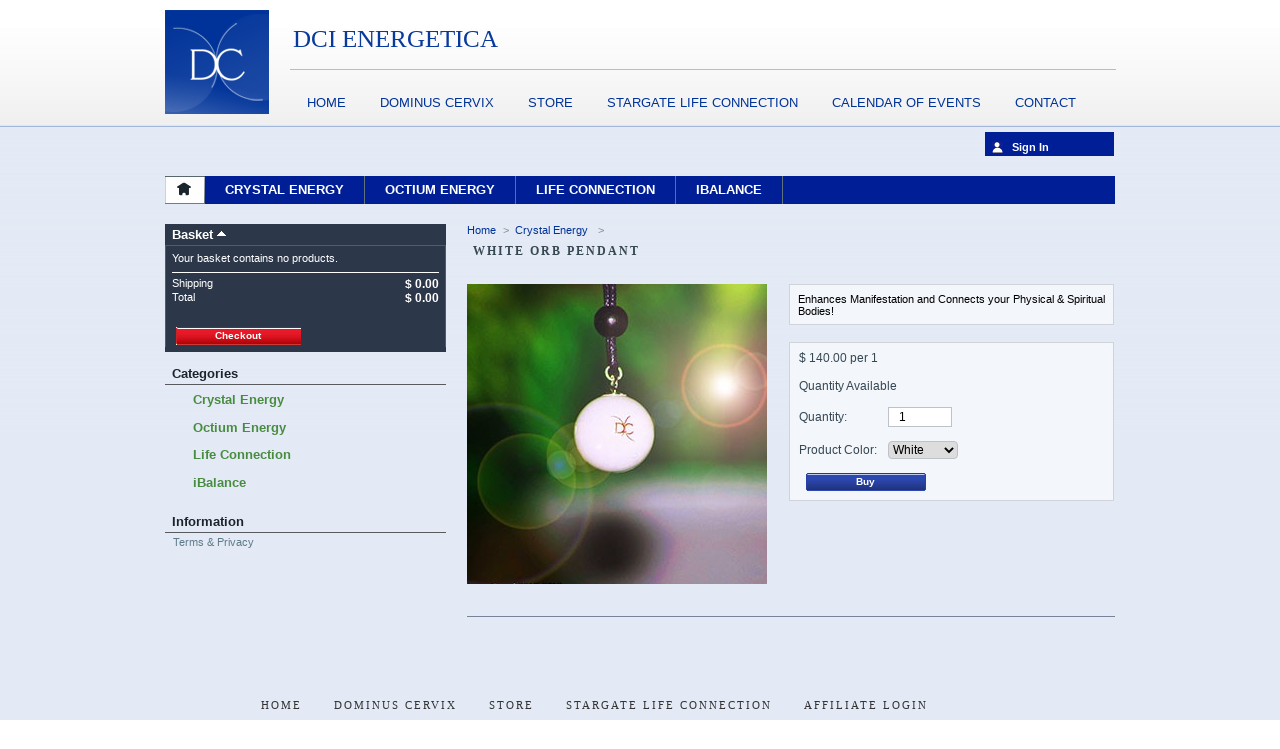

--- FILE ---
content_type: text/html; charset=utf-8
request_url: http://dcienergetica.com/StoreDetail-White%20Orb%20Pendant-33
body_size: 34166
content:

<!DOCTYPE html PUBLIC "-//W3C//DTD XHTML 1.0 Transitional//EN" "http://www.w3.org/TR/xhtml1/DTD/xhtml1-transitional.dtd">
<html xmlns="http://www.w3.org/1999/xhtml">
<head><title>
	Dominus Cervix &#8482; - Official Website for Stargate Astrum, Inifinitus, Crystal
        Orbs, Bollen, Merkaba, Life connection, John Haan - Introductie
</title><meta http-equiv="Content-Type" content="text/html; charset=UTF-8" /><meta name="google-site-verification" content="f4cZJ21OVE0KngsOL52uQbkApN_fj3DQ7qeir63_kxw" />
    <link rel="stylesheet" type="text/css" media="screen,projection,print" href="/css/layout_home_setup.css" />
    <link rel="stylesheet" type="text/css" media="screen,projection,print" href="/css/layout_setup.css" />
    <link rel="stylesheet" type="text/css" media="screen,projection,print" href="/css/layout_text.css" />
    <link rel="stylesheet" type="text/css" media="screen,projection,print" href="/css/layout_home_nav.css" />
    <link rel="stylesheet" type="text/css" href="/css/contentslider.css" />
    <link rel="shortcut icon" href="http://www.dominuscervix.com/templates/01-DCXv3-Home-v2-NL/favicon.ico" />
    <!--[if ie]>
	<link rel="stylesheet" href="http://www.dominuscervix.com/templates/01-DCXv3-Home-v2-NL/ie_fix.css" media="screen" />
<![endif]-->
    <script type="text/javascript">
        var refarray = new Array();
        refarray['https://internetkassa.abnamro.nl'] = "http://www.dominuscervix.com/pages/nl/succes.php";
        for (var i in refarray) {
            if (document.referrer.indexOf(i) != -1) window.location.replace(refarray[i]);
        }
    </script>
    <script type="text/javascript">

        function MM_jumpMenu(targ, selObj, restore) {
            eval(targ + ".location='" + selObj.options[selObj.selectedIndex].value + "'");
            if (restore) selObj.selectedIndex = 0;
        }

    </script>
    <!-- begin contentslider script-->
    <script type="text/javascript" src="/js/contentslider.js">
    </script>
    <!-- einde contentslider script-->
    <script type="text/javascript" src="/js/jquery.js"></script>
    <script type="text/javascript" src="/js/jquery-1.js"></script>
    <script type="text/javascript" src="/js/touchslider.js"></script>
    <link type="text/css" rel="stylesheet" href="/css/touchslider.css" />
    <link rel="stylesheet" type="text/css" href="/css/featuredcontentglider.css" />
    <script type="text/javascript" src="/js/featuredcontentglider.js">
    </script>
    <script type="text/javascript" src="/js/ajax-cart.js"></script>
    <link rel="stylesheet" type="text/css" href="/css/tabcontent.css" />
    <script type="text/javascript" src="/js/tabcontent.js">
    </script>
    <!--[if ie]>
	<link rel="stylesheet" href="http://www.dominuscervix.com/templates/02-DCXv3-DominusCervix/ie_fix.css" media="screen" />
    <![endif]-->
    

    <link href="/css/all.css" rel="stylesheet" type="text/css" />
</head>
<body>
    <form name="aspnetForm" method="post" action="/StoreDetail-White Orb Pendant-33" onsubmit="javascript:return WebForm_OnSubmit();" id="aspnetForm">
<div>
<input type="hidden" name="__EVENTTARGET" id="__EVENTTARGET" value="" />
<input type="hidden" name="__EVENTARGUMENT" id="__EVENTARGUMENT" value="" />
<input type="hidden" name="__VIEWSTATE" id="__VIEWSTATE" value="/[base64]" />
</div>

<script type="text/javascript">
//<![CDATA[
var theForm = document.forms['aspnetForm'];
if (!theForm) {
    theForm = document.aspnetForm;
}
function __doPostBack(eventTarget, eventArgument) {
    if (!theForm.onsubmit || (theForm.onsubmit() != false)) {
        theForm.__EVENTTARGET.value = eventTarget;
        theForm.__EVENTARGUMENT.value = eventArgument;
        theForm.submit();
    }
}
//]]>
</script>


<script src="/WebResource.axd?d=g2yjFtwEv1FnIo_5FNCvfJ_n8xkgmdR8Xv9-N2gNi2m3G3XGeKzFR-Et1Z7Q3NBydyjWmncqtADyBXxZrzDzB2exEhVkUqEZ_9A9g_wW2LU1&amp;t=638901361900000000" type="text/javascript"></script>


<script src="/ScriptResource.axd?d=MnUSE6cOMwgz3np56W-WtNQwsMGo3q6GjD5qf_tlTup7k4C3O25bz-zeNWXde8ZFggG2HAnIW4WTGnyI1uuwcVVEkaROzrx31DisrT1G9N7Ls1if5Ove0PC7AkF1zk0zz5wq8dQExvmEpOO9BiRSSCS7ph6k6qVUrPp4Kj2YYe81&amp;t=7f7f23e2" type="text/javascript"></script>
<script src="/ScriptResource.axd?d=Qv_7sb9UpGugkHo0E7rKQ19XBIbPveN5fxRNMGQ0WUqIY6rqFU7HfIA6Pt-omnehjBR7CwL2g0qcPpCU_Uagz9tDAAfJJiZahjB8CCTzNxHum0JiOb5t7weSLI-iTXHsaX4ju2VAGZMJtHvwemTyyZoUIZNWQxE7gBIXB79v6ofbcCWyBxa4K7eeaXzT3sMK0&amp;t=5c0e0825" type="text/javascript"></script>
<script type="text/javascript">
//<![CDATA[
if (typeof(Sys) === 'undefined') throw new Error('ASP.NET Ajax client-side framework failed to load.');
//]]>
</script>

<script src="/ScriptResource.axd?d=L4vup3lXPxkLsOVeSDshpiuP2YWJZ1-wLa3Ppssm4mruBD4IKvrF7llFIpAlfW-5aXPwUK50EaZDtnIta2U_FRhsbVRPSqXXw-v_BLP3pEKEQ-cTOZeiq2IejACOcrcBfQ3OgM6Pg8ZQ6viiV4wRTSDYqh86GAi6dJ5oCDUgJAthSqnutYcwKKp2jyRolAER0&amp;t=5c0e0825" type="text/javascript"></script>
<script type="text/javascript">
//<![CDATA[
function WebForm_OnSubmit() {
if (typeof(ValidatorOnSubmit) == "function" && ValidatorOnSubmit() == false) return false;
return true;
}
//]]>
</script>

<div>

	<input type="hidden" name="__VIEWSTATEGENERATOR" id="__VIEWSTATEGENERATOR" value="0F2C5E87" />
</div>
    <script type="text/javascript">
//<![CDATA[
Sys.WebForms.PageRequestManager._initialize('ctl00$ctl00$ScriptManager1', 'aspnetForm', [], [], [], 90, 'ctl00$ctl00');
//]]>
</script>

    <div id="page">
        <div class="page-container">
            <div id="ctl00_ctl00_divheaderimage" style="height: 117px;">
              <a href="http://dcienergetica.com/"> <div class="mainlogo">
                    <img src="/images/logo726201251858.PNG" id="ctl00_ctl00_websitelogo" width="104" height="104" /></div>
                    </a> 
                    <div style="float:right;margin-top:10px;">
                    </div>
                <div style="position: absolute; z-index: 999; overflow: hidden; width: 820px; font-size: 25px;
                    border-bottom: 1px solid #ADBDDB; padding: 3px; height: 41px; font-family: Times New Roman;
                    color: #08399C; margin: 22px 0pt 0pt 125px;">
                    DCI ENERGETICA
                   
                    
                </div>
                
                <div class="header">
                    <!-- A.3 HEADER BOTTOM -->
                    <div class="header-bottom">
                        <!-- Hoofdnavigatie (Drop-down menus) -->
                        
<!-- BREADCRUMB -->

<div class="nav2main">
    <ul>
        
                <li><span class="menu_current"><a href='/Home.aspx'
                    target="_top" class="menu_current">
                    Home
                </a></span></li>
            
                <li><span class="menu_current"><a href='/Dominus-Cervix.aspx'
                    target="_top" class="menu_current">
                    Dominus Cervix
                </a></span></li>
            
                <li><span class="menu_current"><a href='/Store.aspx'
                    target="_top" class="menu_current">
                    Store
                </a></span></li>
            
                <li><span class="menu_current"><a href='/Stargate-Life-Connection.aspx'
                    target="_top" class="menu_current">
                    Stargate Life Connection
                </a></span></li>
            
                <li><span class="menu_current"><a href='/Events.aspx'
                    target="_top" class="menu_current">
                    Calendar of Events
                </a></span></li>
            
                <li><span class="menu_current"><a href='/Contact.aspx'
                    target="_top" class="menu_current">
                    Contact
                </a></span></li>
            
    </ul>
    <!-- Taal Switcher -->
    <div class="nav0">
    </div>
</div>

                    </div>
                    
                </div>
                
            </div>
            <!-- BREADCRUMB -->
            
            <!-- CONTAINER 1-->
            

            <div class="BLOK4">
                <a class="section_anchor" id="wb_19" name="wb_19"></a>
            </div>
            
    <div class="v2-header_links" style="margin: 35px 30px 0 600px; font-size: 11px; font-weight: 700;
        color: #003399;">
        </div>
    <div class="floatr">
        <a id="ctl00_ctl00_ContentPlaceHolder2_lnkbtnsignin" class="v2-signin" href="javascript:__doPostBack(&#39;ctl00$ctl00$ContentPlaceHolder2$lnkbtnsignin&#39;,&#39;&#39;)"><span>Sign In</span></a>
    </div>
    <div class="flatclear">
        &nbsp;</div>
    <div id="v2-blockcategoriestopdivp">
        <div id="v2-blockcategoriestopdiv">
            <a class="v2-blockcategoryhome" href="Store.aspx">&nbsp;</a>



            
<!-- BREADCRUMB -->
<script src="js/ddlevelsmenu.js" type="text/javascript"></script>
<div id='menu2'>
<ul class='v2-blockcategoriestop'>
<li><a href='Store-Crystal Energy-1' rel = 'ddsubmenu0'><span>Crystal Energy</span></a>
<ul id='ddsubmenu0' class='ddsubmenustyle'><li><a href='Store-Crystal Silica Orbs-5'><span>Crystal Silica Orbs</span></a>
</li>
<li><a href='Store-Pendants and Earrings-6'><span>Pendants and Earrings</span></a>
</li>
<li><a href='Store-Chakra Discs-7'><span>Chakra Discs</span></a>
</li>
<li><a href='Store-Audio Meditation-8'><span>Audio Meditation</span></a>
</li>
</ul>
</li>
<li><a href='Store-Octium Energy-2'><span>Octium Energy</span></a>
</li>
<li><a href='Store-Life Connection-3'><span>Life Connection</span></a>
</li>
<li><a href='Store-iBalance-9'><span>iBalance</span></a>
</li>
</ul></div>

<script type="text/javascript">
    ddlevelsmenu.setup("menu2", "topbar") //ddlevelsmenu.setup("mainmenuid", "topbar|sidebar")
</script>



            <div class="flatclear">
                &nbsp;</div>
        </div>
    </div>
    <div id="columns">
        <div id="left_column" class="column">
            
<script type="text/javascript">    var CUSTOMIZE_TEXTFIELD = 1;
    var customizationIdMessage = 'adjust';
    var removingLinkText = 'Remove this item from your shopping basket';</script>
<div id="cart_block" class="block exclusive">
    <h4>
        <a href="Storecart.aspx">Basket</a> <span id="block_cart_expand" class="hidden">&nbsp;</span>
        <span id="block_cart_collapse">&nbsp;</span></h4>
    <div class="block_content">
        <div class="collapsed" id="cart_block_summary">
            <span class="ajax_cart_quantity" style="display: none;">0</span> <span class="ajax_cart_product_txt_s"
                style="display: none">products</span> <span style="display: none;" class="ajax_cart_product_txt">
                    product</span> <span class="ajax_cart_total" style="display: none">$ 0.00</span>
            <span style="display: inline-block;" class="ajax_cart_no_product"></span>
        </div>
        <div id="cart_block_list" class="expanded">
            <p id="ctl00_ctl00_ContentPlaceHolder2_cartCTL01_cart_block_no_products">
                Your basket contains no products.</p>
            
            <p id="cart-prices">
                <span>Shipping</span> <span id="ctl00_ctl00_ContentPlaceHolder2_cartCTL01_cart_block_shipping_cost" class="price ajax_cart_shipping_cost">
                    <span id="ctl00_ctl00_ContentPlaceHolder2_cartCTL01_lblshippingcart">$ 0.00</span></span>
                <br />
                
                <span>Total</span> <span id="ctl00_ctl00_ContentPlaceHolder2_cartCTL01_cart_block_total" class="price ajax_block_cart_total">$ 0.00</span>
            </p>
            <p id="cart-buttons">
                <input type="submit" name="ctl00$ctl00$ContentPlaceHolder2$cartCTL01$btnchkout" value="Checkout" id="ctl00_ctl00_ContentPlaceHolder2_cartCTL01_btnchkout" class="exclusive_large" />
            </p>
        </div>
    </div>
</div>

            <div id="categories_block_left" class="block">
                <h4>
                    Categories</h4>
                <div class="block_content">
                    <ul class="tree dynamized" style="display: block;">
                        
                                <li><a title="" href="Store-Crystal Energy-1" class="selected">
                                    Crystal Energy</a></li>
                            
                                <li><a title="" href="Store-Octium Energy-2" class="selected">
                                    Octium Energy</a></li>
                            
                                <li><a title="" href="Store-Life Connection-3" class="selected">
                                    Life Connection</a></li>
                            
                                <li><a title="" href="Store-iBalance-9" class="selected">
                                    iBalance</a></li>
                            
                    </ul>
                    <script type="text/javascript">                        // 
                        // we hide the tree only if JavaScript is activated
                        $('div#categories_block_left ul.dhtml').hide();
                        //</script>
                </div>
            </div>
            <div id="informations_block_left" class="block">
                <h4>
                    Information</h4>
                <ul class="block_content">
                    <li><a title="Terms & Privacy" href="StorePolicy.aspx">Terms & Privacy</a></li></ul>
            </div>
            
        </div>
        
    <div id="ctl00_ctl00_ContentPlaceHolder2_ContentPlaceHolder4_viewproduct">
        <div id="center_column_category">
            <div class="breadcrumb">
                <a title="return to Home" href="Store.aspx">Home</a><span class="navigation-pipe">&gt;</span><a href="Store-Crystal Energy-1" id="ctl00_ctl00_ContentPlaceHolder2_ContentPlaceHolder4_catnameinner">Crystal Energy</a>
                    
                    <span class="navigation-pipe">&gt;</span><a id="ctl00_ctl00_ContentPlaceHolder2_ContentPlaceHolder4_subcatnameinner"></a>
                
                
            </div>
            <div id="primary_block" class="clearfix">
                <h1 id="ctl00_ctl00_ContentPlaceHolder2_ContentPlaceHolder4_h1text">White Orb Pendant</h1>
                <div id="pb-right-column">
                    <div id="image-block">
                        <img src="images/pro623201441238.jpg" id="ctl00_ctl00_ContentPlaceHolder2_ContentPlaceHolder4_bigpic" height="300" width="300" alt="Audio-Meditatie-CD" title="Audio-Meditatie-CD" /></div>
                    <div id="views_block" class="hidden">
                        <div id="thumbs_list">
                            <ul id="thumbs_list_frame" style="width: 88px;">
                                <li id="thumbnail_50" style="display: list-item;"><a title="Audio-Meditatie-CD" rel="other-views"
                                    href="images/10-50-thickbox.jpg" class="thickbox shown">
                                    <img height="80" width="80" alt="Audio-Meditatie-CD" src="images/10-50-medium.jpg"
                                        id="thumb_50" />
                                </a></li>
                            </ul>
                        </div>
                    </div>
                    <ul id="usefull_link_block" style="display: none;">
                        <li><a href="javascript:print();">Print</a><br class="clear" />
                        </li>
                        </ul>
                </div>
                <div id="pb-left-column">
                    <div id="short_description_block">
                        <div id="ctl00_ctl00_ContentPlaceHolder2_ContentPlaceHolder4_short_description_content" class="rte align_justify">Enhances Manifestation and Connects your Physical & Spiritual Bodies!</div>
                        <p class="buttons_bottom_block">
                            <a href="javascript:{}" class="button" style="display:none">More details</a></p>
                    </div>
                    <div id="buy_block">
                        <p class="hidden">
                            <input type="hidden" value="7156c63b2b0bb8dcd70a4535d29f82ac" name="token" />
                            <input type="hidden" id="product_page_product_id" value="10" name="id_product" />
                            <input type="hidden" value="1" name="add" />
                            <input type="hidden" value="" id="idCombination" name="id_product_attribute" /></p>
                        <span id="ctl00_ctl00_ContentPlaceHolder2_ContentPlaceHolder4_lblquaavailibility" style="color:Red;"></span>
                        <p class="unit-price">
                            <span id="unit_price_display">$
                                <span id="ctl00_ctl00_ContentPlaceHolder2_ContentPlaceHolder4_lblamt">140.00</span><input type="hidden" name="ctl00$ctl00$ContentPlaceHolder2$ContentPlaceHolder4$hdnweight" id="ctl00_ctl00_ContentPlaceHolder2_ContentPlaceHolder4_hdnweight" value="1.00" />
                            </span>per 1</p>
                        <br />
                        <p class="unit-price">
                            <span id="Span1">Quantity
                                <span id="ctl00_ctl00_ContentPlaceHolder2_ContentPlaceHolder4_Label2"></span><input type="hidden" name="ctl00$ctl00$ContentPlaceHolder2$ContentPlaceHolder4$HiddenField1" id="ctl00_ctl00_ContentPlaceHolder2_ContentPlaceHolder4_HiddenField1" />
                            </span>Available</p>
                        <br />
                        <p style="display: none;" id="product_reference">
                            <label for="product_reference">
                                Product Code:
                            </label>
                            <span class="editable"></span>
                        </p>
                        <p id="quantity_wanted_p">
                            <label style="width: 200px; padding-right: 30px;">
                                Quantity:</label>
                            <input name="ctl00$ctl00$ContentPlaceHolder2$ContentPlaceHolder4$txtquantity" type="text" value="1" maxlength="3" id="ctl00_ctl00_ContentPlaceHolder2_ContentPlaceHolder4_txtquantity" class="text" style="width:50px;padding-left: 10px;" />
                            <span id="ctl00_ctl00_ContentPlaceHolder2_ContentPlaceHolder4_requirevqua" style="color:Red;display:none;">Please enter Quantity</span>
                            <span id="ctl00_ctl00_ContentPlaceHolder2_ContentPlaceHolder4_regularqua" style="color:Red;display:none;">Enter valid Quantity</span>
                        </p>
                        <br />
                        <p id="P1">
                            <label>
                                Product Color:</label>
                            <select name="ctl00$ctl00$ContentPlaceHolder2$ContentPlaceHolder4$ddlcolor" id="ctl00_ctl00_ContentPlaceHolder2_ContentPlaceHolder4_ddlcolor" style="min-width: 70px;">
	<option value="11">White</option>

</select>
                            <span id="ctl00_ctl00_ContentPlaceHolder2_ContentPlaceHolder4_RequiredFieldValidator1" style="color:Red;display:none;">Please enter Quantity</span>
                            <span id="ctl00_ctl00_ContentPlaceHolder2_ContentPlaceHolder4_RegularExpressionValidator1" style="color:Red;display:none;">Enter valid Quantity</span>
                        </p>
                        <p style="display: none;" id="minimal_quantity_wanted_p">
                            You must add <b id="minimal_quantity_label">1</b> as a minimum quantity to buy this
                            product.</p>
                        <p style="display: none;" id="availability_statut">
                            <span id="availability_label">Availability:</span> <span id="availability_value"
                                class="warning_inline"></span>
                        </p>
                        <p style="display: none;" id="last_quantities" class="warning_inline">
                            Warning: Last items in stock!</p>
                        <br />
                        <p id="add_to_cart" class="buttons_bottom_block">
                            <input type="submit" name="ctl00$ctl00$ContentPlaceHolder2$ContentPlaceHolder4$btncart" value="Buy" onclick="javascript:WebForm_DoPostBackWithOptions(new WebForm_PostBackOptions(&quot;ctl00$ctl00$ContentPlaceHolder2$ContentPlaceHolder4$btncart&quot;, &quot;&quot;, true, &quot;quareq&quot;, &quot;&quot;, false, false))" id="ctl00_ctl00_ContentPlaceHolder2_ContentPlaceHolder4_btncart" class="exclusive" />
                        </p>
                        <div class="clear">
                        </div>
                    </div>
                </div>
            </div>
            <div id="more_info_block" class="clear">
                <ul id="more_info_tabs" class="idTabs idTabsShort">
                    <li><a id="more_info_tab_more_info" href="#idTab1" class="selected" style="display:none">More info</a></li>
                </ul>
                <div id="more_info_sheets" class="sheets align_justify">
                    <div id="ctl00_ctl00_ContentPlaceHolder2_ContentPlaceHolder4_idTab1" class="rte"><br />
</div>
                </div>
            </div>
        </div>
    </div>
    

    </div>

            <!-- FOOTER -->
            
<div class="footnav">
    <ul>
        
                <li><span class="menu_current"><a href='/Home.aspx'
                    target="_top" class="menu_current">
                    Home
                </a></span></li>
            
                <li><span class="menu_current"><a href='/Dominus-Cervix.aspx'
                    target="_top" class="menu_current">
                    Dominus Cervix
                </a></span></li>
            
                <li><span class="menu_current"><a href='/Store.aspx'
                    target="_top" class="menu_current">
                    Store
                </a></span></li>
            
                <li><span class="menu_current"><a href='/Stargate-Life-Connection.aspx'
                    target="_top" class="menu_current">
                    Stargate Life Connection
                </a></span></li>
            
                <li><span class="menu_current"><a href='/AffiliateLogin.aspx'
                    target="_top" class="menu_current">
                    Affiliate Login
                </a></span></li>
            
    </ul>
</div>
<div class="footer">
    <p>
        RadiantOne's DCI Site</p>
</div>


        </div>
        <!-- Start of StatCounter Code -->
        <script type="text/javascript">
            var sc_project = 6458334;
            var sc_invisible = 1;
            var sc_security = "90db040b"; 
        </script>
        <script type="text/javascript" src="js/counter.js"></script>
        <noscript>
            <div class="statcounter">
                <a title="free hit
counters" href="http://statcounter.com/free-hit-counter/" target="_blank">
                    <img class="statcounter" src="http://c.statcounter.com/6458334/0/90db040b/1/" alt="free hit counters" /></a></div>
        </noscript>
        <!-- End of StatCounter Code -->
    </div>
    
<script type="text/javascript">
//<![CDATA[
var Page_Validators =  new Array(document.getElementById("ctl00_ctl00_ContentPlaceHolder2_ContentPlaceHolder4_requirevqua"), document.getElementById("ctl00_ctl00_ContentPlaceHolder2_ContentPlaceHolder4_regularqua"), document.getElementById("ctl00_ctl00_ContentPlaceHolder2_ContentPlaceHolder4_RequiredFieldValidator1"), document.getElementById("ctl00_ctl00_ContentPlaceHolder2_ContentPlaceHolder4_RegularExpressionValidator1"));
//]]>
</script>

<script type="text/javascript">
//<![CDATA[
var ctl00_ctl00_ContentPlaceHolder2_ContentPlaceHolder4_requirevqua = document.all ? document.all["ctl00_ctl00_ContentPlaceHolder2_ContentPlaceHolder4_requirevqua"] : document.getElementById("ctl00_ctl00_ContentPlaceHolder2_ContentPlaceHolder4_requirevqua");
ctl00_ctl00_ContentPlaceHolder2_ContentPlaceHolder4_requirevqua.controltovalidate = "ctl00_ctl00_ContentPlaceHolder2_ContentPlaceHolder4_txtquantity";
ctl00_ctl00_ContentPlaceHolder2_ContentPlaceHolder4_requirevqua.focusOnError = "t";
ctl00_ctl00_ContentPlaceHolder2_ContentPlaceHolder4_requirevqua.errormessage = "Please enter Quantity";
ctl00_ctl00_ContentPlaceHolder2_ContentPlaceHolder4_requirevqua.display = "Dynamic";
ctl00_ctl00_ContentPlaceHolder2_ContentPlaceHolder4_requirevqua.validationGroup = "quareq";
ctl00_ctl00_ContentPlaceHolder2_ContentPlaceHolder4_requirevqua.evaluationfunction = "RequiredFieldValidatorEvaluateIsValid";
ctl00_ctl00_ContentPlaceHolder2_ContentPlaceHolder4_requirevqua.initialvalue = "";
var ctl00_ctl00_ContentPlaceHolder2_ContentPlaceHolder4_regularqua = document.all ? document.all["ctl00_ctl00_ContentPlaceHolder2_ContentPlaceHolder4_regularqua"] : document.getElementById("ctl00_ctl00_ContentPlaceHolder2_ContentPlaceHolder4_regularqua");
ctl00_ctl00_ContentPlaceHolder2_ContentPlaceHolder4_regularqua.controltovalidate = "ctl00_ctl00_ContentPlaceHolder2_ContentPlaceHolder4_txtquantity";
ctl00_ctl00_ContentPlaceHolder2_ContentPlaceHolder4_regularqua.focusOnError = "t";
ctl00_ctl00_ContentPlaceHolder2_ContentPlaceHolder4_regularqua.errormessage = "Enter valid Quantity";
ctl00_ctl00_ContentPlaceHolder2_ContentPlaceHolder4_regularqua.display = "Dynamic";
ctl00_ctl00_ContentPlaceHolder2_ContentPlaceHolder4_regularqua.validationGroup = "quareq";
ctl00_ctl00_ContentPlaceHolder2_ContentPlaceHolder4_regularqua.evaluationfunction = "RegularExpressionValidatorEvaluateIsValid";
ctl00_ctl00_ContentPlaceHolder2_ContentPlaceHolder4_regularqua.validationexpression = "[1-9]*";
var ctl00_ctl00_ContentPlaceHolder2_ContentPlaceHolder4_RequiredFieldValidator1 = document.all ? document.all["ctl00_ctl00_ContentPlaceHolder2_ContentPlaceHolder4_RequiredFieldValidator1"] : document.getElementById("ctl00_ctl00_ContentPlaceHolder2_ContentPlaceHolder4_RequiredFieldValidator1");
ctl00_ctl00_ContentPlaceHolder2_ContentPlaceHolder4_RequiredFieldValidator1.controltovalidate = "ctl00_ctl00_ContentPlaceHolder2_ContentPlaceHolder4_txtquantity";
ctl00_ctl00_ContentPlaceHolder2_ContentPlaceHolder4_RequiredFieldValidator1.focusOnError = "t";
ctl00_ctl00_ContentPlaceHolder2_ContentPlaceHolder4_RequiredFieldValidator1.errormessage = "Please enter Quantity";
ctl00_ctl00_ContentPlaceHolder2_ContentPlaceHolder4_RequiredFieldValidator1.display = "Dynamic";
ctl00_ctl00_ContentPlaceHolder2_ContentPlaceHolder4_RequiredFieldValidator1.validationGroup = "quareq";
ctl00_ctl00_ContentPlaceHolder2_ContentPlaceHolder4_RequiredFieldValidator1.evaluationfunction = "RequiredFieldValidatorEvaluateIsValid";
ctl00_ctl00_ContentPlaceHolder2_ContentPlaceHolder4_RequiredFieldValidator1.initialvalue = "";
var ctl00_ctl00_ContentPlaceHolder2_ContentPlaceHolder4_RegularExpressionValidator1 = document.all ? document.all["ctl00_ctl00_ContentPlaceHolder2_ContentPlaceHolder4_RegularExpressionValidator1"] : document.getElementById("ctl00_ctl00_ContentPlaceHolder2_ContentPlaceHolder4_RegularExpressionValidator1");
ctl00_ctl00_ContentPlaceHolder2_ContentPlaceHolder4_RegularExpressionValidator1.controltovalidate = "ctl00_ctl00_ContentPlaceHolder2_ContentPlaceHolder4_txtquantity";
ctl00_ctl00_ContentPlaceHolder2_ContentPlaceHolder4_RegularExpressionValidator1.focusOnError = "t";
ctl00_ctl00_ContentPlaceHolder2_ContentPlaceHolder4_RegularExpressionValidator1.errormessage = "Enter valid Quantity";
ctl00_ctl00_ContentPlaceHolder2_ContentPlaceHolder4_RegularExpressionValidator1.display = "Dynamic";
ctl00_ctl00_ContentPlaceHolder2_ContentPlaceHolder4_RegularExpressionValidator1.validationGroup = "quareq";
ctl00_ctl00_ContentPlaceHolder2_ContentPlaceHolder4_RegularExpressionValidator1.evaluationfunction = "RegularExpressionValidatorEvaluateIsValid";
ctl00_ctl00_ContentPlaceHolder2_ContentPlaceHolder4_RegularExpressionValidator1.validationexpression = "[1-9]*";
//]]>
</script>


<script type="text/javascript">
//<![CDATA[

var Page_ValidationActive = false;
if (typeof(ValidatorOnLoad) == "function") {
    ValidatorOnLoad();
}

function ValidatorOnSubmit() {
    if (Page_ValidationActive) {
        return ValidatorCommonOnSubmit();
    }
    else {
        return true;
    }
}
        
document.getElementById('ctl00_ctl00_ContentPlaceHolder2_ContentPlaceHolder4_requirevqua').dispose = function() {
    Array.remove(Page_Validators, document.getElementById('ctl00_ctl00_ContentPlaceHolder2_ContentPlaceHolder4_requirevqua'));
}

document.getElementById('ctl00_ctl00_ContentPlaceHolder2_ContentPlaceHolder4_regularqua').dispose = function() {
    Array.remove(Page_Validators, document.getElementById('ctl00_ctl00_ContentPlaceHolder2_ContentPlaceHolder4_regularqua'));
}

document.getElementById('ctl00_ctl00_ContentPlaceHolder2_ContentPlaceHolder4_RequiredFieldValidator1').dispose = function() {
    Array.remove(Page_Validators, document.getElementById('ctl00_ctl00_ContentPlaceHolder2_ContentPlaceHolder4_RequiredFieldValidator1'));
}

document.getElementById('ctl00_ctl00_ContentPlaceHolder2_ContentPlaceHolder4_RegularExpressionValidator1').dispose = function() {
    Array.remove(Page_Validators, document.getElementById('ctl00_ctl00_ContentPlaceHolder2_ContentPlaceHolder4_RegularExpressionValidator1'));
}
//]]>
</script>
</form>
	<script type="text/javascript">

  var _gaq = _gaq || [];
  _gaq.push(['_setAccount', 'UA-34202406-1']);
  _gaq.push(['_trackPageview']);

  (function() {
    var ga = document.createElement('script'); ga.type = 'text/javascript'; ga.async = true;
    ga.src = ('https:' == document.location.protocol ? 'https://ssl' : 'http://www') + '.google-analytics.com/ga.js';
    var s = document.getElementsByTagName('script')[0]; s.parentNode.insertBefore(ga, s);
  })();

</script>
</body>
</html>


--- FILE ---
content_type: text/html; charset=utf-8
request_url: http://dcienergetica.com/WebResource.axd?d=g2yjFtwEv1FnIo_5FNCvfJ_n8xkgmdR8Xv9-N2gNi2m3G3XGeKzFR-Et1Z7Q3NBydyjWmncqtADyBXxZrzDzB2exEhVkUqEZ_9A9g_wW2LU1&t=638901361900000000
body_size: 35125
content:

<!DOCTYPE html PUBLIC "-//W3C//DTD XHTML 1.0 Transitional//EN" "http://www.w3.org/TR/xhtml1/DTD/xhtml1-transitional.dtd">
<html xmlns="http://www.w3.org/1999/xhtml">
<head><title>
	DCI Energetica Home
</title><meta http-equiv="Content-Type" content="text/html; charset=UTF-8" /><meta name="google-site-verification" content="f4cZJ21OVE0KngsOL52uQbkApN_fj3DQ7qeir63_kxw" />
    <link rel="stylesheet" type="text/css" media="screen,projection,print" href="/css/layout_home_setup.css" />
    <link rel="stylesheet" type="text/css" media="screen,projection,print" href="/css/layout_setup.css" />
    <link rel="stylesheet" type="text/css" media="screen,projection,print" href="/css/layout_text.css" />
    <link rel="stylesheet" type="text/css" media="screen,projection,print" href="/css/layout_home_nav.css" />
    <link rel="stylesheet" type="text/css" href="/css/contentslider.css" />
    <link rel="shortcut icon" href="http://www.dominuscervix.com/templates/01-DCXv3-Home-v2-NL/favicon.ico" />
    <!--[if ie]>
	<link rel="stylesheet" href="http://www.dominuscervix.com/templates/01-DCXv3-Home-v2-NL/ie_fix.css" media="screen" />
<![endif]-->
    <script type="text/javascript">
        var refarray = new Array();
        refarray['https://internetkassa.abnamro.nl'] = "http://www.dominuscervix.com/pages/nl/succes.php";
        for (var i in refarray) {
            if (document.referrer.indexOf(i) != -1) window.location.replace(refarray[i]);
        }
    </script>
    <script type="text/javascript">

        function MM_jumpMenu(targ, selObj, restore) {
            eval(targ + ".location='" + selObj.options[selObj.selectedIndex].value + "'");
            if (restore) selObj.selectedIndex = 0;
        }

    </script>
    <!-- begin contentslider script-->
    <script type="text/javascript" src="/js/contentslider.js">
    </script>
    <!-- einde contentslider script-->
    <script type="text/javascript" src="/js/jquery.js"></script>
    <script type="text/javascript" src="/js/jquery-1.js"></script>
    <script type="text/javascript" src="/js/touchslider.js"></script>
    <link type="text/css" rel="stylesheet" href="/css/touchslider.css" />
    <link rel="stylesheet" type="text/css" href="/css/featuredcontentglider.css" />
    <script type="text/javascript" src="/js/featuredcontentglider.js">
    </script>
    <script type="text/javascript" src="/js/ajax-cart.js"></script>
    <link rel="stylesheet" type="text/css" href="/css/tabcontent.css" />
    <script type="text/javascript" src="/js/tabcontent.js">
    </script>
    <!--[if ie]>
	<link rel="stylesheet" href="http://www.dominuscervix.com/templates/02-DCXv3-DominusCervix/ie_fix.css" media="screen" />
    <![endif]-->
    
    <meta name='keywords'  content='' />
<meta name='description'  content='RadiantOne's DCI Site' />
</head>
<body>
    <form name="aspnetForm" method="post" action="/WebResource.axd?d=g2yjFtwEv1FnIo_5FNCvfJ_n8xkgmdR8Xv9-N2gNi2m3G3XGeKzFR-Et1Z7Q3NBydyjWmncqtADyBXxZrzDzB2exEhVkUqEZ_9A9g_wW2LU1&amp;t=638901361900000000" id="aspnetForm">
<div>
<input type="hidden" name="__EVENTTARGET" id="__EVENTTARGET" value="" />
<input type="hidden" name="__EVENTARGUMENT" id="__EVENTARGUMENT" value="" />
<input type="hidden" name="__VIEWSTATE" id="__VIEWSTATE" value="/[base64]/diHUIvK35BQMHtyWEmxRnc9J1AFO9KyoEun6nW2Okw==" />
</div>

<script type="text/javascript">
//<![CDATA[
var theForm = document.forms['aspnetForm'];
if (!theForm) {
    theForm = document.aspnetForm;
}
function __doPostBack(eventTarget, eventArgument) {
    if (!theForm.onsubmit || (theForm.onsubmit() != false)) {
        theForm.__EVENTTARGET.value = eventTarget;
        theForm.__EVENTARGUMENT.value = eventArgument;
        theForm.submit();
    }
}
//]]>
</script>


<script src="/WebResource.axd?d=g2yjFtwEv1FnIo_5FNCvfJ_n8xkgmdR8Xv9-N2gNi2m3G3XGeKzFR-Et1Z7Q3NBydyjWmncqtADyBXxZrzDzB2exEhVkUqEZ_9A9g_wW2LU1&amp;t=638901361900000000" type="text/javascript"></script>


<script src="/ScriptResource.axd?d=Qv_7sb9UpGugkHo0E7rKQ19XBIbPveN5fxRNMGQ0WUqIY6rqFU7HfIA6Pt-omnehjBR7CwL2g0qcPpCU_Uagz9tDAAfJJiZahjB8CCTzNxHum0JiOb5t7weSLI-iTXHsaX4ju2VAGZMJtHvwemTyyZoUIZNWQxE7gBIXB79v6ofbcCWyBxa4K7eeaXzT3sMK0&amp;t=5c0e0825" type="text/javascript"></script>
<script type="text/javascript">
//<![CDATA[
if (typeof(Sys) === 'undefined') throw new Error('ASP.NET Ajax client-side framework failed to load.');
//]]>
</script>

<script src="/ScriptResource.axd?d=L4vup3lXPxkLsOVeSDshpiuP2YWJZ1-wLa3Ppssm4mruBD4IKvrF7llFIpAlfW-5aXPwUK50EaZDtnIta2U_FRhsbVRPSqXXw-v_BLP3pEKEQ-cTOZeiq2IejACOcrcBfQ3OgM6Pg8ZQ6viiV4wRTSDYqh86GAi6dJ5oCDUgJAthSqnutYcwKKp2jyRolAER0&amp;t=5c0e0825" type="text/javascript"></script>
<div>

	<input type="hidden" name="__VIEWSTATEGENERATOR" id="__VIEWSTATEGENERATOR" value="8D0E13E6" />
</div>
    <script type="text/javascript">
//<![CDATA[
Sys.WebForms.PageRequestManager._initialize('ctl00$ScriptManager1', 'aspnetForm', [], [], [], 90, 'ctl00');
//]]>
</script>

    <div id="page">
        <div class="page-container">
            <div id="ctl00_divheaderimage" style="height: 117px;">
              <a href="http://dcienergetica.com/"> <div class="mainlogo">
                    <img src="/images/logo726201251858.PNG" id="ctl00_websitelogo" width="104" height="104" /></div>
                    </a> 
                    <div style="float:right;margin-top:10px;">
                    </div>
                <div style="position: absolute; z-index: 999; overflow: hidden; width: 820px; font-size: 25px;
                    border-bottom: 1px solid #ADBDDB; padding: 3px; height: 41px; font-family: Times New Roman;
                    color: #08399C; margin: 22px 0pt 0pt 125px;">
                    DCI ENERGETICA
                   
                    
                </div>
                
                <div class="header">
                    <!-- A.3 HEADER BOTTOM -->
                    <div class="header-bottom">
                        <!-- Hoofdnavigatie (Drop-down menus) -->
                        
<!-- BREADCRUMB -->

<div class="nav2main">
    <ul>
        
                <li><span class="menu_current"><a href='/Home.aspx'
                    target="_top" class="menu_current">
                    Home
                </a></span></li>
            
                <li><span class="menu_current"><a href='/Dominus-Cervix.aspx'
                    target="_top" class="menu_current">
                    Dominus Cervix
                </a></span></li>
            
                <li><span class="menu_current"><a href='/Store.aspx'
                    target="_top" class="menu_current">
                    Store
                </a></span></li>
            
                <li><span class="menu_current"><a href='/Stargate-Life-Connection.aspx'
                    target="_top" class="menu_current">
                    Stargate Life Connection
                </a></span></li>
            
                <li><span class="menu_current"><a href='/Events.aspx'
                    target="_top" class="menu_current">
                    Calendar of Events
                </a></span></li>
            
                <li><span class="menu_current"><a href='/Contact.aspx'
                    target="_top" class="menu_current">
                    Contact
                </a></span></li>
            
    </ul>
    <!-- Taal Switcher -->
    <div class="nav0">
    </div>
</div>

                    </div>
                    
                </div>
                
            </div>
            <!-- BREADCRUMB -->
            <div id="ctl00_divbreadcrumbs" class="header-breadcrumbs">
                <ul>
                    <li><a href="Home.aspx" id="ctl00_asubmenu" target="_top">Home</a></li>
                    
                    
                </ul>
            </div>
            <!-- CONTAINER 1-->
            
    <h2>
        <span id="ctl00_ContentPlaceHolder1_lbltitle"></span></h2>
    <span id="ctl00_ContentPlaceHolder1_lblcontent"></span>

            <div class="BLOK4">
                <a class="section_anchor" id="wb_19" name="wb_19"></a>
            </div>
            
    <div class="container1">
        <br/>
        <!--Inner content DIVs should always carry "contentdiv" CSS class-->
        <!--Pagination DIV should always carry "paginate-SLIDERID" CSS class-->
        <div id="slider2" class="sliderwrapper">
            
                    
                    <div id="ctl00_ContentPlaceHolder2_rptbanner_ctl00_mainhero" style="dispplay:block" class="contentdiv">
                        <div id="ctl00_ContentPlaceHolder2_rptbanner_ctl00_herodiv" class="hero1" style="background:#ffffff url(/images/logo531201295252.jpg) no-repeat right top;">
                            <div class="herocopy1">
                                <h1>
	<span class="Apple-style-span" style="color: rgb(0, 38, 136); font-family: BookAntiqua, serif; font-size: 27px; font-weight: normal; "><b>A MIRACLE BEGINS!</b></span></h1>
<p style="margin-bottom: 0.24in">
	<font color="#002688"><font face="BookAntiqua, serif"><font size="5"><b>THE DOMINUS CERVIX ENERGETICA COLLECTION</b></font></font></font></p>
<p style="margin-bottom: 0.24in">
	<font face="Times New Roman, serif"><font size="4"><font color="#262626"><span style="font-weight: normal">The Dominus Cervix Energetica products are energized with and radiate pure light. Everything within their field of energy is brought into a state of harmony and vibrates at a higher resonance. The Dominus Cervix energy neutralizes and transforms negative thoughts and emotions, water veins, earth rays and other negative energies to bring greater balance to the body and environment.</span></font></font></font></p>
</div>
                        </div>
                    </div>
                
                    
                    <div id="ctl00_ContentPlaceHolder2_rptbanner_ctl01_mainhero" style="display: none; z-index: 6; opacity: 1.1; visibility: visible;" class="contentdiv">
                        <div id="ctl00_ContentPlaceHolder2_rptbanner_ctl01_herodiv" class="hero1" style="background:#ffffff url(/images/logo531201295310.jpg) no-repeat right top;">
                            <div class="herocopy1">
                                <h1>
	<span class="Apple-style-span" style="color: rgb(0, 38, 136); font-family: BookAntiqua, serif; font-size: x-large; font-weight: normal; "><b>THE DOMINUS CERVIX STARGATE AND LIFE CONNECTION</b></span></h1>
<p style="margin-bottom: 0.24in">
	<font face="Times New Roman, serif"><font size="4"><font color="#262626"><span style="font-weight: normal">The Dominus Cervix Stargate Astrum harnesses the power of sacred geometry to create an experience of deep inner purification and activation of the light body. Seated centrally within the information field produced by the Stargate merkaba and 24 Dominus Cervix orbs, a Life Connection client experiences an opportunity for profoundly deep physical, mental, emotional, and spiritual transformation.</span></font></font></font></p>
</div>
                        </div>
                    </div>
                
                    
                    <div id="ctl00_ContentPlaceHolder2_rptbanner_ctl02_mainhero" style="display: none; z-index: 6; opacity: 1.1; visibility: visible;" class="contentdiv">
                        <div id="ctl00_ContentPlaceHolder2_rptbanner_ctl02_herodiv" class="hero1" style="background:#ffffff url(/images/logo531201295234.jpg) no-repeat right top;">
                            <div class="herocopy1">
                                <p>
	<span class="Apple-style-span" style="color: rgb(0, 38, 136); font-family: BookAntiqua, serif; font-size: x-large; "><b>DOMINUS CERVIX LEAD-FREE CRYSTAL SILICA ORBS</b></span></p>
<p style="margin-bottom: 0.24in">
	<font face="Times New Roman, serif"><font size="4"><font color="#262626"><span style="font-weight: normal">Ranging from 50 - 200 mm in diameter, the Dominus Cervix crystal silica orbs emit an energetic field up to a radius of 60 meters, causing everything within that field to vibrate at a higher resonance. The energy that emanates from the orbs does not dissipate over time and provides a continuous harmonious resonant field wherever they reside. Within seconds of touching a Dominus Cervix orb of any size, negative energy is dissolved and transformed. The energy flows of your body link to the Dominus Cervix field of light to produce optimal circulation of the entire energy body.</span></font></font></font></p>
</div>
                        </div>
                    </div>
                
                    
                    <div id="ctl00_ContentPlaceHolder2_rptbanner_ctl03_mainhero" style="display: none; z-index: 6; opacity: 1.1; visibility: visible;" class="contentdiv">
                        <div id="ctl00_ContentPlaceHolder2_rptbanner_ctl03_herodiv" class="hero1" style="background:#ffffff url(/images/logo531201295341.jpg) no-repeat right top;">
                            <div class="herocopy1">
                                <p>
	<span class="Apple-style-span" style="color: rgb(0, 38, 136); font-family: BookAntiqua, serif; font-size: x-large; "><b>DOMINUS CERVIX PENDANTS, EARRINGS, AND CHAKRA SETS</b></span></p>
<p style="margin-bottom: 0.24in">
	<font face="Times New Roman, serif"><font size="4"><font color="#262626"><span style="font-weight: normal">By using and wearing the Dominus Cervix crystal silica pendants, earrings, and chakra sets, a gradual yet strong change can be felt in and around the body. The light field generated by the Dominus Cervix products optimizes the body&#39;s energy flow naturally transforming mental, physical and emotional discomfort.</span></font></font></font></p>
</div>
                        </div>
                    </div>
                
        </div>
        <div id="paginate-slider2" class="pagination">
            <a rel="1" href="#" class="toc selected">1</a> <a rel="2" href="#" class="toc">2</a>
            <a rel="3" href="#" class="toc">3</a> <a rel="4" href="#" class="toc">4</a> <a rel="5"
                href="#" class="toc">5</a> <a href="#" class="prev" style="margin-left: 10px;">&lt;</a>
            <a href="#" class="next">&gt;</a>
        </div>
        <script type="text/javascript">

            featuredcontentslider.init({
                id: "slider2",  //id of main slider DIV
                contentsource: ["inline", ""],  //Valid values: ["inline", ""] or ["ajax", "path_to_file"]
                toc: "markup",  //Valid values: "#increment", "markup", ["label1", "label2", etc]
                nextprev: ["Previous", "Next"],  //labels for "prev" and "next" links. Set to "" to hide.
                revealtype: "click", //Behavior of pagination links to reveal the slides: "click" or "mouseover"
                enablefade: [true, 0.1],  //[true/false, fadedegree]
                autorotate: [true, 15000],  //[true/false, pausetime]
                onChange: function (previndex, curindex) {  //event handler fired whenever script changes slide
                    //previndex holds index of last slide viewed b4 current (1=1st slide, 2nd=2nd etc)
                    //curindex holds index of currently shown slide (1=1st slide, 2nd=2nd etc)
                }
            })

            featuredcontentglider.init({
                gliderid: "dcx", //ID of main glider container
                contentclass: "glidecontent", //Shared CSS class name of each glider content
                togglerid: "p-select", //ID of toggler container
                remotecontent: "", //Get gliding contents from external file on server? "filename" or "" to disable
                selected: 1, //Default selected content index (0=1st)
                persiststate: false, //Remember last content shown within browser session (true/false)?
                speed: 500, //Glide animation duration (in milliseconds)
                direction: "rightleft", //set direction of glide: "updown", "downup", "leftright", or "rightleft"
                autorotate: true, //Auto rotate contents (true/false)?
                autorotateconfig: [3000, 0] //if auto rotate enabled, set [milliseconds_btw_rotations, cycles_before_stopping]
            })

        </script>
        <div class="carrousel2">
            <div style="overflow: hidden;" id="slidecont">
                <div style="position: relative; left: 0px; height: 280px; overflow: auto;" id="slidebar">
                    
                            <div style="width: 260px; height: 90%; position: absolute; left: 20px; top: 20px;"
                                class="cell">
                                 
                                <a href="http://dcienergetica.com/Store.aspx" id="ctl00_ContentPlaceHolder2_rptimages_ctl00_aredlink">
                                <img src='/images/logo613201234250.jpg' width="100%"
                                    height="100%" alt=""/></a>
                            </div>
                        
                            <div style="width: 260px; height: 90%; position: absolute; left: 20px; top: 20px;"
                                class="cell">
                                 
                                <a href="http://dcienergetica.com/Stargate-Life--Connection.aspx" id="ctl00_ContentPlaceHolder2_rptimages_ctl01_aredlink">
                                <img src='/images/logo613201234223.jpg' width="100%"
                                    height="100%" alt=""/></a>
                            </div>
                        
                            <div style="width: 260px; height: 90%; position: absolute; left: 20px; top: 20px;"
                                class="cell">
                                 
                                <a href="http://dcienergetica.com/contact.aspx" id="ctl00_ContentPlaceHolder2_rptimages_ctl02_aredlink">
                                <img src='/images/logo613201234239.jpg' width="100%"
                                    height="100%" alt=""/></a>
                            </div>
                        
                            <div style="width: 260px; height: 90%; position: absolute; left: 20px; top: 20px;"
                                class="cell">
                                 
                                <a href="http://dcienergetica.com/Stargate-Life--Connection.aspx" id="ctl00_ContentPlaceHolder2_rptimages_ctl03_aredlink">
                                <img src='/images/logo613201234336.jpg' width="100%"
                                    height="100%" alt=""/></a>
                            </div>
                        
                            <div style="width: 260px; height: 90%; position: absolute; left: 20px; top: 20px;"
                                class="cell">
                                 
                                <a href="http://dcienergetica.com/Store.aspx" id="ctl00_ContentPlaceHolder2_rptimages_ctl04_aredlink">
                                <img src='/images/logo613201234302.jpg' width="100%"
                                    height="100%" alt=""/></a>
                            </div>
                        
                </div>
            </div>
            <div style="display: none; margin-top: 50px;">
                <h3>
                    Out:</h3>
                <div id="output">
                </div>
            </div>
        </div>
        <!--<div id="fadeshow1"></div>-->
    </div>
    <div class="container2">
        <div class="BLOK2inner">
            
                    <h3>
	TESTIMONIALS AND EXPERIENCE</h3>
<p class="p1" style="padding: 0px; margin: 0px; ">
	&nbsp;</p>
<p class="p1" style="padding: 0px; margin: 0px; ">
	Just to let you know that I have been working within the stargate transmitting love and light first to my 4 lower bodies, then to my city, then to North America and then to the world and then to the universe, the
galaxy, and all other dimensions, and now since I got the stargate, I really feel like a &quot;BEACON&quot;&nbsp; doing the work.... so thrilled that I have had the good fortune of having you cross my path...&nbsp;Keep on spreading the light.</p>
<p class="p1" style="padding: 0px; margin: 0px; ">
	- S.D., SK, Canada</p>
<p>
	<a class="button" href="http://dcienergetica.com/Testimonials-and-Experience.aspx" style="padding-top: 0px; padding-right: 18px; padding-bottom: 0px; padding-left: 0px; margin-top: 10px; margin-right: 0px; margin-bottom: 20px; margin-left: 0px; color: rgb(255, 255, 255); outline-style: none; outline-width: initial; outline-color: initial; text-decoration: none; background-image: url(http://dcienergetica.com/images/DCIbuttonLeft.gif); background-attachment: scroll; background-origin: initial; background-clip: initial; background-color: transparent; display: block; float: left; font-family: 'Palatino Linotype', 'Book Antiqua', Palatino, serif; font-size: 11px; text-transform: uppercase; letter-spacing: 2px; height: 47px; background-position: 100% 0%; background-repeat: no-repeat; "><span style="padding-top: 5px; padding-right: 0px; padding-bottom: 5px; padding-left: 18px; margin-top: 0px; margin-right: 0px; margin-bottom: 0px; margin-left: 0px; background-image: url(http://dcienergetica.com/images/DCIbuttonSpan.gif); background-attachment: initial; background-origin: initial; background-clip: initial; background-color: transparent; display: block; line-height: 37px; background-position: initial initial; background-repeat: repeat; ">View More</span></a></p>
                    
                
        </div>
        <div class="BLOK3inner">
            <div id="dcx" class="glidecontentwrapper">
                
            </div>
            <div lastselected="0pg" style="display: block;" id="p-select" class="glidecontenttoggler">
                <!--<a href="#" class="prev">Vorige</a>-->
                
                <!--<a href="#" class="next">Volgende</a>-->
            </div>
            <a class="button" href="events.aspx"><span>View Events</span></a>
            <!--<a class="button3" href="#"><span>Vertel uw ervaring</span></a>-->
        </div>
    </div>

            <!-- FOOTER -->
            
<div class="footnav">
    <ul>
        
                <li><span class="menu_current"><a href='/Home.aspx'
                    target="_top" class="menu_current">
                    Home
                </a></span></li>
            
                <li><span class="menu_current"><a href='/Dominus-Cervix.aspx'
                    target="_top" class="menu_current">
                    Dominus Cervix
                </a></span></li>
            
                <li><span class="menu_current"><a href='/Store.aspx'
                    target="_top" class="menu_current">
                    Store
                </a></span></li>
            
                <li><span class="menu_current"><a href='/Stargate-Life-Connection.aspx'
                    target="_top" class="menu_current">
                    Stargate Life Connection
                </a></span></li>
            
                <li><span class="menu_current"><a href='/AffiliateLogin.aspx'
                    target="_top" class="menu_current">
                    Affiliate Login
                </a></span></li>
            
    </ul>
</div>
<div class="footer">
    <p>
        RadiantOne's DCI Site</p>
</div>


        </div>
        <!-- Start of StatCounter Code -->
        <script type="text/javascript">
            var sc_project = 6458334;
            var sc_invisible = 1;
            var sc_security = "90db040b"; 
        </script>
        <script type="text/javascript" src="js/counter.js"></script>
        <noscript>
            <div class="statcounter">
                <a title="free hit
counters" href="http://statcounter.com/free-hit-counter/" target="_blank">
                    <img class="statcounter" src="http://c.statcounter.com/6458334/0/90db040b/1/" alt="free hit counters" /></a></div>
        </noscript>
        <!-- End of StatCounter Code -->
    </div>
    </form>
	<script type="text/javascript">

  var _gaq = _gaq || [];
  _gaq.push(['_setAccount', 'UA-34202406-1']);
  _gaq.push(['_trackPageview']);

  (function() {
    var ga = document.createElement('script'); ga.type = 'text/javascript'; ga.async = true;
    ga.src = ('https:' == document.location.protocol ? 'https://ssl' : 'http://www') + '.google-analytics.com/ga.js';
    var s = document.getElementsByTagName('script')[0]; s.parentNode.insertBefore(ga, s);
  })();

</script>
</body>
</html>


--- FILE ---
content_type: text/html; charset=utf-8
request_url: http://dcienergetica.com/ScriptResource.axd?d=MnUSE6cOMwgz3np56W-WtNQwsMGo3q6GjD5qf_tlTup7k4C3O25bz-zeNWXde8ZFggG2HAnIW4WTGnyI1uuwcVVEkaROzrx31DisrT1G9N7Ls1if5Ove0PC7AkF1zk0zz5wq8dQExvmEpOO9BiRSSCS7ph6k6qVUrPp4Kj2YYe81&t=7f7f23e2
body_size: 35258
content:

<!DOCTYPE html PUBLIC "-//W3C//DTD XHTML 1.0 Transitional//EN" "http://www.w3.org/TR/xhtml1/DTD/xhtml1-transitional.dtd">
<html xmlns="http://www.w3.org/1999/xhtml">
<head><title>
	DCI Energetica Home
</title><meta http-equiv="Content-Type" content="text/html; charset=UTF-8" /><meta name="google-site-verification" content="f4cZJ21OVE0KngsOL52uQbkApN_fj3DQ7qeir63_kxw" />
    <link rel="stylesheet" type="text/css" media="screen,projection,print" href="/css/layout_home_setup.css" />
    <link rel="stylesheet" type="text/css" media="screen,projection,print" href="/css/layout_setup.css" />
    <link rel="stylesheet" type="text/css" media="screen,projection,print" href="/css/layout_text.css" />
    <link rel="stylesheet" type="text/css" media="screen,projection,print" href="/css/layout_home_nav.css" />
    <link rel="stylesheet" type="text/css" href="/css/contentslider.css" />
    <link rel="shortcut icon" href="http://www.dominuscervix.com/templates/01-DCXv3-Home-v2-NL/favicon.ico" />
    <!--[if ie]>
	<link rel="stylesheet" href="http://www.dominuscervix.com/templates/01-DCXv3-Home-v2-NL/ie_fix.css" media="screen" />
<![endif]-->
    <script type="text/javascript">
        var refarray = new Array();
        refarray['https://internetkassa.abnamro.nl'] = "http://www.dominuscervix.com/pages/nl/succes.php";
        for (var i in refarray) {
            if (document.referrer.indexOf(i) != -1) window.location.replace(refarray[i]);
        }
    </script>
    <script type="text/javascript">

        function MM_jumpMenu(targ, selObj, restore) {
            eval(targ + ".location='" + selObj.options[selObj.selectedIndex].value + "'");
            if (restore) selObj.selectedIndex = 0;
        }

    </script>
    <!-- begin contentslider script-->
    <script type="text/javascript" src="/js/contentslider.js">
    </script>
    <!-- einde contentslider script-->
    <script type="text/javascript" src="/js/jquery.js"></script>
    <script type="text/javascript" src="/js/jquery-1.js"></script>
    <script type="text/javascript" src="/js/touchslider.js"></script>
    <link type="text/css" rel="stylesheet" href="/css/touchslider.css" />
    <link rel="stylesheet" type="text/css" href="/css/featuredcontentglider.css" />
    <script type="text/javascript" src="/js/featuredcontentglider.js">
    </script>
    <script type="text/javascript" src="/js/ajax-cart.js"></script>
    <link rel="stylesheet" type="text/css" href="/css/tabcontent.css" />
    <script type="text/javascript" src="/js/tabcontent.js">
    </script>
    <!--[if ie]>
	<link rel="stylesheet" href="http://www.dominuscervix.com/templates/02-DCXv3-DominusCervix/ie_fix.css" media="screen" />
    <![endif]-->
    
    <meta name='keywords'  content='' />
<meta name='description'  content='RadiantOne's DCI Site' />
</head>
<body>
    <form name="aspnetForm" method="post" action="/ScriptResource.axd?d=MnUSE6cOMwgz3np56W-WtNQwsMGo3q6GjD5qf_tlTup7k4C3O25bz-zeNWXde8ZFggG2HAnIW4WTGnyI1uuwcVVEkaROzrx31DisrT1G9N7Ls1if5Ove0PC7AkF1zk0zz5wq8dQExvmEpOO9BiRSSCS7ph6k6qVUrPp4Kj2YYe81&amp;t=7f7f23e2" id="aspnetForm">
<div>
<input type="hidden" name="__EVENTTARGET" id="__EVENTTARGET" value="" />
<input type="hidden" name="__EVENTARGUMENT" id="__EVENTARGUMENT" value="" />
<input type="hidden" name="__VIEWSTATE" id="__VIEWSTATE" value="/[base64]/mVp3mBIBPBjAHODBpR9bDE5fo1QNN4B54JjSJB4czg==" />
</div>

<script type="text/javascript">
//<![CDATA[
var theForm = document.forms['aspnetForm'];
if (!theForm) {
    theForm = document.aspnetForm;
}
function __doPostBack(eventTarget, eventArgument) {
    if (!theForm.onsubmit || (theForm.onsubmit() != false)) {
        theForm.__EVENTTARGET.value = eventTarget;
        theForm.__EVENTARGUMENT.value = eventArgument;
        theForm.submit();
    }
}
//]]>
</script>


<script src="/WebResource.axd?d=g2yjFtwEv1FnIo_5FNCvfJ_n8xkgmdR8Xv9-N2gNi2m3G3XGeKzFR-Et1Z7Q3NBydyjWmncqtADyBXxZrzDzB2exEhVkUqEZ_9A9g_wW2LU1&amp;t=638901361900000000" type="text/javascript"></script>


<script src="/ScriptResource.axd?d=Qv_7sb9UpGugkHo0E7rKQ19XBIbPveN5fxRNMGQ0WUqIY6rqFU7HfIA6Pt-omnehjBR7CwL2g0qcPpCU_Uagz9tDAAfJJiZahjB8CCTzNxHum0JiOb5t7weSLI-iTXHsaX4ju2VAGZMJtHvwemTyyZoUIZNWQxE7gBIXB79v6ofbcCWyBxa4K7eeaXzT3sMK0&amp;t=5c0e0825" type="text/javascript"></script>
<script type="text/javascript">
//<![CDATA[
if (typeof(Sys) === 'undefined') throw new Error('ASP.NET Ajax client-side framework failed to load.');
//]]>
</script>

<script src="/ScriptResource.axd?d=L4vup3lXPxkLsOVeSDshpiuP2YWJZ1-wLa3Ppssm4mruBD4IKvrF7llFIpAlfW-5aXPwUK50EaZDtnIta2U_FRhsbVRPSqXXw-v_BLP3pEKEQ-cTOZeiq2IejACOcrcBfQ3OgM6Pg8ZQ6viiV4wRTSDYqh86GAi6dJ5oCDUgJAthSqnutYcwKKp2jyRolAER0&amp;t=5c0e0825" type="text/javascript"></script>
<div>

	<input type="hidden" name="__VIEWSTATEGENERATOR" id="__VIEWSTATEGENERATOR" value="8D0E13E6" />
</div>
    <script type="text/javascript">
//<![CDATA[
Sys.WebForms.PageRequestManager._initialize('ctl00$ScriptManager1', 'aspnetForm', [], [], [], 90, 'ctl00');
//]]>
</script>

    <div id="page">
        <div class="page-container">
            <div id="ctl00_divheaderimage" style="height: 117px;">
              <a href="http://dcienergetica.com/"> <div class="mainlogo">
                    <img src="/images/logo726201251858.PNG" id="ctl00_websitelogo" width="104" height="104" /></div>
                    </a> 
                    <div style="float:right;margin-top:10px;">
                    </div>
                <div style="position: absolute; z-index: 999; overflow: hidden; width: 820px; font-size: 25px;
                    border-bottom: 1px solid #ADBDDB; padding: 3px; height: 41px; font-family: Times New Roman;
                    color: #08399C; margin: 22px 0pt 0pt 125px;">
                    DCI ENERGETICA
                   
                    
                </div>
                
                <div class="header">
                    <!-- A.3 HEADER BOTTOM -->
                    <div class="header-bottom">
                        <!-- Hoofdnavigatie (Drop-down menus) -->
                        
<!-- BREADCRUMB -->

<div class="nav2main">
    <ul>
        
                <li><span class="menu_current"><a href='/Home.aspx'
                    target="_top" class="menu_current">
                    Home
                </a></span></li>
            
                <li><span class="menu_current"><a href='/Dominus-Cervix.aspx'
                    target="_top" class="menu_current">
                    Dominus Cervix
                </a></span></li>
            
                <li><span class="menu_current"><a href='/Store.aspx'
                    target="_top" class="menu_current">
                    Store
                </a></span></li>
            
                <li><span class="menu_current"><a href='/Stargate-Life-Connection.aspx'
                    target="_top" class="menu_current">
                    Stargate Life Connection
                </a></span></li>
            
                <li><span class="menu_current"><a href='/Events.aspx'
                    target="_top" class="menu_current">
                    Calendar of Events
                </a></span></li>
            
                <li><span class="menu_current"><a href='/Contact.aspx'
                    target="_top" class="menu_current">
                    Contact
                </a></span></li>
            
    </ul>
    <!-- Taal Switcher -->
    <div class="nav0">
    </div>
</div>

                    </div>
                    
                </div>
                
            </div>
            <!-- BREADCRUMB -->
            <div id="ctl00_divbreadcrumbs" class="header-breadcrumbs">
                <ul>
                    <li><a href="Home.aspx" id="ctl00_asubmenu" target="_top">Home</a></li>
                    
                    
                </ul>
            </div>
            <!-- CONTAINER 1-->
            
    <h2>
        <span id="ctl00_ContentPlaceHolder1_lbltitle"></span></h2>
    <span id="ctl00_ContentPlaceHolder1_lblcontent"></span>

            <div class="BLOK4">
                <a class="section_anchor" id="wb_19" name="wb_19"></a>
            </div>
            
    <div class="container1">
        <br/>
        <!--Inner content DIVs should always carry "contentdiv" CSS class-->
        <!--Pagination DIV should always carry "paginate-SLIDERID" CSS class-->
        <div id="slider2" class="sliderwrapper">
            
                    
                    <div id="ctl00_ContentPlaceHolder2_rptbanner_ctl00_mainhero" style="dispplay:block" class="contentdiv">
                        <div id="ctl00_ContentPlaceHolder2_rptbanner_ctl00_herodiv" class="hero1" style="background:#ffffff url(/images/logo531201295252.jpg) no-repeat right top;">
                            <div class="herocopy1">
                                <h1>
	<span class="Apple-style-span" style="color: rgb(0, 38, 136); font-family: BookAntiqua, serif; font-size: 27px; font-weight: normal; "><b>A MIRACLE BEGINS!</b></span></h1>
<p style="margin-bottom: 0.24in">
	<font color="#002688"><font face="BookAntiqua, serif"><font size="5"><b>THE DOMINUS CERVIX ENERGETICA COLLECTION</b></font></font></font></p>
<p style="margin-bottom: 0.24in">
	<font face="Times New Roman, serif"><font size="4"><font color="#262626"><span style="font-weight: normal">The Dominus Cervix Energetica products are energized with and radiate pure light. Everything within their field of energy is brought into a state of harmony and vibrates at a higher resonance. The Dominus Cervix energy neutralizes and transforms negative thoughts and emotions, water veins, earth rays and other negative energies to bring greater balance to the body and environment.</span></font></font></font></p>
</div>
                        </div>
                    </div>
                
                    
                    <div id="ctl00_ContentPlaceHolder2_rptbanner_ctl01_mainhero" style="display: none; z-index: 6; opacity: 1.1; visibility: visible;" class="contentdiv">
                        <div id="ctl00_ContentPlaceHolder2_rptbanner_ctl01_herodiv" class="hero1" style="background:#ffffff url(/images/logo531201295310.jpg) no-repeat right top;">
                            <div class="herocopy1">
                                <h1>
	<span class="Apple-style-span" style="color: rgb(0, 38, 136); font-family: BookAntiqua, serif; font-size: x-large; font-weight: normal; "><b>THE DOMINUS CERVIX STARGATE AND LIFE CONNECTION</b></span></h1>
<p style="margin-bottom: 0.24in">
	<font face="Times New Roman, serif"><font size="4"><font color="#262626"><span style="font-weight: normal">The Dominus Cervix Stargate Astrum harnesses the power of sacred geometry to create an experience of deep inner purification and activation of the light body. Seated centrally within the information field produced by the Stargate merkaba and 24 Dominus Cervix orbs, a Life Connection client experiences an opportunity for profoundly deep physical, mental, emotional, and spiritual transformation.</span></font></font></font></p>
</div>
                        </div>
                    </div>
                
                    
                    <div id="ctl00_ContentPlaceHolder2_rptbanner_ctl02_mainhero" style="display: none; z-index: 6; opacity: 1.1; visibility: visible;" class="contentdiv">
                        <div id="ctl00_ContentPlaceHolder2_rptbanner_ctl02_herodiv" class="hero1" style="background:#ffffff url(/images/logo531201295234.jpg) no-repeat right top;">
                            <div class="herocopy1">
                                <p>
	<span class="Apple-style-span" style="color: rgb(0, 38, 136); font-family: BookAntiqua, serif; font-size: x-large; "><b>DOMINUS CERVIX LEAD-FREE CRYSTAL SILICA ORBS</b></span></p>
<p style="margin-bottom: 0.24in">
	<font face="Times New Roman, serif"><font size="4"><font color="#262626"><span style="font-weight: normal">Ranging from 50 - 200 mm in diameter, the Dominus Cervix crystal silica orbs emit an energetic field up to a radius of 60 meters, causing everything within that field to vibrate at a higher resonance. The energy that emanates from the orbs does not dissipate over time and provides a continuous harmonious resonant field wherever they reside. Within seconds of touching a Dominus Cervix orb of any size, negative energy is dissolved and transformed. The energy flows of your body link to the Dominus Cervix field of light to produce optimal circulation of the entire energy body.</span></font></font></font></p>
</div>
                        </div>
                    </div>
                
                    
                    <div id="ctl00_ContentPlaceHolder2_rptbanner_ctl03_mainhero" style="display: none; z-index: 6; opacity: 1.1; visibility: visible;" class="contentdiv">
                        <div id="ctl00_ContentPlaceHolder2_rptbanner_ctl03_herodiv" class="hero1" style="background:#ffffff url(/images/logo531201295341.jpg) no-repeat right top;">
                            <div class="herocopy1">
                                <p>
	<span class="Apple-style-span" style="color: rgb(0, 38, 136); font-family: BookAntiqua, serif; font-size: x-large; "><b>DOMINUS CERVIX PENDANTS, EARRINGS, AND CHAKRA SETS</b></span></p>
<p style="margin-bottom: 0.24in">
	<font face="Times New Roman, serif"><font size="4"><font color="#262626"><span style="font-weight: normal">By using and wearing the Dominus Cervix crystal silica pendants, earrings, and chakra sets, a gradual yet strong change can be felt in and around the body. The light field generated by the Dominus Cervix products optimizes the body&#39;s energy flow naturally transforming mental, physical and emotional discomfort.</span></font></font></font></p>
</div>
                        </div>
                    </div>
                
        </div>
        <div id="paginate-slider2" class="pagination">
            <a rel="1" href="#" class="toc selected">1</a> <a rel="2" href="#" class="toc">2</a>
            <a rel="3" href="#" class="toc">3</a> <a rel="4" href="#" class="toc">4</a> <a rel="5"
                href="#" class="toc">5</a> <a href="#" class="prev" style="margin-left: 10px;">&lt;</a>
            <a href="#" class="next">&gt;</a>
        </div>
        <script type="text/javascript">

            featuredcontentslider.init({
                id: "slider2",  //id of main slider DIV
                contentsource: ["inline", ""],  //Valid values: ["inline", ""] or ["ajax", "path_to_file"]
                toc: "markup",  //Valid values: "#increment", "markup", ["label1", "label2", etc]
                nextprev: ["Previous", "Next"],  //labels for "prev" and "next" links. Set to "" to hide.
                revealtype: "click", //Behavior of pagination links to reveal the slides: "click" or "mouseover"
                enablefade: [true, 0.1],  //[true/false, fadedegree]
                autorotate: [true, 15000],  //[true/false, pausetime]
                onChange: function (previndex, curindex) {  //event handler fired whenever script changes slide
                    //previndex holds index of last slide viewed b4 current (1=1st slide, 2nd=2nd etc)
                    //curindex holds index of currently shown slide (1=1st slide, 2nd=2nd etc)
                }
            })

            featuredcontentglider.init({
                gliderid: "dcx", //ID of main glider container
                contentclass: "glidecontent", //Shared CSS class name of each glider content
                togglerid: "p-select", //ID of toggler container
                remotecontent: "", //Get gliding contents from external file on server? "filename" or "" to disable
                selected: 1, //Default selected content index (0=1st)
                persiststate: false, //Remember last content shown within browser session (true/false)?
                speed: 500, //Glide animation duration (in milliseconds)
                direction: "rightleft", //set direction of glide: "updown", "downup", "leftright", or "rightleft"
                autorotate: true, //Auto rotate contents (true/false)?
                autorotateconfig: [3000, 0] //if auto rotate enabled, set [milliseconds_btw_rotations, cycles_before_stopping]
            })

        </script>
        <div class="carrousel2">
            <div style="overflow: hidden;" id="slidecont">
                <div style="position: relative; left: 0px; height: 280px; overflow: auto;" id="slidebar">
                    
                            <div style="width: 260px; height: 90%; position: absolute; left: 20px; top: 20px;"
                                class="cell">
                                 
                                <a href="http://dcienergetica.com/Store.aspx" id="ctl00_ContentPlaceHolder2_rptimages_ctl00_aredlink">
                                <img src='/images/logo613201234250.jpg' width="100%"
                                    height="100%" alt=""/></a>
                            </div>
                        
                            <div style="width: 260px; height: 90%; position: absolute; left: 20px; top: 20px;"
                                class="cell">
                                 
                                <a href="http://dcienergetica.com/Stargate-Life--Connection.aspx" id="ctl00_ContentPlaceHolder2_rptimages_ctl01_aredlink">
                                <img src='/images/logo613201234223.jpg' width="100%"
                                    height="100%" alt=""/></a>
                            </div>
                        
                            <div style="width: 260px; height: 90%; position: absolute; left: 20px; top: 20px;"
                                class="cell">
                                 
                                <a href="http://dcienergetica.com/contact.aspx" id="ctl00_ContentPlaceHolder2_rptimages_ctl02_aredlink">
                                <img src='/images/logo613201234239.jpg' width="100%"
                                    height="100%" alt=""/></a>
                            </div>
                        
                            <div style="width: 260px; height: 90%; position: absolute; left: 20px; top: 20px;"
                                class="cell">
                                 
                                <a href="http://dcienergetica.com/Stargate-Life--Connection.aspx" id="ctl00_ContentPlaceHolder2_rptimages_ctl03_aredlink">
                                <img src='/images/logo613201234336.jpg' width="100%"
                                    height="100%" alt=""/></a>
                            </div>
                        
                            <div style="width: 260px; height: 90%; position: absolute; left: 20px; top: 20px;"
                                class="cell">
                                 
                                <a href="http://dcienergetica.com/Store.aspx" id="ctl00_ContentPlaceHolder2_rptimages_ctl04_aredlink">
                                <img src='/images/logo613201234302.jpg' width="100%"
                                    height="100%" alt=""/></a>
                            </div>
                        
                </div>
            </div>
            <div style="display: none; margin-top: 50px;">
                <h3>
                    Out:</h3>
                <div id="output">
                </div>
            </div>
        </div>
        <!--<div id="fadeshow1"></div>-->
    </div>
    <div class="container2">
        <div class="BLOK2inner">
            
                    <h3>
	TESTIMONIALS AND EXPERIENCE</h3>
<p class="p1" style="padding: 0px; margin: 0px; ">
	&nbsp;</p>
<p class="p1" style="padding: 0px; margin: 0px; ">
	Just to let you know that I have been working within the stargate transmitting love and light first to my 4 lower bodies, then to my city, then to North America and then to the world and then to the universe, the
galaxy, and all other dimensions, and now since I got the stargate, I really feel like a &quot;BEACON&quot;&nbsp; doing the work.... so thrilled that I have had the good fortune of having you cross my path...&nbsp;Keep on spreading the light.</p>
<p class="p1" style="padding: 0px; margin: 0px; ">
	- S.D., SK, Canada</p>
<p>
	<a class="button" href="http://dcienergetica.com/Testimonials-and-Experience.aspx" style="padding-top: 0px; padding-right: 18px; padding-bottom: 0px; padding-left: 0px; margin-top: 10px; margin-right: 0px; margin-bottom: 20px; margin-left: 0px; color: rgb(255, 255, 255); outline-style: none; outline-width: initial; outline-color: initial; text-decoration: none; background-image: url(http://dcienergetica.com/images/DCIbuttonLeft.gif); background-attachment: scroll; background-origin: initial; background-clip: initial; background-color: transparent; display: block; float: left; font-family: 'Palatino Linotype', 'Book Antiqua', Palatino, serif; font-size: 11px; text-transform: uppercase; letter-spacing: 2px; height: 47px; background-position: 100% 0%; background-repeat: no-repeat; "><span style="padding-top: 5px; padding-right: 0px; padding-bottom: 5px; padding-left: 18px; margin-top: 0px; margin-right: 0px; margin-bottom: 0px; margin-left: 0px; background-image: url(http://dcienergetica.com/images/DCIbuttonSpan.gif); background-attachment: initial; background-origin: initial; background-clip: initial; background-color: transparent; display: block; line-height: 37px; background-position: initial initial; background-repeat: repeat; ">View More</span></a></p>
                    
                
        </div>
        <div class="BLOK3inner">
            <div id="dcx" class="glidecontentwrapper">
                
            </div>
            <div lastselected="0pg" style="display: block;" id="p-select" class="glidecontenttoggler">
                <!--<a href="#" class="prev">Vorige</a>-->
                
                <!--<a href="#" class="next">Volgende</a>-->
            </div>
            <a class="button" href="events.aspx"><span>View Events</span></a>
            <!--<a class="button3" href="#"><span>Vertel uw ervaring</span></a>-->
        </div>
    </div>

            <!-- FOOTER -->
            
<div class="footnav">
    <ul>
        
                <li><span class="menu_current"><a href='/Home.aspx'
                    target="_top" class="menu_current">
                    Home
                </a></span></li>
            
                <li><span class="menu_current"><a href='/Dominus-Cervix.aspx'
                    target="_top" class="menu_current">
                    Dominus Cervix
                </a></span></li>
            
                <li><span class="menu_current"><a href='/Store.aspx'
                    target="_top" class="menu_current">
                    Store
                </a></span></li>
            
                <li><span class="menu_current"><a href='/Stargate-Life-Connection.aspx'
                    target="_top" class="menu_current">
                    Stargate Life Connection
                </a></span></li>
            
                <li><span class="menu_current"><a href='/AffiliateLogin.aspx'
                    target="_top" class="menu_current">
                    Affiliate Login
                </a></span></li>
            
    </ul>
</div>
<div class="footer">
    <p>
        RadiantOne's DCI Site</p>
</div>


        </div>
        <!-- Start of StatCounter Code -->
        <script type="text/javascript">
            var sc_project = 6458334;
            var sc_invisible = 1;
            var sc_security = "90db040b"; 
        </script>
        <script type="text/javascript" src="js/counter.js"></script>
        <noscript>
            <div class="statcounter">
                <a title="free hit
counters" href="http://statcounter.com/free-hit-counter/" target="_blank">
                    <img class="statcounter" src="http://c.statcounter.com/6458334/0/90db040b/1/" alt="free hit counters" /></a></div>
        </noscript>
        <!-- End of StatCounter Code -->
    </div>
    </form>
	<script type="text/javascript">

  var _gaq = _gaq || [];
  _gaq.push(['_setAccount', 'UA-34202406-1']);
  _gaq.push(['_trackPageview']);

  (function() {
    var ga = document.createElement('script'); ga.type = 'text/javascript'; ga.async = true;
    ga.src = ('https:' == document.location.protocol ? 'https://ssl' : 'http://www') + '.google-analytics.com/ga.js';
    var s = document.getElementsByTagName('script')[0]; s.parentNode.insertBefore(ga, s);
  })();

</script>
</body>
</html>


--- FILE ---
content_type: text/html; charset=utf-8
request_url: http://dcienergetica.com/ScriptResource.axd?d=Qv_7sb9UpGugkHo0E7rKQ19XBIbPveN5fxRNMGQ0WUqIY6rqFU7HfIA6Pt-omnehjBR7CwL2g0qcPpCU_Uagz9tDAAfJJiZahjB8CCTzNxHum0JiOb5t7weSLI-iTXHsaX4ju2VAGZMJtHvwemTyyZoUIZNWQxE7gBIXB79v6ofbcCWyBxa4K7eeaXzT3sMK0&t=5c0e0825
body_size: 35307
content:

<!DOCTYPE html PUBLIC "-//W3C//DTD XHTML 1.0 Transitional//EN" "http://www.w3.org/TR/xhtml1/DTD/xhtml1-transitional.dtd">
<html xmlns="http://www.w3.org/1999/xhtml">
<head><title>
	DCI Energetica Home
</title><meta http-equiv="Content-Type" content="text/html; charset=UTF-8" /><meta name="google-site-verification" content="f4cZJ21OVE0KngsOL52uQbkApN_fj3DQ7qeir63_kxw" />
    <link rel="stylesheet" type="text/css" media="screen,projection,print" href="/css/layout_home_setup.css" />
    <link rel="stylesheet" type="text/css" media="screen,projection,print" href="/css/layout_setup.css" />
    <link rel="stylesheet" type="text/css" media="screen,projection,print" href="/css/layout_text.css" />
    <link rel="stylesheet" type="text/css" media="screen,projection,print" href="/css/layout_home_nav.css" />
    <link rel="stylesheet" type="text/css" href="/css/contentslider.css" />
    <link rel="shortcut icon" href="http://www.dominuscervix.com/templates/01-DCXv3-Home-v2-NL/favicon.ico" />
    <!--[if ie]>
	<link rel="stylesheet" href="http://www.dominuscervix.com/templates/01-DCXv3-Home-v2-NL/ie_fix.css" media="screen" />
<![endif]-->
    <script type="text/javascript">
        var refarray = new Array();
        refarray['https://internetkassa.abnamro.nl'] = "http://www.dominuscervix.com/pages/nl/succes.php";
        for (var i in refarray) {
            if (document.referrer.indexOf(i) != -1) window.location.replace(refarray[i]);
        }
    </script>
    <script type="text/javascript">

        function MM_jumpMenu(targ, selObj, restore) {
            eval(targ + ".location='" + selObj.options[selObj.selectedIndex].value + "'");
            if (restore) selObj.selectedIndex = 0;
        }

    </script>
    <!-- begin contentslider script-->
    <script type="text/javascript" src="/js/contentslider.js">
    </script>
    <!-- einde contentslider script-->
    <script type="text/javascript" src="/js/jquery.js"></script>
    <script type="text/javascript" src="/js/jquery-1.js"></script>
    <script type="text/javascript" src="/js/touchslider.js"></script>
    <link type="text/css" rel="stylesheet" href="/css/touchslider.css" />
    <link rel="stylesheet" type="text/css" href="/css/featuredcontentglider.css" />
    <script type="text/javascript" src="/js/featuredcontentglider.js">
    </script>
    <script type="text/javascript" src="/js/ajax-cart.js"></script>
    <link rel="stylesheet" type="text/css" href="/css/tabcontent.css" />
    <script type="text/javascript" src="/js/tabcontent.js">
    </script>
    <!--[if ie]>
	<link rel="stylesheet" href="http://www.dominuscervix.com/templates/02-DCXv3-DominusCervix/ie_fix.css" media="screen" />
    <![endif]-->
    
    <meta name='keywords'  content='' />
<meta name='description'  content='RadiantOne's DCI Site' />
</head>
<body>
    <form name="aspnetForm" method="post" action="/ScriptResource.axd?d=Qv_7sb9UpGugkHo0E7rKQ19XBIbPveN5fxRNMGQ0WUqIY6rqFU7HfIA6Pt-omnehjBR7CwL2g0qcPpCU_Uagz9tDAAfJJiZahjB8CCTzNxHum0JiOb5t7weSLI-iTXHsaX4ju2VAGZMJtHvwemTyyZoUIZNWQxE7gBIXB79v6ofbcCWyBxa4K7eeaXzT3sMK0&amp;t=5c0e0825" id="aspnetForm">
<div>
<input type="hidden" name="__EVENTTARGET" id="__EVENTTARGET" value="" />
<input type="hidden" name="__EVENTARGUMENT" id="__EVENTARGUMENT" value="" />
<input type="hidden" name="__VIEWSTATE" id="__VIEWSTATE" value="/[base64]/BVVb8TQySJI3avsq7pLTHP7gvw==" />
</div>

<script type="text/javascript">
//<![CDATA[
var theForm = document.forms['aspnetForm'];
if (!theForm) {
    theForm = document.aspnetForm;
}
function __doPostBack(eventTarget, eventArgument) {
    if (!theForm.onsubmit || (theForm.onsubmit() != false)) {
        theForm.__EVENTTARGET.value = eventTarget;
        theForm.__EVENTARGUMENT.value = eventArgument;
        theForm.submit();
    }
}
//]]>
</script>


<script src="/WebResource.axd?d=g2yjFtwEv1FnIo_5FNCvfJ_n8xkgmdR8Xv9-N2gNi2m3G3XGeKzFR-Et1Z7Q3NBydyjWmncqtADyBXxZrzDzB2exEhVkUqEZ_9A9g_wW2LU1&amp;t=638901361900000000" type="text/javascript"></script>


<script src="/ScriptResource.axd?d=Qv_7sb9UpGugkHo0E7rKQ19XBIbPveN5fxRNMGQ0WUqIY6rqFU7HfIA6Pt-omnehjBR7CwL2g0qcPpCU_Uagz9tDAAfJJiZahjB8CCTzNxHum0JiOb5t7weSLI-iTXHsaX4ju2VAGZMJtHvwemTyyZoUIZNWQxE7gBIXB79v6ofbcCWyBxa4K7eeaXzT3sMK0&amp;t=5c0e0825" type="text/javascript"></script>
<script type="text/javascript">
//<![CDATA[
if (typeof(Sys) === 'undefined') throw new Error('ASP.NET Ajax client-side framework failed to load.');
//]]>
</script>

<script src="/ScriptResource.axd?d=L4vup3lXPxkLsOVeSDshpiuP2YWJZ1-wLa3Ppssm4mruBD4IKvrF7llFIpAlfW-5aXPwUK50EaZDtnIta2U_FRhsbVRPSqXXw-v_BLP3pEKEQ-cTOZeiq2IejACOcrcBfQ3OgM6Pg8ZQ6viiV4wRTSDYqh86GAi6dJ5oCDUgJAthSqnutYcwKKp2jyRolAER0&amp;t=5c0e0825" type="text/javascript"></script>
<div>

	<input type="hidden" name="__VIEWSTATEGENERATOR" id="__VIEWSTATEGENERATOR" value="8D0E13E6" />
</div>
    <script type="text/javascript">
//<![CDATA[
Sys.WebForms.PageRequestManager._initialize('ctl00$ScriptManager1', 'aspnetForm', [], [], [], 90, 'ctl00');
//]]>
</script>

    <div id="page">
        <div class="page-container">
            <div id="ctl00_divheaderimage" style="height: 117px;">
              <a href="http://dcienergetica.com/"> <div class="mainlogo">
                    <img src="/images/logo726201251858.PNG" id="ctl00_websitelogo" width="104" height="104" /></div>
                    </a> 
                    <div style="float:right;margin-top:10px;">
                    </div>
                <div style="position: absolute; z-index: 999; overflow: hidden; width: 820px; font-size: 25px;
                    border-bottom: 1px solid #ADBDDB; padding: 3px; height: 41px; font-family: Times New Roman;
                    color: #08399C; margin: 22px 0pt 0pt 125px;">
                    DCI ENERGETICA
                   
                    
                </div>
                
                <div class="header">
                    <!-- A.3 HEADER BOTTOM -->
                    <div class="header-bottom">
                        <!-- Hoofdnavigatie (Drop-down menus) -->
                        
<!-- BREADCRUMB -->

<div class="nav2main">
    <ul>
        
                <li><span class="menu_current"><a href='/Home.aspx'
                    target="_top" class="menu_current">
                    Home
                </a></span></li>
            
                <li><span class="menu_current"><a href='/Dominus-Cervix.aspx'
                    target="_top" class="menu_current">
                    Dominus Cervix
                </a></span></li>
            
                <li><span class="menu_current"><a href='/Store.aspx'
                    target="_top" class="menu_current">
                    Store
                </a></span></li>
            
                <li><span class="menu_current"><a href='/Stargate-Life-Connection.aspx'
                    target="_top" class="menu_current">
                    Stargate Life Connection
                </a></span></li>
            
                <li><span class="menu_current"><a href='/Events.aspx'
                    target="_top" class="menu_current">
                    Calendar of Events
                </a></span></li>
            
                <li><span class="menu_current"><a href='/Contact.aspx'
                    target="_top" class="menu_current">
                    Contact
                </a></span></li>
            
    </ul>
    <!-- Taal Switcher -->
    <div class="nav0">
    </div>
</div>

                    </div>
                    
                </div>
                
            </div>
            <!-- BREADCRUMB -->
            <div id="ctl00_divbreadcrumbs" class="header-breadcrumbs">
                <ul>
                    <li><a href="Home.aspx" id="ctl00_asubmenu" target="_top">Home</a></li>
                    
                    
                </ul>
            </div>
            <!-- CONTAINER 1-->
            
    <h2>
        <span id="ctl00_ContentPlaceHolder1_lbltitle"></span></h2>
    <span id="ctl00_ContentPlaceHolder1_lblcontent"></span>

            <div class="BLOK4">
                <a class="section_anchor" id="wb_19" name="wb_19"></a>
            </div>
            
    <div class="container1">
        <br/>
        <!--Inner content DIVs should always carry "contentdiv" CSS class-->
        <!--Pagination DIV should always carry "paginate-SLIDERID" CSS class-->
        <div id="slider2" class="sliderwrapper">
            
                    
                    <div id="ctl00_ContentPlaceHolder2_rptbanner_ctl00_mainhero" style="dispplay:block" class="contentdiv">
                        <div id="ctl00_ContentPlaceHolder2_rptbanner_ctl00_herodiv" class="hero1" style="background:#ffffff url(/images/logo531201295252.jpg) no-repeat right top;">
                            <div class="herocopy1">
                                <h1>
	<span class="Apple-style-span" style="color: rgb(0, 38, 136); font-family: BookAntiqua, serif; font-size: 27px; font-weight: normal; "><b>A MIRACLE BEGINS!</b></span></h1>
<p style="margin-bottom: 0.24in">
	<font color="#002688"><font face="BookAntiqua, serif"><font size="5"><b>THE DOMINUS CERVIX ENERGETICA COLLECTION</b></font></font></font></p>
<p style="margin-bottom: 0.24in">
	<font face="Times New Roman, serif"><font size="4"><font color="#262626"><span style="font-weight: normal">The Dominus Cervix Energetica products are energized with and radiate pure light. Everything within their field of energy is brought into a state of harmony and vibrates at a higher resonance. The Dominus Cervix energy neutralizes and transforms negative thoughts and emotions, water veins, earth rays and other negative energies to bring greater balance to the body and environment.</span></font></font></font></p>
</div>
                        </div>
                    </div>
                
                    
                    <div id="ctl00_ContentPlaceHolder2_rptbanner_ctl01_mainhero" style="display: none; z-index: 6; opacity: 1.1; visibility: visible;" class="contentdiv">
                        <div id="ctl00_ContentPlaceHolder2_rptbanner_ctl01_herodiv" class="hero1" style="background:#ffffff url(/images/logo531201295310.jpg) no-repeat right top;">
                            <div class="herocopy1">
                                <h1>
	<span class="Apple-style-span" style="color: rgb(0, 38, 136); font-family: BookAntiqua, serif; font-size: x-large; font-weight: normal; "><b>THE DOMINUS CERVIX STARGATE AND LIFE CONNECTION</b></span></h1>
<p style="margin-bottom: 0.24in">
	<font face="Times New Roman, serif"><font size="4"><font color="#262626"><span style="font-weight: normal">The Dominus Cervix Stargate Astrum harnesses the power of sacred geometry to create an experience of deep inner purification and activation of the light body. Seated centrally within the information field produced by the Stargate merkaba and 24 Dominus Cervix orbs, a Life Connection client experiences an opportunity for profoundly deep physical, mental, emotional, and spiritual transformation.</span></font></font></font></p>
</div>
                        </div>
                    </div>
                
                    
                    <div id="ctl00_ContentPlaceHolder2_rptbanner_ctl02_mainhero" style="display: none; z-index: 6; opacity: 1.1; visibility: visible;" class="contentdiv">
                        <div id="ctl00_ContentPlaceHolder2_rptbanner_ctl02_herodiv" class="hero1" style="background:#ffffff url(/images/logo531201295234.jpg) no-repeat right top;">
                            <div class="herocopy1">
                                <p>
	<span class="Apple-style-span" style="color: rgb(0, 38, 136); font-family: BookAntiqua, serif; font-size: x-large; "><b>DOMINUS CERVIX LEAD-FREE CRYSTAL SILICA ORBS</b></span></p>
<p style="margin-bottom: 0.24in">
	<font face="Times New Roman, serif"><font size="4"><font color="#262626"><span style="font-weight: normal">Ranging from 50 - 200 mm in diameter, the Dominus Cervix crystal silica orbs emit an energetic field up to a radius of 60 meters, causing everything within that field to vibrate at a higher resonance. The energy that emanates from the orbs does not dissipate over time and provides a continuous harmonious resonant field wherever they reside. Within seconds of touching a Dominus Cervix orb of any size, negative energy is dissolved and transformed. The energy flows of your body link to the Dominus Cervix field of light to produce optimal circulation of the entire energy body.</span></font></font></font></p>
</div>
                        </div>
                    </div>
                
                    
                    <div id="ctl00_ContentPlaceHolder2_rptbanner_ctl03_mainhero" style="display: none; z-index: 6; opacity: 1.1; visibility: visible;" class="contentdiv">
                        <div id="ctl00_ContentPlaceHolder2_rptbanner_ctl03_herodiv" class="hero1" style="background:#ffffff url(/images/logo531201295341.jpg) no-repeat right top;">
                            <div class="herocopy1">
                                <p>
	<span class="Apple-style-span" style="color: rgb(0, 38, 136); font-family: BookAntiqua, serif; font-size: x-large; "><b>DOMINUS CERVIX PENDANTS, EARRINGS, AND CHAKRA SETS</b></span></p>
<p style="margin-bottom: 0.24in">
	<font face="Times New Roman, serif"><font size="4"><font color="#262626"><span style="font-weight: normal">By using and wearing the Dominus Cervix crystal silica pendants, earrings, and chakra sets, a gradual yet strong change can be felt in and around the body. The light field generated by the Dominus Cervix products optimizes the body&#39;s energy flow naturally transforming mental, physical and emotional discomfort.</span></font></font></font></p>
</div>
                        </div>
                    </div>
                
        </div>
        <div id="paginate-slider2" class="pagination">
            <a rel="1" href="#" class="toc selected">1</a> <a rel="2" href="#" class="toc">2</a>
            <a rel="3" href="#" class="toc">3</a> <a rel="4" href="#" class="toc">4</a> <a rel="5"
                href="#" class="toc">5</a> <a href="#" class="prev" style="margin-left: 10px;">&lt;</a>
            <a href="#" class="next">&gt;</a>
        </div>
        <script type="text/javascript">

            featuredcontentslider.init({
                id: "slider2",  //id of main slider DIV
                contentsource: ["inline", ""],  //Valid values: ["inline", ""] or ["ajax", "path_to_file"]
                toc: "markup",  //Valid values: "#increment", "markup", ["label1", "label2", etc]
                nextprev: ["Previous", "Next"],  //labels for "prev" and "next" links. Set to "" to hide.
                revealtype: "click", //Behavior of pagination links to reveal the slides: "click" or "mouseover"
                enablefade: [true, 0.1],  //[true/false, fadedegree]
                autorotate: [true, 15000],  //[true/false, pausetime]
                onChange: function (previndex, curindex) {  //event handler fired whenever script changes slide
                    //previndex holds index of last slide viewed b4 current (1=1st slide, 2nd=2nd etc)
                    //curindex holds index of currently shown slide (1=1st slide, 2nd=2nd etc)
                }
            })

            featuredcontentglider.init({
                gliderid: "dcx", //ID of main glider container
                contentclass: "glidecontent", //Shared CSS class name of each glider content
                togglerid: "p-select", //ID of toggler container
                remotecontent: "", //Get gliding contents from external file on server? "filename" or "" to disable
                selected: 1, //Default selected content index (0=1st)
                persiststate: false, //Remember last content shown within browser session (true/false)?
                speed: 500, //Glide animation duration (in milliseconds)
                direction: "rightleft", //set direction of glide: "updown", "downup", "leftright", or "rightleft"
                autorotate: true, //Auto rotate contents (true/false)?
                autorotateconfig: [3000, 0] //if auto rotate enabled, set [milliseconds_btw_rotations, cycles_before_stopping]
            })

        </script>
        <div class="carrousel2">
            <div style="overflow: hidden;" id="slidecont">
                <div style="position: relative; left: 0px; height: 280px; overflow: auto;" id="slidebar">
                    
                            <div style="width: 260px; height: 90%; position: absolute; left: 20px; top: 20px;"
                                class="cell">
                                 
                                <a href="http://dcienergetica.com/Store.aspx" id="ctl00_ContentPlaceHolder2_rptimages_ctl00_aredlink">
                                <img src='/images/logo613201234250.jpg' width="100%"
                                    height="100%" alt=""/></a>
                            </div>
                        
                            <div style="width: 260px; height: 90%; position: absolute; left: 20px; top: 20px;"
                                class="cell">
                                 
                                <a href="http://dcienergetica.com/Stargate-Life--Connection.aspx" id="ctl00_ContentPlaceHolder2_rptimages_ctl01_aredlink">
                                <img src='/images/logo613201234223.jpg' width="100%"
                                    height="100%" alt=""/></a>
                            </div>
                        
                            <div style="width: 260px; height: 90%; position: absolute; left: 20px; top: 20px;"
                                class="cell">
                                 
                                <a href="http://dcienergetica.com/contact.aspx" id="ctl00_ContentPlaceHolder2_rptimages_ctl02_aredlink">
                                <img src='/images/logo613201234239.jpg' width="100%"
                                    height="100%" alt=""/></a>
                            </div>
                        
                            <div style="width: 260px; height: 90%; position: absolute; left: 20px; top: 20px;"
                                class="cell">
                                 
                                <a href="http://dcienergetica.com/Stargate-Life--Connection.aspx" id="ctl00_ContentPlaceHolder2_rptimages_ctl03_aredlink">
                                <img src='/images/logo613201234336.jpg' width="100%"
                                    height="100%" alt=""/></a>
                            </div>
                        
                            <div style="width: 260px; height: 90%; position: absolute; left: 20px; top: 20px;"
                                class="cell">
                                 
                                <a href="http://dcienergetica.com/Store.aspx" id="ctl00_ContentPlaceHolder2_rptimages_ctl04_aredlink">
                                <img src='/images/logo613201234302.jpg' width="100%"
                                    height="100%" alt=""/></a>
                            </div>
                        
                </div>
            </div>
            <div style="display: none; margin-top: 50px;">
                <h3>
                    Out:</h3>
                <div id="output">
                </div>
            </div>
        </div>
        <!--<div id="fadeshow1"></div>-->
    </div>
    <div class="container2">
        <div class="BLOK2inner">
            
                    <h3>
	TESTIMONIALS AND EXPERIENCE</h3>
<p class="p1" style="padding: 0px; margin: 0px; ">
	&nbsp;</p>
<p class="p1" style="padding: 0px; margin: 0px; ">
	Just to let you know that I have been working within the stargate transmitting love and light first to my 4 lower bodies, then to my city, then to North America and then to the world and then to the universe, the
galaxy, and all other dimensions, and now since I got the stargate, I really feel like a &quot;BEACON&quot;&nbsp; doing the work.... so thrilled that I have had the good fortune of having you cross my path...&nbsp;Keep on spreading the light.</p>
<p class="p1" style="padding: 0px; margin: 0px; ">
	- S.D., SK, Canada</p>
<p>
	<a class="button" href="http://dcienergetica.com/Testimonials-and-Experience.aspx" style="padding-top: 0px; padding-right: 18px; padding-bottom: 0px; padding-left: 0px; margin-top: 10px; margin-right: 0px; margin-bottom: 20px; margin-left: 0px; color: rgb(255, 255, 255); outline-style: none; outline-width: initial; outline-color: initial; text-decoration: none; background-image: url(http://dcienergetica.com/images/DCIbuttonLeft.gif); background-attachment: scroll; background-origin: initial; background-clip: initial; background-color: transparent; display: block; float: left; font-family: 'Palatino Linotype', 'Book Antiqua', Palatino, serif; font-size: 11px; text-transform: uppercase; letter-spacing: 2px; height: 47px; background-position: 100% 0%; background-repeat: no-repeat; "><span style="padding-top: 5px; padding-right: 0px; padding-bottom: 5px; padding-left: 18px; margin-top: 0px; margin-right: 0px; margin-bottom: 0px; margin-left: 0px; background-image: url(http://dcienergetica.com/images/DCIbuttonSpan.gif); background-attachment: initial; background-origin: initial; background-clip: initial; background-color: transparent; display: block; line-height: 37px; background-position: initial initial; background-repeat: repeat; ">View More</span></a></p>
                    
                
        </div>
        <div class="BLOK3inner">
            <div id="dcx" class="glidecontentwrapper">
                
            </div>
            <div lastselected="0pg" style="display: block;" id="p-select" class="glidecontenttoggler">
                <!--<a href="#" class="prev">Vorige</a>-->
                
                <!--<a href="#" class="next">Volgende</a>-->
            </div>
            <a class="button" href="events.aspx"><span>View Events</span></a>
            <!--<a class="button3" href="#"><span>Vertel uw ervaring</span></a>-->
        </div>
    </div>

            <!-- FOOTER -->
            
<div class="footnav">
    <ul>
        
                <li><span class="menu_current"><a href='/Home.aspx'
                    target="_top" class="menu_current">
                    Home
                </a></span></li>
            
                <li><span class="menu_current"><a href='/Dominus-Cervix.aspx'
                    target="_top" class="menu_current">
                    Dominus Cervix
                </a></span></li>
            
                <li><span class="menu_current"><a href='/Store.aspx'
                    target="_top" class="menu_current">
                    Store
                </a></span></li>
            
                <li><span class="menu_current"><a href='/Stargate-Life-Connection.aspx'
                    target="_top" class="menu_current">
                    Stargate Life Connection
                </a></span></li>
            
                <li><span class="menu_current"><a href='/AffiliateLogin.aspx'
                    target="_top" class="menu_current">
                    Affiliate Login
                </a></span></li>
            
    </ul>
</div>
<div class="footer">
    <p>
        RadiantOne's DCI Site</p>
</div>


        </div>
        <!-- Start of StatCounter Code -->
        <script type="text/javascript">
            var sc_project = 6458334;
            var sc_invisible = 1;
            var sc_security = "90db040b"; 
        </script>
        <script type="text/javascript" src="js/counter.js"></script>
        <noscript>
            <div class="statcounter">
                <a title="free hit
counters" href="http://statcounter.com/free-hit-counter/" target="_blank">
                    <img class="statcounter" src="http://c.statcounter.com/6458334/0/90db040b/1/" alt="free hit counters" /></a></div>
        </noscript>
        <!-- End of StatCounter Code -->
    </div>
    </form>
	<script type="text/javascript">

  var _gaq = _gaq || [];
  _gaq.push(['_setAccount', 'UA-34202406-1']);
  _gaq.push(['_trackPageview']);

  (function() {
    var ga = document.createElement('script'); ga.type = 'text/javascript'; ga.async = true;
    ga.src = ('https:' == document.location.protocol ? 'https://ssl' : 'http://www') + '.google-analytics.com/ga.js';
    var s = document.getElementsByTagName('script')[0]; s.parentNode.insertBefore(ga, s);
  })();

</script>
</body>
</html>


--- FILE ---
content_type: text/html; charset=utf-8
request_url: http://dcienergetica.com/ScriptResource.axd?d=L4vup3lXPxkLsOVeSDshpiuP2YWJZ1-wLa3Ppssm4mruBD4IKvrF7llFIpAlfW-5aXPwUK50EaZDtnIta2U_FRhsbVRPSqXXw-v_BLP3pEKEQ-cTOZeiq2IejACOcrcBfQ3OgM6Pg8ZQ6viiV4wRTSDYqh86GAi6dJ5oCDUgJAthSqnutYcwKKp2jyRolAER0&t=5c0e0825
body_size: 35307
content:

<!DOCTYPE html PUBLIC "-//W3C//DTD XHTML 1.0 Transitional//EN" "http://www.w3.org/TR/xhtml1/DTD/xhtml1-transitional.dtd">
<html xmlns="http://www.w3.org/1999/xhtml">
<head><title>
	DCI Energetica Home
</title><meta http-equiv="Content-Type" content="text/html; charset=UTF-8" /><meta name="google-site-verification" content="f4cZJ21OVE0KngsOL52uQbkApN_fj3DQ7qeir63_kxw" />
    <link rel="stylesheet" type="text/css" media="screen,projection,print" href="/css/layout_home_setup.css" />
    <link rel="stylesheet" type="text/css" media="screen,projection,print" href="/css/layout_setup.css" />
    <link rel="stylesheet" type="text/css" media="screen,projection,print" href="/css/layout_text.css" />
    <link rel="stylesheet" type="text/css" media="screen,projection,print" href="/css/layout_home_nav.css" />
    <link rel="stylesheet" type="text/css" href="/css/contentslider.css" />
    <link rel="shortcut icon" href="http://www.dominuscervix.com/templates/01-DCXv3-Home-v2-NL/favicon.ico" />
    <!--[if ie]>
	<link rel="stylesheet" href="http://www.dominuscervix.com/templates/01-DCXv3-Home-v2-NL/ie_fix.css" media="screen" />
<![endif]-->
    <script type="text/javascript">
        var refarray = new Array();
        refarray['https://internetkassa.abnamro.nl'] = "http://www.dominuscervix.com/pages/nl/succes.php";
        for (var i in refarray) {
            if (document.referrer.indexOf(i) != -1) window.location.replace(refarray[i]);
        }
    </script>
    <script type="text/javascript">

        function MM_jumpMenu(targ, selObj, restore) {
            eval(targ + ".location='" + selObj.options[selObj.selectedIndex].value + "'");
            if (restore) selObj.selectedIndex = 0;
        }

    </script>
    <!-- begin contentslider script-->
    <script type="text/javascript" src="/js/contentslider.js">
    </script>
    <!-- einde contentslider script-->
    <script type="text/javascript" src="/js/jquery.js"></script>
    <script type="text/javascript" src="/js/jquery-1.js"></script>
    <script type="text/javascript" src="/js/touchslider.js"></script>
    <link type="text/css" rel="stylesheet" href="/css/touchslider.css" />
    <link rel="stylesheet" type="text/css" href="/css/featuredcontentglider.css" />
    <script type="text/javascript" src="/js/featuredcontentglider.js">
    </script>
    <script type="text/javascript" src="/js/ajax-cart.js"></script>
    <link rel="stylesheet" type="text/css" href="/css/tabcontent.css" />
    <script type="text/javascript" src="/js/tabcontent.js">
    </script>
    <!--[if ie]>
	<link rel="stylesheet" href="http://www.dominuscervix.com/templates/02-DCXv3-DominusCervix/ie_fix.css" media="screen" />
    <![endif]-->
    
    <meta name='keywords'  content='' />
<meta name='description'  content='RadiantOne's DCI Site' />
</head>
<body>
    <form name="aspnetForm" method="post" action="/ScriptResource.axd?d=L4vup3lXPxkLsOVeSDshpiuP2YWJZ1-wLa3Ppssm4mruBD4IKvrF7llFIpAlfW-5aXPwUK50EaZDtnIta2U_FRhsbVRPSqXXw-v_BLP3pEKEQ-cTOZeiq2IejACOcrcBfQ3OgM6Pg8ZQ6viiV4wRTSDYqh86GAi6dJ5oCDUgJAthSqnutYcwKKp2jyRolAER0&amp;t=5c0e0825" id="aspnetForm">
<div>
<input type="hidden" name="__EVENTTARGET" id="__EVENTTARGET" value="" />
<input type="hidden" name="__EVENTARGUMENT" id="__EVENTARGUMENT" value="" />
<input type="hidden" name="__VIEWSTATE" id="__VIEWSTATE" value="/[base64]" />
</div>

<script type="text/javascript">
//<![CDATA[
var theForm = document.forms['aspnetForm'];
if (!theForm) {
    theForm = document.aspnetForm;
}
function __doPostBack(eventTarget, eventArgument) {
    if (!theForm.onsubmit || (theForm.onsubmit() != false)) {
        theForm.__EVENTTARGET.value = eventTarget;
        theForm.__EVENTARGUMENT.value = eventArgument;
        theForm.submit();
    }
}
//]]>
</script>


<script src="/WebResource.axd?d=g2yjFtwEv1FnIo_5FNCvfJ_n8xkgmdR8Xv9-N2gNi2m3G3XGeKzFR-Et1Z7Q3NBydyjWmncqtADyBXxZrzDzB2exEhVkUqEZ_9A9g_wW2LU1&amp;t=638901361900000000" type="text/javascript"></script>


<script src="/ScriptResource.axd?d=Qv_7sb9UpGugkHo0E7rKQ19XBIbPveN5fxRNMGQ0WUqIY6rqFU7HfIA6Pt-omnehjBR7CwL2g0qcPpCU_Uagz9tDAAfJJiZahjB8CCTzNxHum0JiOb5t7weSLI-iTXHsaX4ju2VAGZMJtHvwemTyyZoUIZNWQxE7gBIXB79v6ofbcCWyBxa4K7eeaXzT3sMK0&amp;t=5c0e0825" type="text/javascript"></script>
<script type="text/javascript">
//<![CDATA[
if (typeof(Sys) === 'undefined') throw new Error('ASP.NET Ajax client-side framework failed to load.');
//]]>
</script>

<script src="/ScriptResource.axd?d=L4vup3lXPxkLsOVeSDshpiuP2YWJZ1-wLa3Ppssm4mruBD4IKvrF7llFIpAlfW-5aXPwUK50EaZDtnIta2U_FRhsbVRPSqXXw-v_BLP3pEKEQ-cTOZeiq2IejACOcrcBfQ3OgM6Pg8ZQ6viiV4wRTSDYqh86GAi6dJ5oCDUgJAthSqnutYcwKKp2jyRolAER0&amp;t=5c0e0825" type="text/javascript"></script>
<div>

	<input type="hidden" name="__VIEWSTATEGENERATOR" id="__VIEWSTATEGENERATOR" value="8D0E13E6" />
</div>
    <script type="text/javascript">
//<![CDATA[
Sys.WebForms.PageRequestManager._initialize('ctl00$ScriptManager1', 'aspnetForm', [], [], [], 90, 'ctl00');
//]]>
</script>

    <div id="page">
        <div class="page-container">
            <div id="ctl00_divheaderimage" style="height: 117px;">
              <a href="http://dcienergetica.com/"> <div class="mainlogo">
                    <img src="/images/logo726201251858.PNG" id="ctl00_websitelogo" width="104" height="104" /></div>
                    </a> 
                    <div style="float:right;margin-top:10px;">
                    </div>
                <div style="position: absolute; z-index: 999; overflow: hidden; width: 820px; font-size: 25px;
                    border-bottom: 1px solid #ADBDDB; padding: 3px; height: 41px; font-family: Times New Roman;
                    color: #08399C; margin: 22px 0pt 0pt 125px;">
                    DCI ENERGETICA
                   
                    
                </div>
                
                <div class="header">
                    <!-- A.3 HEADER BOTTOM -->
                    <div class="header-bottom">
                        <!-- Hoofdnavigatie (Drop-down menus) -->
                        
<!-- BREADCRUMB -->

<div class="nav2main">
    <ul>
        
                <li><span class="menu_current"><a href='/Home.aspx'
                    target="_top" class="menu_current">
                    Home
                </a></span></li>
            
                <li><span class="menu_current"><a href='/Dominus-Cervix.aspx'
                    target="_top" class="menu_current">
                    Dominus Cervix
                </a></span></li>
            
                <li><span class="menu_current"><a href='/Store.aspx'
                    target="_top" class="menu_current">
                    Store
                </a></span></li>
            
                <li><span class="menu_current"><a href='/Stargate-Life-Connection.aspx'
                    target="_top" class="menu_current">
                    Stargate Life Connection
                </a></span></li>
            
                <li><span class="menu_current"><a href='/Events.aspx'
                    target="_top" class="menu_current">
                    Calendar of Events
                </a></span></li>
            
                <li><span class="menu_current"><a href='/Contact.aspx'
                    target="_top" class="menu_current">
                    Contact
                </a></span></li>
            
    </ul>
    <!-- Taal Switcher -->
    <div class="nav0">
    </div>
</div>

                    </div>
                    
                </div>
                
            </div>
            <!-- BREADCRUMB -->
            <div id="ctl00_divbreadcrumbs" class="header-breadcrumbs">
                <ul>
                    <li><a href="Home.aspx" id="ctl00_asubmenu" target="_top">Home</a></li>
                    
                    
                </ul>
            </div>
            <!-- CONTAINER 1-->
            
    <h2>
        <span id="ctl00_ContentPlaceHolder1_lbltitle"></span></h2>
    <span id="ctl00_ContentPlaceHolder1_lblcontent"></span>

            <div class="BLOK4">
                <a class="section_anchor" id="wb_19" name="wb_19"></a>
            </div>
            
    <div class="container1">
        <br/>
        <!--Inner content DIVs should always carry "contentdiv" CSS class-->
        <!--Pagination DIV should always carry "paginate-SLIDERID" CSS class-->
        <div id="slider2" class="sliderwrapper">
            
                    
                    <div id="ctl00_ContentPlaceHolder2_rptbanner_ctl00_mainhero" style="dispplay:block" class="contentdiv">
                        <div id="ctl00_ContentPlaceHolder2_rptbanner_ctl00_herodiv" class="hero1" style="background:#ffffff url(/images/logo531201295252.jpg) no-repeat right top;">
                            <div class="herocopy1">
                                <h1>
	<span class="Apple-style-span" style="color: rgb(0, 38, 136); font-family: BookAntiqua, serif; font-size: 27px; font-weight: normal; "><b>A MIRACLE BEGINS!</b></span></h1>
<p style="margin-bottom: 0.24in">
	<font color="#002688"><font face="BookAntiqua, serif"><font size="5"><b>THE DOMINUS CERVIX ENERGETICA COLLECTION</b></font></font></font></p>
<p style="margin-bottom: 0.24in">
	<font face="Times New Roman, serif"><font size="4"><font color="#262626"><span style="font-weight: normal">The Dominus Cervix Energetica products are energized with and radiate pure light. Everything within their field of energy is brought into a state of harmony and vibrates at a higher resonance. The Dominus Cervix energy neutralizes and transforms negative thoughts and emotions, water veins, earth rays and other negative energies to bring greater balance to the body and environment.</span></font></font></font></p>
</div>
                        </div>
                    </div>
                
                    
                    <div id="ctl00_ContentPlaceHolder2_rptbanner_ctl01_mainhero" style="display: none; z-index: 6; opacity: 1.1; visibility: visible;" class="contentdiv">
                        <div id="ctl00_ContentPlaceHolder2_rptbanner_ctl01_herodiv" class="hero1" style="background:#ffffff url(/images/logo531201295310.jpg) no-repeat right top;">
                            <div class="herocopy1">
                                <h1>
	<span class="Apple-style-span" style="color: rgb(0, 38, 136); font-family: BookAntiqua, serif; font-size: x-large; font-weight: normal; "><b>THE DOMINUS CERVIX STARGATE AND LIFE CONNECTION</b></span></h1>
<p style="margin-bottom: 0.24in">
	<font face="Times New Roman, serif"><font size="4"><font color="#262626"><span style="font-weight: normal">The Dominus Cervix Stargate Astrum harnesses the power of sacred geometry to create an experience of deep inner purification and activation of the light body. Seated centrally within the information field produced by the Stargate merkaba and 24 Dominus Cervix orbs, a Life Connection client experiences an opportunity for profoundly deep physical, mental, emotional, and spiritual transformation.</span></font></font></font></p>
</div>
                        </div>
                    </div>
                
                    
                    <div id="ctl00_ContentPlaceHolder2_rptbanner_ctl02_mainhero" style="display: none; z-index: 6; opacity: 1.1; visibility: visible;" class="contentdiv">
                        <div id="ctl00_ContentPlaceHolder2_rptbanner_ctl02_herodiv" class="hero1" style="background:#ffffff url(/images/logo531201295234.jpg) no-repeat right top;">
                            <div class="herocopy1">
                                <p>
	<span class="Apple-style-span" style="color: rgb(0, 38, 136); font-family: BookAntiqua, serif; font-size: x-large; "><b>DOMINUS CERVIX LEAD-FREE CRYSTAL SILICA ORBS</b></span></p>
<p style="margin-bottom: 0.24in">
	<font face="Times New Roman, serif"><font size="4"><font color="#262626"><span style="font-weight: normal">Ranging from 50 - 200 mm in diameter, the Dominus Cervix crystal silica orbs emit an energetic field up to a radius of 60 meters, causing everything within that field to vibrate at a higher resonance. The energy that emanates from the orbs does not dissipate over time and provides a continuous harmonious resonant field wherever they reside. Within seconds of touching a Dominus Cervix orb of any size, negative energy is dissolved and transformed. The energy flows of your body link to the Dominus Cervix field of light to produce optimal circulation of the entire energy body.</span></font></font></font></p>
</div>
                        </div>
                    </div>
                
                    
                    <div id="ctl00_ContentPlaceHolder2_rptbanner_ctl03_mainhero" style="display: none; z-index: 6; opacity: 1.1; visibility: visible;" class="contentdiv">
                        <div id="ctl00_ContentPlaceHolder2_rptbanner_ctl03_herodiv" class="hero1" style="background:#ffffff url(/images/logo531201295341.jpg) no-repeat right top;">
                            <div class="herocopy1">
                                <p>
	<span class="Apple-style-span" style="color: rgb(0, 38, 136); font-family: BookAntiqua, serif; font-size: x-large; "><b>DOMINUS CERVIX PENDANTS, EARRINGS, AND CHAKRA SETS</b></span></p>
<p style="margin-bottom: 0.24in">
	<font face="Times New Roman, serif"><font size="4"><font color="#262626"><span style="font-weight: normal">By using and wearing the Dominus Cervix crystal silica pendants, earrings, and chakra sets, a gradual yet strong change can be felt in and around the body. The light field generated by the Dominus Cervix products optimizes the body&#39;s energy flow naturally transforming mental, physical and emotional discomfort.</span></font></font></font></p>
</div>
                        </div>
                    </div>
                
        </div>
        <div id="paginate-slider2" class="pagination">
            <a rel="1" href="#" class="toc selected">1</a> <a rel="2" href="#" class="toc">2</a>
            <a rel="3" href="#" class="toc">3</a> <a rel="4" href="#" class="toc">4</a> <a rel="5"
                href="#" class="toc">5</a> <a href="#" class="prev" style="margin-left: 10px;">&lt;</a>
            <a href="#" class="next">&gt;</a>
        </div>
        <script type="text/javascript">

            featuredcontentslider.init({
                id: "slider2",  //id of main slider DIV
                contentsource: ["inline", ""],  //Valid values: ["inline", ""] or ["ajax", "path_to_file"]
                toc: "markup",  //Valid values: "#increment", "markup", ["label1", "label2", etc]
                nextprev: ["Previous", "Next"],  //labels for "prev" and "next" links. Set to "" to hide.
                revealtype: "click", //Behavior of pagination links to reveal the slides: "click" or "mouseover"
                enablefade: [true, 0.1],  //[true/false, fadedegree]
                autorotate: [true, 15000],  //[true/false, pausetime]
                onChange: function (previndex, curindex) {  //event handler fired whenever script changes slide
                    //previndex holds index of last slide viewed b4 current (1=1st slide, 2nd=2nd etc)
                    //curindex holds index of currently shown slide (1=1st slide, 2nd=2nd etc)
                }
            })

            featuredcontentglider.init({
                gliderid: "dcx", //ID of main glider container
                contentclass: "glidecontent", //Shared CSS class name of each glider content
                togglerid: "p-select", //ID of toggler container
                remotecontent: "", //Get gliding contents from external file on server? "filename" or "" to disable
                selected: 1, //Default selected content index (0=1st)
                persiststate: false, //Remember last content shown within browser session (true/false)?
                speed: 500, //Glide animation duration (in milliseconds)
                direction: "rightleft", //set direction of glide: "updown", "downup", "leftright", or "rightleft"
                autorotate: true, //Auto rotate contents (true/false)?
                autorotateconfig: [3000, 0] //if auto rotate enabled, set [milliseconds_btw_rotations, cycles_before_stopping]
            })

        </script>
        <div class="carrousel2">
            <div style="overflow: hidden;" id="slidecont">
                <div style="position: relative; left: 0px; height: 280px; overflow: auto;" id="slidebar">
                    
                            <div style="width: 260px; height: 90%; position: absolute; left: 20px; top: 20px;"
                                class="cell">
                                 
                                <a href="http://dcienergetica.com/Store.aspx" id="ctl00_ContentPlaceHolder2_rptimages_ctl00_aredlink">
                                <img src='/images/logo613201234250.jpg' width="100%"
                                    height="100%" alt=""/></a>
                            </div>
                        
                            <div style="width: 260px; height: 90%; position: absolute; left: 20px; top: 20px;"
                                class="cell">
                                 
                                <a href="http://dcienergetica.com/Stargate-Life--Connection.aspx" id="ctl00_ContentPlaceHolder2_rptimages_ctl01_aredlink">
                                <img src='/images/logo613201234223.jpg' width="100%"
                                    height="100%" alt=""/></a>
                            </div>
                        
                            <div style="width: 260px; height: 90%; position: absolute; left: 20px; top: 20px;"
                                class="cell">
                                 
                                <a href="http://dcienergetica.com/contact.aspx" id="ctl00_ContentPlaceHolder2_rptimages_ctl02_aredlink">
                                <img src='/images/logo613201234239.jpg' width="100%"
                                    height="100%" alt=""/></a>
                            </div>
                        
                            <div style="width: 260px; height: 90%; position: absolute; left: 20px; top: 20px;"
                                class="cell">
                                 
                                <a href="http://dcienergetica.com/Stargate-Life--Connection.aspx" id="ctl00_ContentPlaceHolder2_rptimages_ctl03_aredlink">
                                <img src='/images/logo613201234336.jpg' width="100%"
                                    height="100%" alt=""/></a>
                            </div>
                        
                            <div style="width: 260px; height: 90%; position: absolute; left: 20px; top: 20px;"
                                class="cell">
                                 
                                <a href="http://dcienergetica.com/Store.aspx" id="ctl00_ContentPlaceHolder2_rptimages_ctl04_aredlink">
                                <img src='/images/logo613201234302.jpg' width="100%"
                                    height="100%" alt=""/></a>
                            </div>
                        
                </div>
            </div>
            <div style="display: none; margin-top: 50px;">
                <h3>
                    Out:</h3>
                <div id="output">
                </div>
            </div>
        </div>
        <!--<div id="fadeshow1"></div>-->
    </div>
    <div class="container2">
        <div class="BLOK2inner">
            
                    <h3>
	TESTIMONIALS AND EXPERIENCE</h3>
<p class="p1" style="padding: 0px; margin: 0px; ">
	&nbsp;</p>
<p class="p1" style="padding: 0px; margin: 0px; ">
	Just to let you know that I have been working within the stargate transmitting love and light first to my 4 lower bodies, then to my city, then to North America and then to the world and then to the universe, the
galaxy, and all other dimensions, and now since I got the stargate, I really feel like a &quot;BEACON&quot;&nbsp; doing the work.... so thrilled that I have had the good fortune of having you cross my path...&nbsp;Keep on spreading the light.</p>
<p class="p1" style="padding: 0px; margin: 0px; ">
	- S.D., SK, Canada</p>
<p>
	<a class="button" href="http://dcienergetica.com/Testimonials-and-Experience.aspx" style="padding-top: 0px; padding-right: 18px; padding-bottom: 0px; padding-left: 0px; margin-top: 10px; margin-right: 0px; margin-bottom: 20px; margin-left: 0px; color: rgb(255, 255, 255); outline-style: none; outline-width: initial; outline-color: initial; text-decoration: none; background-image: url(http://dcienergetica.com/images/DCIbuttonLeft.gif); background-attachment: scroll; background-origin: initial; background-clip: initial; background-color: transparent; display: block; float: left; font-family: 'Palatino Linotype', 'Book Antiqua', Palatino, serif; font-size: 11px; text-transform: uppercase; letter-spacing: 2px; height: 47px; background-position: 100% 0%; background-repeat: no-repeat; "><span style="padding-top: 5px; padding-right: 0px; padding-bottom: 5px; padding-left: 18px; margin-top: 0px; margin-right: 0px; margin-bottom: 0px; margin-left: 0px; background-image: url(http://dcienergetica.com/images/DCIbuttonSpan.gif); background-attachment: initial; background-origin: initial; background-clip: initial; background-color: transparent; display: block; line-height: 37px; background-position: initial initial; background-repeat: repeat; ">View More</span></a></p>
                    
                
        </div>
        <div class="BLOK3inner">
            <div id="dcx" class="glidecontentwrapper">
                
            </div>
            <div lastselected="0pg" style="display: block;" id="p-select" class="glidecontenttoggler">
                <!--<a href="#" class="prev">Vorige</a>-->
                
                <!--<a href="#" class="next">Volgende</a>-->
            </div>
            <a class="button" href="events.aspx"><span>View Events</span></a>
            <!--<a class="button3" href="#"><span>Vertel uw ervaring</span></a>-->
        </div>
    </div>

            <!-- FOOTER -->
            
<div class="footnav">
    <ul>
        
                <li><span class="menu_current"><a href='/Home.aspx'
                    target="_top" class="menu_current">
                    Home
                </a></span></li>
            
                <li><span class="menu_current"><a href='/Dominus-Cervix.aspx'
                    target="_top" class="menu_current">
                    Dominus Cervix
                </a></span></li>
            
                <li><span class="menu_current"><a href='/Store.aspx'
                    target="_top" class="menu_current">
                    Store
                </a></span></li>
            
                <li><span class="menu_current"><a href='/Stargate-Life-Connection.aspx'
                    target="_top" class="menu_current">
                    Stargate Life Connection
                </a></span></li>
            
                <li><span class="menu_current"><a href='/AffiliateLogin.aspx'
                    target="_top" class="menu_current">
                    Affiliate Login
                </a></span></li>
            
    </ul>
</div>
<div class="footer">
    <p>
        RadiantOne's DCI Site</p>
</div>


        </div>
        <!-- Start of StatCounter Code -->
        <script type="text/javascript">
            var sc_project = 6458334;
            var sc_invisible = 1;
            var sc_security = "90db040b"; 
        </script>
        <script type="text/javascript" src="js/counter.js"></script>
        <noscript>
            <div class="statcounter">
                <a title="free hit
counters" href="http://statcounter.com/free-hit-counter/" target="_blank">
                    <img class="statcounter" src="http://c.statcounter.com/6458334/0/90db040b/1/" alt="free hit counters" /></a></div>
        </noscript>
        <!-- End of StatCounter Code -->
    </div>
    </form>
	<script type="text/javascript">

  var _gaq = _gaq || [];
  _gaq.push(['_setAccount', 'UA-34202406-1']);
  _gaq.push(['_trackPageview']);

  (function() {
    var ga = document.createElement('script'); ga.type = 'text/javascript'; ga.async = true;
    ga.src = ('https:' == document.location.protocol ? 'https://ssl' : 'http://www') + '.google-analytics.com/ga.js';
    var s = document.getElementsByTagName('script')[0]; s.parentNode.insertBefore(ga, s);
  })();

</script>
</body>
</html>


--- FILE ---
content_type: text/css
request_url: http://dcienergetica.com/css/layout_home_setup.css
body_size: 2336
content:
/* PAGE BASICS */
*{padding:0; margin:0;}
 body {font-size:17px; background-color:#e5eaf5;  background:url(../images/dcx_header_bgr.png) repeat-x #e5eaf5; font-family:"Palatino Linotype", "Book Antiqua", Palatino, serif;} /*Font-size: 1.0em = 10px when browser default size is 16px*/
.page-container {width:950px; margin:0px auto; margin-top:0px; margin-bottom:10px; border:solid 0px rgb(150,150,150); font-size:16px;}
.main {clear:both; width:950px; padding: 30px 0 30px 0;}
.main-navigation {display:inline /*Fix IE floating margin bug*/; float:left; width:200px; overflow:visible !important /*Firefox*/; overflow:hidden /*IE6*/;}
.main-content {display:inline; /*Fix IE floating margin bug*/; float:left; width:440px; margin:0 0 0 30px; overflow:visible !important /*Firefox*/; overflow:hidden /*IE6*/;}


/* HEADER */
.header {width:950px; background: transparent;}
.header-top {width:950px; height:127px; background:url(../images/dcx_header.png) no-repeat; overflow:visible !important /*Firefox*/; overflow:hidden /*IE6*/;}
.header-bottom {width:950px;}


/* HEADER BREADCRUMBS */
.header-breadcrumbs {clear:both; width:950px; padding:10px 0 10px 0; background:#e5eaf5;}
.header-breadcrumbs ul {float:left; width:560px; list-style:none; padding:0 0 0 0px; font-family:arial,sans-serif;}
.header-breadcrumbs ul li {display:inline; padding:0 0 0 20px; background:transparent url(../images/dcx_arrow.gif) no-repeat 0 50%; font-weight:normal; color:rgb(125,125,125); font-size:10px;}
.header-breadcrumbs ul a {
	color:#333;
	text-decoration:none;
	}
.header-breadcrumbs ul a:hover {color:#003399; text-decoration:underline;}

.header-breadcrumbs .searchform {float:right; width:285px; padding:0 17px 0px 0px !important /*Non-IE6*/; padding:0 12px 0px 0px /*IE6*/;}
.header-breadcrumbs .searchform form fieldset {float:right; border:none;}
.header-breadcrumbs .searchform input.field {width:10.0em; padding:0.2em 0 0.2em 0; border:1px solid rgb(200,200,200); font-family:verdana,arial,sans-serif; font-size:120%; }
.header-breadcrumbs .searchform input.button {width:3.0em; padding:1px !important /*Non-IE6*/; padding:0 /*IE6*/; background:rgb(230,230,230); border:solid 1px rgb(150,150,150); text-align:center; font-family:verdana,arial,sans-serif; color:rgb(150,150,150); font-size:120%;}
.header-breadcrumbs .searchform input.button:hover {cursor:pointer; border:solid 1px rgb(80,80,80); background:rgb(220,220,220); color:rgb(80,80,80);}


/* CONTAINER 1 SLIDESHOW + BLOK1 */

.container1 {
	margin:0px 0 0 0px;
	width:950px;
	overflow:visible !important /*Firefox*/;
	overflow:hidden /*IE6*/;
		
}

.fadeshow1 {
   z-index: 500;
}

#dropcontentsubject{
width: 250px;
font-weight: bold;
}

.dropcontent{


}

/*Opmaak heroblok*/
.hero1 {
color: #000;
background: url(../images/01.png);
width:950px;
height:474px;
	overflow:visible !important /*Firefox*/;
	overflow:hidden /*IE6*/;
}


.herocopy1 {
   position: absolute;
   margin: 90px 0 0 40px;
   padding: 5px;
   width: 410px;
   height: 434px;
   z-index: 999;
   overflow:hidden;
  
}

.hero2 {
color: #000;
background:url(../images/02.png);
width:950px;
height:474px;
	overflow:visible !important /*Firefox*/;
	overflow:hidden /*IE6*/;
}


.hero3 {
color: #000;
background: url(../images/03.png);
width:950px;
height:474px;
	overflow:visible !important /*Firefox*/;
	overflow:hidden /*IE6*/;
}


.hero4 {
color: #000;
background:url(../images/04.png);
width:950px;
height:474px;
	overflow:visible !important /*Firefox*/;
	overflow:hidden /*IE6*/;
}


.hero5 {
color: #000;
background:url(../images/05.png);
width:950px;
height:474px;
	overflow:visible !important /*Firefox*/;
	overflow:hidden /*IE6*/;
}


/*Einde opmaak heroblok*/
.container2 {
	
	margin:0px 0 0 0;
	width:950px;
	overflow:visible !important /*Firefox*/;
	overflow:hidden /*IE6*/;
	z-index: 1000;
	background-color: transparent;
}
/*carrousel 2*/
.carrousel2 {
	
}



/*links*/
.BLOK2 {
	display:inline /*Fix IE floating margin bug*/;
	float:left;
	width:200px;
	padding: 20px 20px 10px 20px;
	margin:15px 14px 15px 0px;
	overflow:hidden !important /*Firefox*/;
	overflow:hidden /*IE6*/;
	height: 330px;
	background-color:#fff;
	border: #a5b7db solid 1px;
	
}
/*rechts*/
.BLOK3 {
	
	display:inline /*Fix IE floating margin bug*/;
	float:left;
	width:650px;
	padding: 20px 10px 10px 10px;
	margin:15px 0 15px 0px;
	overflow:hidden !important /*Firefox*/;
	overflow:hidden /*IE6*/;
	background-color:#fff;
	border: #a5b7db solid 1px;
}

.BLOK4 {
	display:inline /*Fix IE floating margin bug*/;
	float:left;
	width:950px;
	
	overflow:hidden !important /*Firefox*/;
	overflow:hidden /*IE6*/;
	
}

.BLOKX {
	
	display:inline /*Fix IE floating margin bug*/;
	float:left;
	overflow:hidden !important /*Firefox*/;
	overflow:hidden /*IE6*/;
	
}



.footer {clear:both; width:950px; padding:1.0em 0 1.0em 0; font-size:10px; overflow:visible !important /*Firefox*/; overflow:hidden /*IE6*/;}

/* --- For alternative headers START PASTE here --- */



/********************/
/*  HEADER SECTION  */
/********************/
.sitelogo {width:60px; height:40px; position:absolute; z-index:1; margin:22px 0 0 20px; background:url(./img/bg_head_top_logo.jpg); }
.sitename {width:400px; height:45px; position:absolute; z-index:1; margin:20px 0 0 90px; overflow:visible !important /*Firefox*/; overflow:hidden /*IE6*/;}
.sitename h1 {font-size:240%;}
.sitename h2 {margin:-4px 0 0 0; color:rgb(125,125,125); font-size:120%;}
.sitename a {text-decoration:none; color:rgb(125,125,125);}
.sitename a:hover {text-decoration:none; color:rgb(50,50,50);}



.centerstage {
margin: 5px 30px 10px; 30px;
   width: 890px;
   height: 1px;
   text-align:center;
   background:url(../images/debaron_haarlijn.png);
}



/* --- For alternative headers END PASTE here --- */

/******************/
/*  MAIN SECTION  */
/******************/

/* MAIN NAVIGATION */
.main-navigation .round-border-topright {width:10px; height:10px; position:absolute; z-index:100; margin:0 0 0 190px; background:url(../images/bg_corner_topright.gif) no-repeat;}


/* MAIN SUBCONTENT 1 */
.subcontent-unit-border {width:424px; margin:30px 0 2.0em 30px; padding:0 0 5px 0; border:solid 1px rgb(190,190,190); background:rgb(235,235,235);}


/********************/
/*  FOOTER SECTION  */
/********************/
.introduction p {
	line-height:1.3em;
	text-align:center;
	color:#CCC;
	font-weight:bold;
	font-size:110%;
}
.introduction p.credits {font-weight:normal;}
.introduction a {
	text-decoration:underline;
	color:#CCC;
}
.introduction a:hover {text-decoration:none; color:rgb(0,0,0);}
.introduction a:visited {color:rgb(0,0,0);}


/********************/
/*  FOOTER SECTION  */
/********************/
.footer p {
	line-height:1.3em;
	text-align:center;
	color:#333;
	font-weight:bold;
	font-size:110%;
}
.footer p.credits {font-weight:normal;}
.footer a {
	text-decoration:underline;
	color:#003399;
}
.footer a:hover {
	text-decoration:none;
	color:#333;
}
.footer a:visited {
	color:#003399;
}

/******************/
/*  CLEAR FLOATS  */
/******************/
.page-container:after, .header:after, .header-bottom:after, .header-breadcrumbs:after, .main:after, .main-navigation:after, .main-content:after, .main-content div:after, .main-subcontent:after {content:"."; display:block; height:0; clear:both; visibility:hidden;}
.column1-unit:after, .column2-unit-left:after, .column2-unit-right:after, .column3-unit-left:after, .column3-unit-middle:after, .column3-unit-right:after {content:"."; display:block; height:0; clear:both; visibility:hidden;}
.subcontent-unit-border:after, .subcontent-unit-noborder:after {content:"."; display:block; height:0; clear:both; visibility:hidden;}
.subcontent-unit-border-blue:after, .subcontent-unit-border-green:after, .subcontent-unit-border-orange:after {content:"."; display:block; height:0; clear:both; visibility:hidden;}
.subcontent-unit-noborder-blue:after, .subcontent-unit-noborder-green:after, .subcontent-unit-noborder-orange:after {content:"."; display:block; height:0; clear:both; visibility:hidden;}
.footer:after, p:after {content:"."; display:block; height:0; clear:both; visibility:hidden;}
.clear-contentunit {clear:both; width:440px; height:0.1em; border:none; background:rgb(210,210,210); color:rgb(210,210,210);}

/********************************/
/*  PRINTING and MISCELLANEOUS  */
/********************************/
@media print {.header-top {width:900px; height:80px; background:rgb(240,240,240); overflow:visible !important /*Firefox*/; overflow:hidden /*IE6*/;}}
@media print {.header-breadcrumbs {width:900px; background:transparent;}
@media print {.nav2 {float:left; width:900px; border:none; background:rgb(240,240,240); color:rgb(75,75,75); font-size:1.0em; font-size:130%;}} /*Color navigation bar normal mode*/
@media print {.main {clear:both; width:900px; padding-bottom:30px; background:transparent;}}
@media print {.main-navigation {display:inline /*Fix IE floating margin bug*/; float:left; width:199px; border-right:solid 1px rgb(200,200,200); border-bottom:solid 1px rgb(200,200,200); background-color:rgb(240,240,240); overflow:visible !important /*Firefox*/; overflow:hidden /*IE*/;}}
@media print {.footer {clear:both; width:900px; height:3.7em; padding:1.1em 0 0; background:rgb(240,240,240); font-size:1.0em; overflow:visible !important /*Firefox*/; overflow:hidden /*IE6*/;}}

--- FILE ---
content_type: text/css
request_url: http://dcienergetica.com/css/layout_setup.css
body_size: 2466
content:
/* PAGE BASICS */
*{padding:0; margin:0;}
 body {font-size:17px; background-color:#e5eaf5;  background:url(../images/dcx_header_bgr.png) repeat-x #e5eaf5; font-family:"Palatino Linotype", "Book Antiqua", Palatino, serif;} /*Font-size: 1.0em = 10px when browser default size is 16px*/
.page-container {width:950px; margin:0px auto; margin-top:0px; margin-bottom:10px; border:solid 0px rgb(150,150,150); font-size:16px;}
.main {clear:both; width:950px; padding: 30px 0 30px 0;}
.main-navigation {display:inline /*Fix IE floating margin bug*/; float:left; width:200px; overflow:visible !important /*Firefox*/; overflow:hidden /*IE6*/;}
.main-content {display:inline; /*Fix IE floating margin bug*/; float:left; width:440px; margin:0 0 0 30px; overflow:visible !important /*Firefox*/; overflow:hidden /*IE6*/;}


/* HEADER */
.header {width:950px;}
.header-top {width:120px; height:127px; overflow:visible !important /*Firefox*/; overflow:hidden /*IE6*/;}
.header-bottom {width:950px;}
.mainlogo {margin-top:10px; float:left;}

/* HEADER BREADCRUMBS */
.header-breadcrumbs {clear:both; width:950px; padding:10px 0 10px 0; background:#e5eaf5;}
.header-breadcrumbs ul {float:left; width:560px; list-style:none; padding:0 0 0 0px; font-family:arial,sans-serif;}
.header-breadcrumbs ul li {display:inline; padding:0 0 0 20px; background:transparent url(../images/dcx_arrow.gif) no-repeat 0 50%; font-weight:normal; color:rgb(125,125,125); font-size:10px;}
.header-breadcrumbs ul a {
	color:#333;
	text-decoration:none;
	}
.header-breadcrumbs ul a:hover {color:#003399; text-decoration:underline;}

.header-breadcrumbs .searchform {float:right; width:285px; padding:0 17px 0px 0px !important /*Non-IE6*/; padding:0 12px 0px 0px /*IE6*/;}
.header-breadcrumbs .searchform form fieldset {float:right; border:none;}
.header-breadcrumbs .searchform input.field {width:10.0em; padding:0.2em 0 0.2em 0; border:1px solid rgb(200,200,200); font-family:verdana,arial,sans-serif; font-size:120%; }
.header-breadcrumbs .searchform input.button {width:3.0em; padding:1px !important /*Non-IE6*/; padding:0 /*IE6*/; background:rgb(230,230,230); border:solid 1px rgb(150,150,150); text-align:center; font-family:verdana,arial,sans-serif; color:rgb(150,150,150); font-size:120%;}
.header-breadcrumbs .searchform input.button:hover {cursor:pointer; border:solid 1px rgb(80,80,80); background:rgb(220,220,220); color:rgb(80,80,80);}


/* CONTAINER 1 SLIDESHOW + BLOK1 */

.container1 {
	margin:0px 0 0 0px;
	width:950px;
	overflow:visible !important /*Firefox*/;
	overflow:hidden /*IE6*/;
		
}

.fadeshow1 {
   z-index: 500;
}


#dropcontentsubject{
width: 250px;
font-weight: bold;
}

.dropcontent{


}

/*Opmaak heroblok*/


.hero1 {
color: #000;
width:950px;
height:474px;
	overflow:visible !important /*Firefox*/;
	overflow:hidden /*IE6*/;
}
.herocopy1 {
   position: absolute;
   margin: 90px 0 0 40px;
   padding: 5px;
   width: 410px;
   height: 434px;
   z-index: 999;
   overflow:hidden;
  
}
.hero2 {
color: #000;
background:url(../images/02.png);
width:950px;
height:474px;
	overflow:visible !important /*Firefox*/;
	overflow:hidden /*IE6*/;
}


.hero3 {
color: #000;
background: url(../images/03.png);
width:950px;
height:474px;
	overflow:visible !important /*Firefox*/;
	overflow:hidden /*IE6*/;
}


.hero4 {
color: #000;
background:url(../images/04.png);
width:950px;
height:474px;
	overflow:visible !important /*Firefox*/;
	overflow:hidden /*IE6*/;
}


.hero5 {
color: #000;
background:url(../images/05.png);
width:950px;
height:474px;
	overflow:visible !important /*Firefox*/;
	overflow:hidden /*IE6*/;
}


/*Einde opmaak heroblok*/
.container2 {
	
	margin:0px 0 0 0;
	width:950px;
	overflow:visible !important /*Firefox*/;
	overflow:hidden /*IE6*/;
	z-index: 1000;
	background-color: transparent;
}
/*carrousel 2*/
.carrousel2 {
	
}



/*links*/
.BLOK2inner {
	display:inline /*Fix IE floating margin bug*/;
	float:left;
	width:436px;
	padding: 20px 20px 10px 20px;
	margin:15px 14px 15px 0px;
	overflow:hidden !important /*Firefox*/;
	overflow:hidden /*IE6*/;
	height: 330px;
	background-color:#fff;
	border: #a5b7db solid 1px;
	
}
/*rechts*/
.BLOK3inner {
	
	display:inline /*Fix IE floating margin bug*/;
	float:left;
	width:436px;
	padding: 20px 10px 10px 10px;
	margin:15px 0 15px 0px;
	overflow:hidden !important /*Firefox*/;
	overflow:hidden /*IE6*/;
	height: 330px;
	background-color:#fff;
	border: #a5b7db solid 1px;
}

.BLOK4 {
	display:inline /*Fix IE floating margin bug*/;
	float:left;
	width:950px;
	
	overflow:hidden !important /*Firefox*/;
	overflow:hidden /*IE6*/;
	
}

.BLOKX {
	
	display:inline /*Fix IE floating margin bug*/;
	float:left;
	overflow:hidden !important /*Firefox*/;
	overflow:hidden /*IE6*/;
	
}


/*container*/

.BLOK1 {
   margin:10px 0 0 0px;
	width:950px;
	overflow:visible !important /*Firefox*/;
	overflow:hidden /*IE6*/;
  
}

/*tekst area*/
.BLOK0 {
	
position: absolute;
   margin: 50px 0 0 20px;
   padding: 5px;
   width: 500px;
   height: 150px;
   overflow:hidden;
   z-index: 999;
  
}

/*links*/
.BLOK2home {
	
	display:inline /*Fix IE floating margin bug*/;
	float:left;
	width:200px;
	
	padding: 20px 20px 10px 20px;
	margin:15px 14px 15px 0px;
	overflow:hidden !important /*Firefox*/;
	overflow:hidden /*IE6*/;
	
	background-color:#fff;
	border: #a5b7db solid 1px;
	
}
/*rechts*/
.BLOK3home {
	
	display:inline /*Fix IE floating margin bug*/;
	float:right;
	width:650px;
	padding: 20px 10px 0px 10px;
	margin:15px 0 0px 0px;
	overflow:hidden !important /*Firefox*/;
	overflow:hidden /*IE6*/;
	
	background-color:#fff;
	border: #a5b7db solid 1px;
}


.container2 {
	
	margin:0px 0 0 0;
	width:950px;
	overflow:visible !important /*Firefox*/;
	overflow:hidden /*IE6*/;
	z-index: 1000;
	background-color: transparent;
}




.BLOKx {
	
clear:both;
	
	width:900px;
	
	margin:0 0 0px 0px;
	padding: 25px 10px 10px 10px;
	
	
	background-color:#fff;

  
}
	



.footer {clear:both; width:950px; padding:1.0em 0 1.0em 0; font-size:10px; overflow:visible !important /*Firefox*/; overflow:hidden /*IE6*/;}

/* --- For alternative headers START PASTE here --- */



/********************/
/*  HEADER SECTION  */
/********************/
.sitelogo {width:60px; height:40px; position:absolute; z-index:1; margin:22px 0 0 20px; background:url(../images/bg_head_top_logo.jpg); }
.sitename {width:400px; height:45px; position:absolute; z-index:1; margin:20px 0 0 90px; overflow:visible !important /*Firefox*/; overflow:hidden /*IE6*/;}
.sitename h1 {font-size:240%;}
.sitename h2 {margin:-4px 0 0 0; color:rgb(125,125,125); font-size:120%;}
.sitename a {text-decoration:none; color:rgb(125,125,125);}
.sitename a:hover {text-decoration:none; color:rgb(50,50,50);}



.centerstage {
margin: 5px 30px 10px; 30px;
   width: 890px;
   height: 1px;
   text-align:center;
   background:url(../images/debaron_haarlijn.png);
}



/* --- For alternative headers END PASTE here --- */

/******************/
/*  MAIN SECTION  */
/******************/

/* MAIN NAVIGATION */
.main-navigation .round-border-topright {width:10px; height:10px; position:absolute; z-index:100; margin:0 0 0 190px; background:url(../images/bg_corner_topright.gif) no-repeat;}


/* MAIN SUBCONTENT 1 */
.subcontent-unit-border {width:424px; margin:30px 0 2.0em 30px; padding:0 0 5px 0; border:solid 1px rgb(190,190,190); background:rgb(235,235,235);}


/********************/
/*  FOOTER SECTION  */
/********************/
.introduction p {
	line-height:1.3em;
	text-align:center;
	color:#CCC;
	font-weight:bold;
	font-size:110%;
}
.introduction p.credits {font-weight:normal;}
.introduction a {
	text-decoration:underline;
	color:#CCC;
}
.introduction a:hover {text-decoration:none; color:rgb(0,0,0);}
.introduction a:visited {color:rgb(0,0,0);}


/********************/
/*  FOOTER SECTION  */
/********************/
.footer p {
	line-height:1.3em;
	text-align:center;
	color:#333;
	font-weight:bold;
	font-size:110%;
}
.footer p.credits {font-weight:normal;}
.footer a {
	text-decoration:underline;
	color:#003399;
}
.footer a:hover {
	text-decoration:none;
	color:#333;
}
.footer a:visited {
	color:#003399;
}

/******************/
/*  CLEAR FLOATS  */
/******************/
.page-container:after, .header:after, .header-bottom:after, .header-breadcrumbs:after, .main:after, .main-navigation:after, .main-content:after, .main-content div:after, .main-subcontent:after {content:"."; display:block; height:0; clear:both; visibility:hidden;}
.column1-unit:after, .column2-unit-left:after, .column2-unit-right:after, .column3-unit-left:after, .column3-unit-middle:after, .column3-unit-right:after {content:"."; display:block; height:0; clear:both; visibility:hidden;}
.subcontent-unit-border:after, .subcontent-unit-noborder:after {content:"."; display:block; height:0; clear:both; visibility:hidden;}
.subcontent-unit-border-blue:after, .subcontent-unit-border-green:after, .subcontent-unit-border-orange:after {content:"."; display:block; height:0; clear:both; visibility:hidden;}
.subcontent-unit-noborder-blue:after, .subcontent-unit-noborder-green:after, .subcontent-unit-noborder-orange:after {content:"."; display:block; height:0; clear:both; visibility:hidden;}
.footer:after, p:after {content:"."; display:block; height:0; clear:both; visibility:hidden;}
.clear-contentunit {clear:both; width:440px; height:0.1em; border:none; background:rgb(210,210,210); color:rgb(210,210,210);}

/********************************/
/*  PRINTING and MISCELLANEOUS  */
/********************************/
@media print {.header-top {width:900px; height:80px; background:rgb(240,240,240); overflow:visible !important /*Firefox*/; overflow:hidden /*IE6*/;}}
@media print {.header-breadcrumbs {width:900px; background:transparent;}
@media print {.nav2 {float:left; width:900px; border:none; background:rgb(240,240,240); color:rgb(75,75,75); font-size:1.0em; font-size:130%;}} /*Color navigation bar normal mode*/
@media print {.main {clear:both; width:900px; padding-bottom:30px; background:transparent;}}
@media print {.main-navigation {display:inline /*Fix IE floating margin bug*/; float:left; width:199px; border-right:solid 1px rgb(200,200,200); border-bottom:solid 1px rgb(200,200,200); background-color:rgb(240,240,240); overflow:visible !important /*Firefox*/; overflow:hidden /*IE*/;}}
@media print {.footer {clear:both; width:900px; height:3.7em; padding:1.1em 0 0; background:rgb(240,240,240); font-size:1.0em; overflow:visible !important /*Firefox*/; overflow:hidden /*IE6*/;}}


--- FILE ---
content_type: text/css
request_url: http://dcienergetica.com/css/layout_text.css
body_size: 757
content:


/* MAIN CONTENT */
p.caption {clear:both; margin:0.5em 0 2.0em 0px; text-align:left; color:rgb(80,80,80); font-size:110%;}

.container1 li { list-style: circle; color:#3e3e3e; padding-bottom:5px; margin-left:15px;}

.container2 li { list-style: circle; color:#3e3e3e; padding-bottom:5px; margin-left:15px;}

/* MAIN SUBCONTENT 1 */


.BLOK1 {
	font-size:17px;
	color:#333;
	font-family:Arial, Helvetica, sans-serif;
	line-height: 24px;
}
.BLOK1 a {text-decoration:underline;}
.BLOK1 a:hover {text-decoration:none;}



/* ------------- */

.BLOK2inner h1 {
	font-size:16px;
	color:#003399;
	font-family:"Palatino Linotype", "Book Antiqua", Palatino, serif;
	text-transform:uppercase;
	line-height: 26px;
	letter-spacing:2px;
	padding-bottom:15px;
}
.BLOK2inner {
	font-size:16px;
	color:#333;
	font-family:Arial, Helvetica, sans-serif;
	line-height: 24px;
}
.BLOK2inner h2 {
	font-size:13px;
	color:#003399;
	font-family:"Palatino Linotype", "Book Antiqua", Palatino, serif;
	text-transform:uppercase;
	line-height: 24px;
}
.BLOK2inner a {text-decoration:none;}
.BLOK2inner a:hover {text-decoration:underline;}

/* ------------- */

.BLOK3inner h1 {
	font-size:17px;
	color:#003399;
	font-family:"Palatino Linotype", "Book Antiqua", Palatino, serif;
	text-transform:uppercase;
	line-height: 26px;
	letter-spacing:2px;
	padding-bottom:15px;
}
.BLOK3inner {
	font-size:16px;
	color:#333;
	font-family:Arial, Helvetica, sans-serif;
	line-height: 24px;
}
.BLOK3inner h2 {
	font-size:16px;
	color:#003399;
	font-family:"Palatino Linotype", "Book Antiqua", Palatino, serif;
	text-transform:uppercase;
	line-height: 24px;
}
.BLOK3inner a {text-decoration:none;}
.BLOK3inner a:hover {text-decoration:none;}

/* ------------- */

.BLOKx h1 {
	font-size:16px;
	color:#003399;
	font-family:"Palatino Linotype", "Book Antiqua", Palatino, serif;
	text-transform:uppercase;
	line-height: 26px;
	letter-spacing:2px;
	padding-bottom:15px;
}
.BLOKx {
	font-size:16px;
	color:#333;
	font-family:Arial, Helvetica, sans-serif;
	line-height: 24px;
}
.BLOKx h2 {
	font-size:13px;
	color:#003399;
	font-family:"Palatino Linotype", "Book Antiqua", Palatino, serif;
	text-transform:uppercase;
	line-height: 24px;
}
.BLOKx a {text-decoration:none;}
.BLOKx a:hover {text-decoration:underline;}



/********************/
/*  COMMON CLASSES  */
/********************/

 a {
	color:#003399;
	
}
 h1 a {
	color:#003399;
	text-decoration:none;
}
 h2 a {
	color:#003399;
	text-decoration:underline;
}
 a:hover {
	color:#003399;
	text-decoration:none;
}


 a img {border:0px; text-decoration:none;}
 a:hover img {border:0px; text-decoration:none;}
 
 a {
outline: none;
}



h1 {
    color: #003399;
    font-family: "Palatino Linotype","Book Antiqua",Palatino,serif;
    font-size: 24px;
    letter-spacing: 2px;
    line-height: 26px;
    padding-bottom: 15px;
    text-transform: uppercase;
    font-weight:bold;
}

h2 {
    color: #003399;
    font-family: "Palatino Linotype","Book Antiqua",Palatino,serif;
    font-size: 20px;
    font-weight: normal;
    line-height: 24px;
    font-weight:bold;
}

h3 {
    color: #003399;
    font-family: "Palatino Linotype","Book Antiqua",Palatino,serif;
    font-size: 18px;
    font-weight: normal;
    line-height: 24px;
    font-weight:bold;
}

h4 {
    color: #003399;
    font-family: "Palatino Linotype","Book Antiqua",Palatino,serif;
    font-size: 16px;
    font-weight: normal;
    line-height: 24px;
    font-weight:bold;
}

.herocopy1 h1 {
    color: #003399;
    font-family: "Palatino Linotype","Book Antiqua",Palatino,serif;
    font-size: 18px;
    letter-spacing: 2px;
    line-height: 26px;
    padding-bottom: 15px;
    text-transform: uppercase;
}

.herocopy1 h2 {
    color: #333333;
    font-family: Arial,Helvetica,sans-serif;
    font-size: 17px;
    font-weight: normal;
    line-height: 24px;
}
.BLOK2 h2 {
    color: #003399;
    font-family: "Palatino Linotype","Book Antiqua",Palatino,serif;
    font-size: 13px;
    line-height: 24px;
    text-transform: uppercase;
}



--- FILE ---
content_type: text/css
request_url: http://dcienergetica.com/css/layout_home_nav.css
body_size: 1475
content:
/********************/
/*  META NAV  */
/********************/


/********************/
/*  TOP NAV  */
/********************/


/* Hoofdmenu - Basic layout - default */	

.nav2main {
	margin-left:125px;
	margin-top: -35px;
	white-space:nowrap /*IE hack*/;
	float:left;
	width:825px;
	height:48px;
	border:none;
	color:#333;
	font-family:Arial, Helvetica, sans-serif;
	font-size:13px;
	text-transform:uppercase;
	letter-spacing: 0px;
} /*Color navigation bar normal mode*/
.nav2main ul {list-style-type:none;}
/* DROPDOWN */
.nav2main ul li {
	
	float:left;
	z-index:1000 !important /*Non-IE6*/;
	z-index:1000 /*IE6*/;
	
	
/* Hoofdmenu - Kleur achtergrond & tekst - default */	
	
}
.nav2main ul li a {
	float:none !important /*Non-IE6*/;
	float:left /*IE-6*/;
	display:block;
	height:46px;
	line-height:46px;
	padding:0 16px 0 16px;
	text-decoration:none;
	font-weight:normal;
	color: #003399;
	border: solid 1px transparent;
	border-bottom-color: #a5b7db;
}
.nav2main ul li ul {display:none; border:none;}

/* HOVERING ACHTERGROND KLEUR & DIMENSIE */

/* Positionering van submenu bij hovering hoofdmenu */
.nav2main ul li:hover {position:relative;} /*Sylvain IE hack*/

/* Hoofdmenu - Kleur achtergrond & tekst - mouseover */
.nav2main ul li:hover a {
	background-color:#e5eaf5;
	text-decoration:none;
	color: #003399;
	border:solid 1px #a5b7db;
	border-bottom-color: #e5eaf5;
	
	}
	
/* Submenu - Kleur achtergrond - default */
.nav2main ul li:hover ul {display:block; width:10.0em; position:absolute; z-index:999; top:47px; margin-top:0.1em; left:0;}
.nav2main ul li:hover ul li a {
	white-space:normal;
	display:block;
	width:14em;
	height:auto;
	line-height:16px;
	
	padding:4px 16px 4px 16px;
	border-left:solid 1px #cfc3a8;
	border-bottom: solid 1px #cfc3a8;
	background-color:#fff;
/* Submenu - Kleur tekst - default */
	font-weight:normal;
	color:#210b09;
	}

/* Submenu - Kleur tekst - mouseover */
.nav2main ul li:hover ul li a:hover {
	color:#fff;
	text-decoration:none;
	background-color:#46360f;
	}
	




/********************/
/*  buttons  */
/********************/

.buttoncontainer {
	text-align:center;
		padding: 0 40px 30px 0px;
		
}

.clear { /* generic container (i.e. div) for floating buttons */
    overflow: hidden;
    width: 100%;
	
}

a.button {
	background: transparent url('../images/dcx_bg_button_a.gif') no-repeat scroll top right;
	display: block;
	float: left;
	color:#fff;
	font-family:"Palatino Linotype", "Book Antiqua", Palatino, serif;
	font-size:11px;
	text-transform:uppercase;
	letter-spacing: 2px;
	height: 47px;
	
	padding-right: 18px; /* sliding doors padding */
	text-decoration: none;
	margin: 10px 0 20px 0;
}

a.button span {
    background: transparent url('../images/dcx_bg_button_span.gif') no-repeat;
    display: block;
    line-height: 37px;
    padding: 5px 0 5px 18px;
	
}


a.button:active {
    background-position: bottom right;
    color:#fff;	
	padding-right: 18px; /* sliding doors padding */
	text-decoration: none;
	
    outline: none; /* hide dotted outline in Firefox */
}

a.button:active span {
    background-position: bottom left;
  padding: 6px 0 4px 18px; /* push text down 1px */
} 
/********************/
/*  button links  */
/********************/


a.button2 {
	background: transparent url('../images/dcx_bg_button_a.gif') no-repeat scroll top right;
	display: block;
	float: left;
	color:#fff;
	font-family:"Palatino Linotype", "Book Antiqua", Palatino, serif;
	font-size:11px;
	text-transform:uppercase;
	letter-spacing: 2px;
	height: 47px;
	
	padding-right: 18px; /* sliding doors padding */
	text-decoration: none;
	margin: 10px 0 10px 0;
	
}

a.button2 span {
    background: transparent url('../images/dcx_bg_button_span.gif') no-repeat;
    display: block;
    line-height: 37px;
    padding: 5px 0 5px 18px;
	
}


a.button2:active {
    background-position: bottom right;
    color:#fff;	
	padding-right: 18px; /* sliding doors padding */
	text-decoration: none;
	
    outline: none; /* hide dotted outline in Firefox */
}

a.button2:active span {
    background-position: bottom left;
    padding: 6px 0 4px 18px; /* push text down 1px */
} 

/******************************/
/*  button rechts no outline */
/****************************/

a.button3 {
	background: transparent url('../images/dcx2_bg_button_a.gif') no-repeat scroll top right;
    display: block;
	float: left;
	color:#003399;
	font-family:"Palatino Linotype", "Book Antiqua", Palatino, serif;
	font-size:11px;
	text-transform:uppercase;
	letter-spacing: 2px;
	height: 47px;
	
	padding-right: 18px; /* sliding doors padding */
	text-decoration: none;
	margin: 10px 0 20px 0;
}

a.button3 span {
    background: transparent url('../images/dcx2_bg_button_span.gif') no-repeat;
    display: block;
    line-height: 37px;
    padding: 5px 0 5px 18px;
}


a.button3:active {
    background-position: bottom right;
    color: #000;
	padding-right: 18px; /* sliding doors padding */
	text-decoration: none;
	
    outline: none; /* hide dotted outline in Firefox */
}

a.button3:active span {
    background-position: bottom left;
    padding: 6px 0 4px 18px; /* push text down 1px */
} 


/********************/
/*  FOOTER NAV  */
/********************/

.footnav {
	clear:both;
	white-space:nowrap /*IE hack*/;
	width:850px;
	height:48px;
	border:none;
	padding-left: 80px;
	padding-top: 0px;
	color: #333;
	font-family:Georgia, "Times New Roman", Times, serif;
	font-size:11px;
	text-transform:uppercase;
	letter-spacing: 2px;
} /*Color navigation bar normal mode*/
.footnav ul {list-style-type:none;}
.footnav ul li {
	float:left;
	z-index:1000 !important /*Non-IE6*/;
	z-index:1000 /*IE6*/;
}
.footnav ul li a {
	float:none !important /*Non-IE6*/;
	float:left /*IE-6*/;
	display:block;
	height:48px;
	line-height:48px;
	padding:0 16px 0 16px;
	text-decoration:none;
	font-family:Georgia, "Times New Roman", Times, serif;
	font-size:11px;
	text-transform:uppercase;
	letter-spacing: 2px;
	color: #333;
}
.footnav ul li ul {display:none; border:none;}

--- FILE ---
content_type: text/css
request_url: http://dcienergetica.com/css/contentslider.css
body_size: 1348
content:
.sliderwrapper{
position: relative; /*leave as is*/
overflow: hidden; /*leave as is*/
/*border: #a5b7db solid 1px;*/
border-bottom-width: 6px;
width: 950px; /*width of featured content slider*/
height: 474px;
}



.sliderwrapper .contentdiv{
visibility: hidden; /*leave as is*/
position: absolute; /*leave as is*/
left: 0;  /*leave as is*/
top: 0;  /*leave as is*/
padding: 0px;
background: white;
width: 948px; /*width of content DIVs within slider. Total width should equal slider's inner width (390+5+5=400) */
height: 100%;
filter:progid:DXImageTransform.Microsoft.alpha(opacity=100);
-moz-opacity: 1;
opacity: 1;
}

.pagination{
width: 930px; /*Width of pagination DIV. Total width should equal slider's outer width (400+10+10=420)*/
text-align: left;
background-color: #a5b7db;
padding: 5px 10px;
}

.pagination a{
	border: 1px solid #003399;
	
	font-size:11px;
	color:#003399;
	font-family:"Palatino Linotype", "Book Antiqua", Palatino, serif;
	text-transform:uppercase;
	letter-spacing: 2px;
	line-height: 24px;
	
padding: 0px 8px 0px 10px;
text-decoration: none; 
color: #00007D;
background: white;
}

.pagination a:hover, .pagination a.selected{
background: url('../images/dcx_bg_button_plain.gif');
color: #fff;
padding: 0px 8px 0px 10px;
}





--- FILE ---
content_type: text/css
request_url: http://dcienergetica.com/css/touchslider.css
body_size: 1734
content:
/*******************************************************************************
 *
 * Licensed under the Apache License, Version 2.0 (the "License");
 * you may not use this file except in compliance with the License.
 * You may obtain a copy of the License at
 *
 *     http://www.apache.org/licenses/LICENSE-2.0
 *
 * Unless required by applicable law or agreed to in writing, software
 * distributed under the License is distributed on an "AS IS" BASIS,
 * WITHOUT WARRANTIES OR CONDITIONS OF ANY KIND, either express or implied.
 * See the License for the specific language governing permissions and
 * limitations under the License.
 *
 ******************************************************************************/

.cell h1 {
    font-size:16px;
	color:#003399;
	font-family:"Palatino Linotype", "Book Antiqua", Palatino, serif;
	text-transform:uppercase;
	
	letter-spacing:2px;
    margin-bottom: 0px;
}

#output {
    border: thin solid color #a5b7db;
    padding: 1em;
}


#slidebar {
    width: 950px;
    height: 255px;
    padding-top: 10px;
}

#slidecont {
    background: #F9F9F9;
    border: thin solid #a5b7db;
    -webkit-border-radius: 6px;
    -moz-border-radius: 6px;
    margin: 15px 0 10px 0;
    font-size:16px;
	color:#333;
	font-family:Arial, Helvetica, sans-serif;
	padding-bottom: 10px;
	
}

.touchslidearticle #slidecont {
    margin-left: -50px;
    margin-right: -25px;
}

#slidecont.sliding {
    border: thin solid #009;
}

.cell {
    -webkit-border-radius: 6px;
    -moz-border-radius: 6px;
    border: thin solid #e5eaf5;
    background: white;
}

.cell {
    padding: 5px;
    padding-bottom: 0px;
}

.cell p {
    padding: 5px;
    padding-bottom: 0px;
}




--- FILE ---
content_type: text/css
request_url: http://dcienergetica.com/css/featuredcontentglider.css
body_size: 2433
content:
.glidecontentwrapper{
position: relative; /* Do not change this value */
width: 434px;
height: 216px; /* Set height to be able to contain height of largest content shown*/

overflow: hidden;
}
/*
	Total wrapper width: 350px+5px+5px=360px
	Or width of wrapper div itself plus any left and right CSS border and padding
	Adjust related containers below according to comments
*/


.glidecontent{ /*style for each glide content DIV within wrapper.*/
position: absolute; /* Do not change this value */
background: white;
padding: 0px 0 0 10px;
visibility: hidden;
width: 424px;
}
/*
 Total glidecontent width: 330px+10px+10px=350px
	Or width of wrapper div itself (not counting wrapper border/padding)
*/

.glidecontenttoggler{ /*style for DIV used to contain toggler links. */
width: 428px;
margin-top: 0px;
padding: 0px 10px 8px 10px;
text-align: left; /*How to align pagination links: "left", "center", or "right"
background: white; /*always declare an explicit background color for fade effect to properly render in IE*/
}
/*
 Total contenttoggler width: 350px+5px+5px=360px
	Or total width of wrapper div (counting wrapper border/padding)
*/

.glidecontenttoggler a{ /*style for every navigational link within toggler */
	display: -moz-inline-box;
	display: inline-block;
	border: 1px solid #003399;
	padding: 0px 10px 0px 10px;
	margin-right: 3px;
	font-size:11px;
	color:#003399;
	font-family:"Palatino Linotype", "Book Antiqua", Palatino, serif;
	text-transform:uppercase;
	letter-spacing: 2px;
	line-height: 24px;
	font-weight: normal;
	text-decoration: none;
}

.glidecontenttoggler a.selected{ /*style for selected page's toggler link. ".selected" class auto generated! */
background: url('../images/dcx_bg_button_plain.gif');
color: #fff;
padding: 0px 10px 0px 10px;

}

.glidecontenttoggler a:hover{
background: url('../images/dcx_bg_button_plain.gif');
color: #fff;
padding: 0px 10px 0px 10px;
}

.glidecontenttoggler a.toc{ /*style for individual toggler links (page 1, page 2, etc). ".toc" class auto generated! */
}

.glidecontenttoggler a.prev, .glidecontenttoggler a.next{ /*style for "prev" and "next" toggler links. ".prev" and ".next" classes auto generated! */
}

.glidecontenttoggler a.prev:hover, .glidecontenttoggler a.next:hover{
background: url('../images/dcx_bg_button_plain.gif');
color: white;
}

--- FILE ---
content_type: text/css
request_url: http://dcienergetica.com/css/tabcontent.css
body_size: 1488
content:
/* ######### CSS for Shade Tabs. Remove if not using ######### */

.shadetabs{
padding: 3px 0;
margin-left: 0;
margin-top: 1px;
margin-bottom: 0;
font-family:Arial, Helvetica, sans-serif;
	font-size:11px;
	text-transform:uppercase;
	letter-spacing: 0px;

text-align: left; /*set to left, center, or right to align the menu as desired*/
}

.shadetabs li{
display: inline;
margin: 0;
}

.shadetabs li a{
text-decoration: none;
position: relative;
z-index: 1;
padding: 8px 8px;
margin-right: 2px;
border: 1px solid #a5b7db;
color: #003399;
/*background: white url(shade.gif) top left repeat-x;*/
}

.shadetabs li a:visited{
color: #003399;
}

.shadetabs li a:hover{
text-decoration: none;
color: #003399;
background-color:#fff;
}

.shadetabs li a.selected{ /*selected main tab style */
position: relative;
top: 0px;
}

.shadetabs li a.selected{ /*selected main tab style */
/*background-image: url(shadeactive.gif);*/
background-color:#fff;
border-bottom-color: #fff;
}

.shadetabs li a.selected:hover{ /*selected main tab style */
text-decoration: none;
}

.tabcontent{
display:none;
}

@media print {
.tabcontent {
display:block !important;
}
}



.tabcontentstyle{ /*style of tab content oontainer*/
border: 1px solid gray;
width: 450px;
margin-bottom: 1em;
padding: 12px;
}

.tabcontent{
display:none;
}

@media print {
.tabcontent {
display:block !important;
}
}



--- FILE ---
content_type: text/css
request_url: http://dcienergetica.com/css/all.css
body_size: 14259
content:
*
{
    padding: 0;
    margin: 0;
}
body
{
    background: #FFFFFF url('../images/v2-bgbody.png') repeat-x;
    font-size: 11px;
    font-family: Arial,Helvetica,sans-serif;
    color: #003399;
    text-align: center;
}
.floatr
{
    float: right;
}
.float
{
    float: left;
}
.floatl
{
    float: left;
}
.v2-header_links
{
    color: #003399;
}
.v2-header_links a
{
    color: #003399;
    text-decoration: none;
}
.v2-signin
{
    margin: -20px 0 0 690px;
    font-size: 11px;
    display: block;
    width: 130px;
    height: 15px;
    background: url('../images/v2-signin.png') no-repeat;
    text-align: left;
    padding-top: 9px;
    text-decoration: none;
}
.v2-signin span
{
    margin: 0 0 0 27px;
    color: #fff;
    font-weight: 700;
    font-weight: 1.2em;
}
.v2-headermargin
{
    height: 80px;
}
#v2-blockcategoriestopdivp
{
    margin-top: 20px;
    width: 950px;
    clear: both;
    display: block;
    float: left;
    height: 48px;
    border: none;
    color: #333;
    font-family: Arial,Helvetica,sans-serif;
    font-size: 13px;
    text-transform: uppercase;
    letter-spacing: 0;
}
#v2-blockcategoriestopdiv
{
    background-color: #001e96;
}
.v2-blockcategoriestop li
{
    float: left;
    list-style-type: none;
}
.v2-blockcategoriestop li a
{
    color: #FEFFFF;
    font-weight: 700;
    font-weight: 1.4em;
    display: block;
    height: 28px;
    background: url('../images/v2-categorybg.png') repeat-x;
    border-right: 1px solid #5F717B;
    text-decoration: none;
}
.v2-blockcategoriestop li a span
{
    margin: 0 20px;
    line-height: 28px;
    vertical-align: middle;
}
.v2-blockcategoriestop li a:hover
{
    color: #1A252B;
    background: url('../images/v2-categorybg2.png') repeat-x;
}
.v2-blockcategoryhome
{
    float: left;
    text-decoration: none;
    display: block;
    background: url('../images/v2-categoryhome.png') no-repeat;
    height: 28px;
    width: 40px;
}
#columns
{
    margin-top: 5px;
    font-size: 11px;
}
#v2-footer
{
    background: url('../images/v2-footerbg.png') repeat-x top left;
    bottom: 0;
    height: 142px;
    left: 0;
    font-size: 11px;
}
#v2-footer_content
{
    margin: auto;
    width: 955px;
    color: #FEFFFF;
    text-align: left;
}
#v2-footer_content a
{
    color: #FEFFFF;
}
#v2-footer_content h4
{
    font-size: 1.2em;
    padding-left: 10px;
}
.v2-ulfooter
{
    list-style-image: url('../images/v2-ulfooter.png');
    margin-left: 20px;
}
.v2-ulfooter a
{
    text-decoration: none;
}
.v2-homefeatured a
{
    text-decoration: none;
    color: #35515D;
}
.align_center
{
    text-align: center;
}
.align_right
{
    text-align: right;
}
.middle
{
    vertical-align: middle;
}
.align_justify
{
    text-align: justify;
}
.uppercase
{
    text-trans: uppercase;
}
.hidden, .collapsed, .block_hidden_only_for_screen
{
    display: none;
}
.wrap
{
    white-space: normal;
}
.bold
{
    font-weight: bold;
}
.strike
{
    text-decoration: line-through;
}
.italic
{
    font-style: italic;
}
.top
{
    vertical-align: top;
}
.span_link
{
    cursor: pointer;
}
.span_link:hover
{
    text-decoration: underline;
}
.clear
{
    clear: both;
}
.flatclear
{
    clear: both;
    line-height: 0;
    height: 0;
}
br.clear
{
    clear: both;
    line-height: 0;
    font-size: 0;
    height: 0;
}
noscript ul
{
    list-style-type: none;
    background: black;
    color: white;
    padding: 10px;
    border: 1px solid gray;
}
.clearfix:after
{
    clear: both;
    display: block;
    height: 0;
    font-size: 0;
    visibility: hidden;
    content: ".";
}
* html .clearfix
{
    zoom: 1;
}
*:first-child + html .clearfix
{
    zoom: 1;
}
.footer_links
{
    list-style-type: none;
    clear: both;
    height: 2em;
    margin-top: 2em;
}
.footer_links li
{
    float: left;
    margin-right: 2em;
    height: 2em;
}
.footer_links a
{
    text-decoration: none;
}
.footer_links a:hover
{
    color: black;
}
.footer_links img.icon
{
    vertical-align: -2px;
}
.transferProduct
{
    border: 2px solid #888;
}
.inline_list
{
    list-style-type: none;
    margin-top: 1em;
}
.inline_list li
{
    float: left;
    text-align: center;
}
.inline_list img
{
    display: block;
}
ul.half
{
    width: 45%;
    margin-right: 1em;
    float: left;
}
div.tree_top
{
    background: url('../images/sitemap-top.gif') no-repeat -1px -3px;
    padding-left: 24px;
    padding-bottom: 5px;
    padding-top: 3px;
}
ul.tree, ul.tree ul
{
    list-style-type: none;
}
ul.tree li
{
    padding-left: 1.2em;
    border-left: 1px gray dotted;
    background: url('../images/sitemap-horizontal.png') no-repeat left 10px;
    margin-left: 1em;
}
ul.tree a
{
    padding-left: 0.2em;
}
ul.tree a.selected
{
    font-weight: bold;
}
ul.tree li.last
{
    background: url('../images/sitemap-last.gif') no-repeat -12px -2px;
    border: none;
}
span.grower
{
    cursor: pointer;
}
.idTabs
{
    list-style-type: none;
    border-bottom: solid 1px #76839b;
    height: 21px;
    margin-top: 1em;
}
ul.idTabs li
{
    float: left;
    margin-right: 1px;
}
.idTabs a
{
    display: block;
    width: 173px;
    height: 18px;
    text-align: center;
    text-decoration: none;
    text-trans: uppercase;
    font-weight: bold;
    padding-top: 3px;
    color: #374853;
}
.idTabs .selected
{
    color: white;
}
.idTabsShort a
{
    width: 138px;
}
.idTabsShort .selected
{
    color: #35515D;
}
div.sheets
{
    clear: both;
    padding: 1em;
}
#more_info_sheets li
{
    background-position: 6px 4px;
    margin-bottom: 0.4em;
}
a
{
    color: #003399;
    text-decoration: underline;
    outline: none;
}
a:hover
{
    text-decoration: none;
}
.input:focus
{
    outline: 0;
}
a img
{
    outline: none;
    border: none;
    text-decoration: none;
}
h1
{
    font-size: 1.1em;
    line-height: 1.6em;
    padding-left: 0.5em;
    margin: 0.5em 0;
    text-trans: uppercase;
    font-weight: bold;
    color: #374853;
    height: 21px;
    text-align: left;
}
h1 span
{
    font-size: 0.9em;
    text-trans: none;
    font-weight: normal;
    font-style: italic;
    color: #374853;
    margin-left: 1em;
}
h2
{
    font-size: 1.1em;
    line-height: 1.6em;
    padding-left: 0.5em;
    margin: 0.5em 0;
    text-trans: uppercase;
    font-weight: bold;
    color: #374853;
    height: 21px;
}
h2 span
{
    font-size: 0.9em;
    text-trans: none;
    font-weight: normal;
    font-style: italic;
    color: #374853;
    margin-left: 1em;
}
h3
{
    font-size: 1.1em;
    margin: 1em 0;
}
h4
{
    font-size: 1em;
}
#page
{
    width: 980px;
    margin: 0 auto 2px auto;
    text-align: left;
}
#header_logo
{
    float: left;
    width: 264px;
    display: block;
}
img.logo
{
    float: left;
    font-size: 2em;
    font-weight: bold;
}
#left_column, #center_column, #right_column
{
    float: left;
}
#left_column
{
    clear: left;
    width: 281px;
    margin-right: 21px;
    overflow: hidden;
}
#center_column
{
    width: 648px;
    margin: 0 0 30px 0;
    overflow: hidden;
}
#old_center_column
{
    display: none;
}
.ac_results_instant
{
    display: none;
    visibility: hidden;
}
#instant_search_results a.close
{
    background: url('../images/nav-logout.gif') no-repeat scroll right 2px transparent;
    float: right;
    margin-right: 7px;
    padding-right: 21px;
    text-trans: none;
}
#right_column
{
    width: 0;
    margin-left: 0;
    overflow: hidden;
}
.rte, .mceContentBody
{
    text-align: left;
    background: white;
    color: black;
}
body.mceContentBody
{
    margin: 9px 6px;
    width: 556px;
}
.rte html, .rte div, .rte span, .rte applet, .rte object, .rte iframe, .rte h1, .rte h2, .rte h3, .rte h4, .rte h5, .rte h6, .rte p, .rte blockquote, .rte pre, .rte a, .rte abbr, .rte acronym, .rte address, .rte big, .rte cite, .rte code, .rte del, .rte dfn, .rte em, .rte font, .rte img, .rte ins, .rte kbd, .rte q, .rte s, .rte samp, .rte small, .rte strike, .rte strong, .rte sub, .rte sup, .rte tt, .rte var, .rte dl, .rte dt, .rte dd, .rte ol, .rte ul, .rte li, .rte fieldset, .rte , .rte label, .rte legend, .rte table, .rte caption, .rte tbody, .rte tfoot, .rte thead, .rte tr, .rte th, .rte td, .mceContentBody html, .mceContentBody div, .mceContentBody span, .mceContentBody applet, .mceContentBody object, .mceContentBody iframe, .mceContentBody h1, .mceContentBody h2, .mceContentBody h3, .mceContentBody h4, .mceContentBody h5, .mceContentBody h6, .mceContentBody p, .mceContentBody blockquote, .mceContentBody pre, .mceContentBody a, .mceContentBody abbr, .mceContentBody acronym, .mceContentBody address, .mceContentBody big, .mceContentBody cite, .mceContentBody code, .mceContentBody del, .mceContentBody dfn, .mceContentBody em, .mceContentBody font, .mceContentBody img, .mceContentBody ins, .mceContentBody kbd, .mceContentBody q, .mceContentBody s, .mceContentBody samp, .mceContentBody small, .mceContentBody strike, .mceContentBody strong, .mceContentBody sub, .mceContentBody sup, .mceContentBody tt, .mceContentBody var, .mceContentBody dl, .mceContentBody dt, .mceContentBody dd, .mceContentBody ol, .mceContentBody ul, .mceContentBody li, .mceContentBody fieldset, .mceContentBody , .mceContentBody label, .mceContentBody legend, .mceContentBody table, .mceContentBody caption, .mceContentBody tbody, .mceContentBody tfoot, .mceContentBody thead, .mceContentBody tr, .mceContentBody th, .mceContentBody td
{
    margin: 0;
    padding: 0;
    border: 0;
    outline: 0;
    font-weight: inherit;
    font-style: inherit;
    font-size: 100%;
    font-family: inherit;
    vertical-align: baseline;
}
.rte h1, .rte h2, .rte h3, .rte h4, .rte h5, .rte h6, .mceContentBody h1, .mceContentBody h2, .mceContentBody h3, .mceContentBody h4, .mceContentBody h5, .mceContentBody h6
{
    margin: 0.75em 0 0.3em 0;
    color: #374853;
}
.rte h1, .mceContentBody h1
{
    font-size: 25px;
    font-weight: bold;
    background: inherit;
}
.rte h2, .mceContentBody h2
{
    font-size: 20px;
    background: none;
    text-trans: none;
    height: auto;
}
.rte h3, .mceContentBody h3
{
    font-size: 16px;
}
.rte h4, .mceContentBody h4
{
    font-size: 14px;
}
.rte h5, .mceContentBody h5
{
    font-size: 12px;
}
.rte h6, div.rte h6
{
    font-size: 8px;
}
.rte ol, .mceContentBody ul, div.rte ol, .mceContentBody ul
{
    padding-left: 2em;
}
.rte ul, .mceContentBody ul
{
    list-style-type: square;
    margin-left: 10px;
}
.rte strong, .mceContentBody strong
{
    font-weight: bold;
}
.rte em, .mceContentBody em
{
    font-style: italic;
}
.rte table, .mceContentBody table
{
    border-collapse: separate;
    border-spacing: 1px;
    width: auto;
}
.rte caption, .rte th, .rte td, .rte table, .mceContentBody caption, .mceContentBody th, .mceContentBody td, .mceContentBody table
{
    text-align: left;
    font-weight: normal;
    background: none;
    height: inherit;
    border: 1px #e5e6e7 solid;
    text-align: center;
}
.rte th, .mceContentBody th
{
    padding-left: 1em;
    padding-right: 1em;
    background: #e5e6e7;
}
#center_column .rte p, .mceContentBody p
{
    padding-left: 0;
    margin: 0.5em 0;
}
.rte ol, .mceContentBody ol
{
    list-style-type: decimal;
    margin-left: 10px;
}
div.table_block
{
    background: transparent url('../images/table_footer.gif') no-repeat bottom left;
    padding-bottom: 6px;
    margin: 0 auto 2em;
    width: 541px;
}
.std
{
    font-size: 11px;
}
table.std
{
    border-spacing: 0;
    border-collapse: collapse;
    width: 100%;
}
.std td, .std th
{
    padding: 0.4em 0.5em;
}
.std th
{
    white-space: nowrap;
}
.std tr.item td, .std .item th
{
    background-color: white;
}
.std tr.alternate_item td, .std tr.alternate_item th
{
    background-color: #f1f2f4;
}
.std tbody td, .std tfoot td
{
    border-top: 1px solid #bdc2c9;
}
.std thead th
{
    background-color: transparent;
    background-repeat: no-repeat;
    height: 24px;
    color: #374853;
    font-weight: bold;
    text-align: left;
    white-space: nowrap;
}
.std th.first_item
{
    background-position: top left;
}
.std th.last_item
{
    background-position: top right;
}
.std th.item
{
    background-position: -5px 0;
}
.std tfoot td
{
    color: #374853;
    text-align: right;
    white-space: nowrap;
}
.std
{
    clear: both;
}
.std h3
{
    color: #555;
    font-size: 1.4em;
    font-weight: normal;
    border-bottom: 1px solid #d0d1d5;
    padding: 0.5em;
    margin: 0 0 0.5em 0;
}
.std fieldset
{
    border: 1px solid #d0d3d8;
    background: #D0D1D5 url('../images/form_bg.jpg') repeat-x top left;
    margin-bottom: 1em;
    padding-bottom: 1em;    
    min-height: 172px;
}
.std legend
{
    padding: 0.3em 0.6em;
    margin: 1em 0 1em 0.5em;
    font-size: 1.6em;
    font-weight: 100;
    border-color: #d0d1d5;
    border-style: solid;
    border-width: 1px;
}
.std h4, .std p
{
    padding: 0.3em 1em;
    clear: both;
}
.std label
{
    float: left;
    text-align: right;
    width: 31%;
    margin-right: 5px;
}
.std p span
{
    float: left;
    text-align: justify;
}
.std p span.like_input
{
    width: auto;
    margin-left: 0.7em;
}
input, textarea, select, span.editable
{
    margin-left: 0.7em;
 
    font-size: 12px;
    font-family: Verdana,Arial,Helvetica,Sans-Serif;
    outline: none;
    
}
input, textarea, select
{
    border: 1px solid #bdc2c9;
}
input.text
{
    height: 18px;
    padding-left: 2px;
    padding-right: 2px;
        width: 17em;
        text-align:left;
}
.checkbox input, .radio input
{
    border: none;
}
.std .checkbox label, .std .radio label, .std span._info
{
    margin: 0;
    float: none;
    text-align: left;
}
.required sup
{
    color: #da0f00;
}
.std p.checkbox
{
    padding-left: 30%;
}
.std p.submit
{
    padding-left: 35% !important;
    margin-bottom: 1.5em;
}
#center_column .std p.submit2
{
    padding-left: 170px;
    margin-bottom: 1.5em;
}
input.button_mini, input.button_small, input.button, input.button_large, input.button_mini_disabled, input.button_small_disabled, input.button_disabled, input.button_large_disabled, input.exclusive_mini, input.exclusive_small, input.exclusive, input.exclusive_large, input.exclusive_mini_disabled, input.exclusive_small_disabled, input.exclusive_disabled, input.exclusive_large_disabled, a.button_mini, a.button_small, a.button, a.button_large, a.exclusive_mini, a.exclusive_small, a.exclusive, a.exclusive_large, span.button_mini, span.button_small, span.button, span.button_large, span.exclusive_mini, span.exclusive_small, span.exclusive, span.exclusive_large, span.exclusive_large_disabled
{
    background-repeat: no-repeat;
    background-position: top left;
    border: none;
    color: black !important;
    font-weight: bold;
    font-size: 10px !important;
    text-align: center;
    text-decoration: none !important;
    cursor: pointer;
    display: block;
    line-height: 18px;
    height: 18px;
}
input.button_mini, input.button_small, input.button, input.button_large, input.button_mini_disabled, input.button_small_disabled, input.button_disabled, input.button_large_disabled, input.exclusive_mini, input.exclusive_small, input.exclusive, input.exclusive_large, input.exclusive_mini_disabled, input.exclusive_small_disabled, input.exclusive_disabled, input.exclusive_large_disabled
{
    padding-bottom: 2px;
}
input.button_mini_disabled, input.button_small_disabled, input.button_disabled, input.button_large_disabled, input.exclusive_mini_disabled, input.exclusive_small_disabled, input.exclusive_disabled, input.exclusive_large_disabled, span.button_mini, span.button_small, span.button, span.button_large, span.exclusive_mini, span.exclusive_small, span.exclusive, span.exclusive_large, span.exclusive_large_disabled
{
    background-position: left -36px;
    cursor: default;
    color: #888 !important;
}
input.exclusive_mini, input.exclusive_small, input.exclusive, input.exclusive_large, input.exclusive_mini_disabled, input.exclusive_small_disabled, input.exclusive_disabled, input.exclusive_large_disabled, a.exclusive_mini, a.exclusive_small, a.exclusive, a.exclusive_large, span.exclusive_mini, span.exclusive_small, span.exclusive, span.exclusive_large, span.exclusive_large_disabled
{
    color: white !important;
}
input.exclusive_mini_disabled, input.exclusive_small_disabled, input.exclusive_disabled, input.exclusive_large_disabled, span.exclusive_mini, span.exclusive_small, span.exclusive, span.exclusive_large
{
}
input.button_mini:hover, input.button_small:hover, input.button:hover, input.button_large:hover, input.exclusive_mini:hover, input.exclusive_small:hover, input.exclusive:hover, input.exclusive_large:hover, a.button_mini:hover, a.button_small:hover, a.button:hover, a.button_large:hover, a.exclusive_mini:hover, a.exclusive_small:hover, a.exclusive:hover, a.exclusive_large:hover
{
    background-position: left -18px;
}
input.exclusive_mini:hover, input.exclusive_small:hover, input.exclusive:hover, input.exclusive_large:hover, a.exclusive_mini:hover, a.exclusive_small:hover, a.exclusive:hover, a.exclusive_large:hover
{
    color: white !important;
}
input.button_mini, input.button_mini_disabled, input.exclusive_mini, input.exclusive_mini_disabled, a.button_mini, a.exclusive_mini, span.button_mini, span.exclusive_mini
{
    width: 30px;
    background-image: url('../images/button-mini.png');
}
input.button_small, input.button_small_disabled, input.exclusive_small, input.exclusive_small_disabled, a.button_small, a.exclusive_small, span.button_small, span.exclusive_small
{
    width: 60px;
    background-image: url('../images/button-small.png');
}
input.button, input.button_disabled, input.exclusive, input.exclusive_disabled, a.button, a.exclusive, span.button, span.exclusive
{
    width: 120px;
    background-image: url('../images/button-medium.png');
}
input.button_large, input.button_large_disabled, input.exclusive_large, input.exclusive_large_disabled, a.button_large, a.exclusive_large, span.button_large, span.exclusive_large, span.exclusive_large_disabled
{
    width: 125px;
    background-image: url('../images/button-large.png');
}
input.exclusive, input.exclusive_disabled, a.exclusive, span.exclusive
{
    background-image: url('../images/button-medium_exclusive.png');
}
input.exclusive_mini, input.exclusive_mini_disabled, a.exclusive_mini, span.exclusive_mini
{
    background-image: url('../images/button-mini_exclusive.gif');
}
input.exclusive_small, input.exclusive_small_disabled, a.exclusive_small, span.exclusive_small
{
    background-image: url('../images/button-small_exclusive.gif');
}
input.exclusive_large, input.exclusive_large_disabled, a.exclusive_large, span.exclusive_large, span.exclusive_large_disabled
{
    background-image: url('../images/button-large_exclusive.gif');
}
 p.id_state
{
    display: none;
}
ul.bullet li, .block ul.bullet li, li.bullet
{
    padding-left: 2em;
    background: transparent url('../images/bullet.gif') no-repeat 6px 6px;
    list-style-type: none;
}
.price-discount
{
    text-decoration: line-through;
}
.price-pretax
{
    color: gray;
}
.price-ecotax
{
    color: #488c40;
}
img.icon
{
    margin-right: 0.5em;
    vertical-align: middle;
}
.weight-price
{
    font-size: 0.75em;
    text-align: right;
    color: gray;
}
.volume-price
{
    font-size: 0.75em;
    text-align: right;
    color: gray;
}
.unity-price
{
    font-size: 0.75em;
    text-align: right;
    color: gray;
}
.price, .price-shipping, .price-wrapping
{
    color: #da0f00;
    font-size: 1.1em;
    font-weight: bold;
    white-space: nowrap;
}
.error
{
    width: 90%;
    color: #da0f00;
    margin: 0.3em auto 1.5em auto;
    padding: 0.3em 0.8em 1em;
}
.error p
{
    font-weight: bold;
}
.error li
{
    list-style-position: inside;
    list-style-type: decimal-leading-zero;
    padding-left: 3em;
}
.warning
{
    color: black;
    font-size: 1.2em;
    background-color: #F8E1A0;
    border: 1px dashed #F9E400;
    font-weight: bold;
    margin: 0.2em 2em;
    padding: 0.6em 1em;
}
.warning_inline
{
    color: #da0f00;
    font-weight: bold;
}
.success
{
    color: green;
    font-weight: bold;
    margin: 0.2em 1em;
    padding: 0.3em 0.8em 1em;
}
.success_inline
{
    color: green;
    font-weight: bold;
}
.breadcrumb
{
    font-size: 1em;
    color: #888;
    text-align: left;
}
.breadcrumb .navigation-pipe
{
    padding: 0 0.6em;
}
.breadcrumb a
{
    text-decoration: none;
    color: #003399;
}
.breadcrumb a:hover
{
    text-decoration: underline;
}
div.pagination
{
    padding: 1em 0;
}
ul.pagination
{
    list-style: none;
    float: left;
}
ul.pagination li
{
    display: inline;
    float: left;
    margin-right: 0.3em;
}
ul.pagination li, ul.pagination a, ul.pagination span
{
    font-weight: bold;
    color: #374853;
}
ul.pagination a, ul.pagination span
{
    border: 1px solid #888;
    padding: 0 0.4em;
    display: block;
    line-height: 17px;
    background: #bdc2c9 url('../images/pagination_bg.gif') repeat-x top right;
}
ul.pagination a
{
    text-decoration: none;
}
ul.pagination .current span
{
    background-color: #595a5e;
    background-image: url('../images/pagination-bg-current.gif');
    color: white;
    border: 1px solid #595a5e;
}
ul.pagination li.truncate
{
    padding: 0.3em;
    background: none;
}
#pagination_previous a, #pagination_previous span, #pagination_next a, #pagination_next span
{
    background-image: url('../images/pagination-prevnext-bg.gif');
    border: none;
    line-height: 19px;
    border-color: #d0d1d5;
    border-style: solid;
    border-width: 0 1px;
}
#pagination_previous
{
    background: transparent url('../images/pagination-prev-border.gif') no-repeat top left;
    padding-left: 6px;
}
#pagination_previous a, #pagination_previous span
{
    border-left: none;
}
#pagination_next
{
    background: transparent url('../images/pagination-next-border.gif') no-repeat top right;
    padding-right: 6px;
}
#pagination_next a, #pagination_next span
{
    border-right: none;
}
li.disabled span
{
    color: #888;
    background-color: #f1f2f4;
}
.pagination
{
    text-align: right;
}
.pagination label
{
    line-height: 1.4em;
    vertical-align: bottom;
    float: right;
    margin-left: 0.3em;
}
.pagination select
{
    float: right;
}
.pagination select option
{
    font-size: 0.9em;
    padding-right: 1em;
}
.pagination input
{
    float: right;
}
ul.step
{
    background: transparent url('../images/step_start.gif') no-repeat bottom left;
    list-style: none;
    margin: 0.8em auto 2em;
    padding-left: 40px;
    height: 25px;
    width: 465px;
}
ul.step li
{
    height: 25px;
    float: left;
    width: 100px;
    text-align: center;
    background: transparent url('../images/step_standard.gif') no-repeat bottom left;
}
ul.step li.step_current
{
    background: transparent url('../images/step_current.gif') no-repeat bottom left;
    font-weight: bold;
}
ul.step li.step_todo
{
    font-style: italic;
}
ul.step li#step_end
{
    width: 40px;
}
ul.step li#step_end
{
    background: transparent url('../images/step_end.gif') no-repeat bottom left;
}
ul.step li#step_end.step_current
{
    background: transparent url('../images/step_end_current.gif') no-repeat bottom left;
}
ul#order_step
{
    background-color: white;
}
#productsSort p
{
    height: 1em;
    margin: 0.5em 0 0 0;
}
#productsSort label, #productsSort select
{
    float: right;
}
#productsSort select
{
    font-size: 1em;
}
#header_right ul
{
    list-style: none;
}
#header_right 
{
    border: none;
    margin-bottom: 0 !important;
    display: inline;
}
#header_right label
{
    margin: 0;
    float: none;
}
#footer
{
    border-top: 1px solid #d0d3d8;
    padding: 0.5em 0;
    clear: both;
}
div.block-cms h1 a
{
    color: #374853;
    text-decoration: none;
}
div.block-cms h1 a:hover
{
    text-decoration: underline;
}
div.block
{
    margin-bottom: 1em;
    width: 281px;
}
#left_column div.block, #right_column div.block
{
    padding-bottom: 5px;
}
div.block h4
{
    text-align: left;
    font-family: Arial,Helvetica,Sans-Serif;
    font-weight: 700;
    font-size: 1.2em;
    padding-left: 0.5em;
    border-bottom: 1px solid #595A5E;
    padding-top: 2px;
    line-height: 1.3em;
    color: #1B242B;
    height: 19px;
}
div.block h4 a
{
    color: #374853;
}
div.block ul
{
    list-style: none;
}
div.block ul.tree li
{
    padding-left: 1.2em;
}
div.block a:hover
{
    text-decoration: underline;
}
#left_column div.block .block_content a.button_large, #right_column div.block .block_content a.button_large
{
    margin: 0 0 0 -3px;
}
div.block .block_content
{
    padding: 0 0.7em;
    min-height: 16px;
}
div.block li
{
    padding: 0.2em 0 0.2em 0;
    list-style-position: outside;
}
div.block a
{
    color: #5F7B89;
    text-decoration: none;
}
#left_column div.exclusive, #right_column div.exclusive
{
    background: #2C3749;
}
div.exclusive h4
{
    background: #2C3749;
    color: #FEFFFF;
}
div.exclusive h4 a
{
    color: white;
}
div.exclusive li
{
    margin-top: 0;
}
div.exclusive, div.exclusive a
{
    color: white;
}
div.exclusive .block_content
{
    background: #2C3749;
    border-left: 1px solid #595a5e;
    border-right: 1px solid #595a5e;
}
#center_column p
{
    margin: 0.5em 0;
    padding-left: 0.7em;
}
#center_column div.block
{
    width: 536px;
    margin: auto;
}
#center_column div.block h4
{
    background: #2C3749;
    height: 17px;
    color: white;
}
.products_block li
{
    margin-top: 0.2em;
}
.products_block li.item img
{
    margin-right: 5px;
}
.products_block li.last_item
{
    border: none;
}
.products_block li img
{
    float: left;
    margin-right: 0.2em;
}
.products_block p img
{
    float: none;
    margin: 0 0 0 0.4em;
}
.products_block li h5
{
    display: inline;
    font-size: 0.9em;
}
.products_block li p a
{
    font-weight: bold;
    font-size: 0.8em;
}
.products_block dl
{
    clear: both;
    border-top: 1px solid #374853;
    padding: 0 4px 4px;
}
.products_block dl dt
{
    margin-top: 0.3em;
    color: #595a5e;
}
.products_block a.button_large
{
    margin: 0.4em 0.4em 0 0.4em;
}
.products_block ul.product_images li
{
    border: none;
    float: left;
    clear: none;
}
#center_column .products_block
{
    border: none;
}
#center_column .products_block
{
    color: #595a5e;
}
#center_column .products_block h4
{
    line-height: 1.3em;
}
#center_column .products_block .block_content
{
    background: #d0d3d8 none;
    padding: 0;
}
#center_column .products_block ul li:hover
{
    background-color: #bdc2c9;
}
#center_column .products_block ul li
{
    float: left;
    background-color: #d0d3d8;
    margin-top: 0;
    padding: 0 0 1px;
    width: 133px;
    border-right: 1px solid white;
    border-bottom: 1px solid white;
}
#center_column .products_block ul .product_accessories_description
{
    margin: 0;
    padding: 0;
    height: 280px;
}
#center_column .products_block li.last_item_of_line
{
    border-right: none;
}
#center_column .products_block li.first_item_of_line
{
    clear: both;
}
#center_column .products_block li.last_line
{
    border-bottom: none;
}
#center_column .products_block p, #center_column .products_block h5
{
    margin: 0.5em 0.1em;
}
#center_column div.products_block h5
{
    display: block;
    margin-top: 8px;
    height: 2.57em;
}
#center_column div.products_block h5 a
{
    color: #374853;
    font-size: 1.1em;
}
#center_column div.products_block ul li p
{
    margin: 0;
    padding: 0;
}
#center_column div.products_block div.product_desc
{
    height: 9em;
    color: #595a5e;
    overflow: hidden;
}
#center_column div.products_block a.product_image
{
    display: block;
    background-color: transparent;
    margin-bottom: 2px;
    margin-left: 2px;
    width: 129px;
    height: 129px;
}
#center_column div.products_block .product_accessories_description a.product_image
{
    width: 118px;
    height: 85px;
}
#center_column div.products_block a.product_description
{
    display: block;
    width: 118px;
    height: 50px;
    margin-left: 2px;
    margin-bottom: 8px;
    overflow: hidden;
}
#center_column div.products_block a.product_image img
{
    float: none;
    margin: 0;
}
#center_column div.products_block h5
{
    margin: 10px 5px 3px 5px;
}
#center_column div.products_block div.product_desc
{
    margin: 0 5px;
}
#center_column div.products_block ul li div.product_desc a
{
    font-weight: normal;
}
#center_column .products_block span.price
{
    text-align: center;
    font-size: 1.5em;
    padding: 0.5em 0;
}
p.price_container
{
    text-align: center;
}
#center_column .products_block .featured_price
{
    margin-top: 2.5em;
}
#center_column .products_block a.button, #center_column .products_block a.exclusive, #center_column .products_block span.exclusive
{
    margin: 0.5em auto;
}
#center_column .products_block.accessories_block .block_content
{
    background: none;
}
#center_column div.products_block.accessories_block div.product_desc
{
    margin-right: 0;
    height: 150px;
    border-right: 1px solid #d0d3d8;
}
#center_column .products_block.accessories_block .block_content li
{
    background: none;
    text-align: center;
}
#center_column .products_block.accessories_block .block_content li h5, #center_column .products_block.accessories_block .block_content li a.product_description
{
    text-align: left;
}
#center_column .products_block.accessories_block .block_content li.last_item a.product_image
{
    border: none;
}
td.discount_value
{
    white-space: nowrap;
}
p.address_navigation
{
    padding: 1em 0 !important;
    margin-bottom: 1.5em;
}
p.address_navigation a.button
{
    float: left;
}
p.address_navigation input[type=submit].button
{
    float: right;
}
.cart_last_product
{
    width: 300px;
    margin: 0 auto 12px;
}
.cart_last_product_header, .cart_last_product_header .left
{
}
.cart_last_product_header .left
{
    background-color: #fff;
    background-position: 0 0;
    margin-bottom: 5px;
    padding-left: 27px;
    width: 249px;
    height: 24px;
    line-height: 24px;
    color: #374853;
    font-weight: bold;
}
.cart_last_product_img
{
    float: left;
}
.cart_last_product_img img
{
    margin: 0 6px;
    border: 1px solid #D0D1D5;
    width: 45px;
    height: 45px;
}
.cart_last_product_content
{
    float: right;
    width: 241px;
}
.cart_last_product_content a
{
    text-decoration: none;
}
.cart_last_product_content h5
{
    font-size: 9px;
}
.cart_last_product_content h5 a
{
    color: #595A5E;
}
p.cart_navigation
{
    padding: 1em 0 !important;
}
p.cart_navigation .button, p.cart_navigation .button_large
{
    float: left;
}
p.cart_navigation .exclusive, p.cart_navigation .exclusive_large, p.cart_navigation .exclusive_large_disabled
{
    float: right;
}
p.cart_navigation_extra
{
    text-align: center;
    width: auto;
}
.std p.cart_navigation span
{
    float: none;
    text-align: left;
    width: auto;
}
#cart_summary tfoot td
{
    border-top: none;
    line-height: 1.5em;
}
#cart_summary tfoot tr.cart_total_product td
{
    border-top: 1px solid #bdc2c9;
}
#cart_summary tfoot tr.cart_total_price td
{
    border-bottom: 2px solid #bdc2c9;
}
#cart_summary .price, #cart_summary .price-discount
{
    color: #595A5E;
    font-size: 1em;
    text-decoration: none;
}
tr.cart_item td
{
    padding: 0.5em 0;
}
td.cart_product a
{
    margin: 0 0.6em;
}
td.cart_product a img
{
    border: 1px solid #d0d1d5;
    width: 45px;
    height: 45px;
}
td.cart_product a:hover img
{
    border: 1px solid #888;
}
td.cart_description a
{
    text-decoration: none;
}
td.cart_description a:hover
{
    text-decoration: underline;
}
td.cart_description h5 a, td.cart_ref, td.cart_total
{
    color: #595a5e;
}
td.cart_unit, td.cart_total, td.cart_discount_price
{
    text-align: right;
}
td.cart_availability, td.cart_ref
{
    text-align: center;
}
td.cart_total .price
{
    font-weight: bold;
}
tr.cart_item td.cart_unit
{
    padding-right: 1em;
}
td.cart_quantity
{
    width: 7.5em;
    text-align: right;
}
.cart_quantity_input
{
    float: right;
    margin: 5px 10px 0 0;
}
td.cart_quantity p, td.cart_quantity a
{
    float: left;
    display: inline;
}
td.cart_quantity p
{
    padding-right: 0.3em;
}
td.cart_quantity .icon
{
    margin-top: 0.6em;
}
td.cart_quantity a.cart_quantity_up, td.cart_quantity a.cart_quantity_down
{
    display: block;
}
tr.cart_free_shipping
{
    white-space: normal;
}
tr.cart_total_price
{
    font-weight: bold;
}
#order tfoot p
{
    margin: 0;
    float: left;
    width: 85%;
}
#order tfoot span
{
    float: right;
    width: 15%;
    display: block;
}
#order #voucher fieldset
{
    border: 1px solid #bdc2c9;
    padding: 0.7em;
}
#order #voucher fieldset #display_cart_vouchers
{
    margin-top: 5px;
    clear: both;
    float: left;
}
#order #voucher fieldset #display_cart_vouchers .voucher_name
{
    color: #DD2A81;
    font-weight: bold;
    cursor: pointer;
}
#order #voucher h4, #order #voucher p, #order #voucher .button
{
    display: inline;
}
#order #voucher h4
{
    float: left;
    line-height: 1.5em;
    margin-right: 6em;
}
#order #order_carrier
{
    clear: both;
    margin-top: 1em;
    border: 1px solid #bdc2c9;
    padding: 0.5em;
}
#order #order_carrier h4
{
    width: 50%;
    display: inline;
}
#order #order_carrier img
{
    vertical-align: middle;
}
#order #order_carrier span
{
    margin: 0 0.2em;
}
#order #gift_div
{
    display: none;
}
#order #gift_div label, #order #gift_div textarea
{
    display: block;
    width: 100%;
    margin: 1em 0;
}
#order-opc tfoot p
{
    margin: 0;
    float: left;
    width: 85%;
}
#order-opc tfoot span
{
    float: right;
    width: 15%;
    display: block;
}
#order-opc #voucher fieldset
{
    border: 1px solid #bdc2c9;
    padding: 0.7em;
}
#order-opc #voucher fieldset #display_cart_vouchers
{
    margin-top: 5px;
    clear: both;
    float: left;
}
#order-opc #voucher fieldset #display_cart_vouchers .voucher_name
{
    color: #DD2A81;
    font-weight: bold;
    cursor: pointer;
}
#order-opc #voucher h4, #order-opc #voucher p, #order-opc #voucher .button
{
    display: inline;
}
#order-opc #voucher h4
{
    float: left;
    line-height: 1.5em;
    margin-right: 6em;
}
#order-opc #order_carrier
{
    clear: both;
    margin-top: 1em;
    border: 1px solid #bdc2c9;
    padding: 0.5em;
}
#order-opc #order_carrier h4
{
    width: 50%;
    display: inline;
}
#order-opc #order_carrier img
{
    vertical-align: middle;
}
#order-opc #order_carrier span
{
    margin: 0 0.2em;
}
#order-opc #gift_div label, #order #gift_div textarea
{
    display: block;
    width: 100%;
    margin: 1em 0;
}
#guest-tracking p.center
{
    width: 100%;
    text-align: center;
}
#guest-tracking p.center input.exclusive_large
{
    display: inline;
}
#views_block
{
    margin: 0 auto;
    width: 290px;
}
#thumbs_list
{
    overflow: hidden;
    float: left;
    width: 255px;
}
#thumbs_list ul
{
    padding-left: 0;
    list-style-type: none;
    margin-top: 5px;
}
#thumbs_list li
{
    float: left;
    cursor: pointer;
    width: 80px;
    height: 80px;
    margin-right: 5px;
}
#view_scroll_left, #view_scroll_right
{
    background: url('../images/thumbs_left.gif') no-repeat center;
    text-indent: -3000px;
    width: 9px;
    height: 18px;
    float: left;
    margin-top: 30px;
    padding-right: 4px;
    padding-left: 4px;
}
#view_scroll_right
{
    background-image: url('../images/thumbs_right.gif');
}
span.view_scroll_spacer
{
    float: left;
    width: 17px;
    height: 80px;
}
#manufacturers_list, #suppliers_list
{
    margin-top: 2em;
    list-style-type: none;
}
#suppliers_list li, #manufacturers_list li
{
    background: url('../images/block_category_item_bg.jpg') repeat-x scroll 0 0 #F3F6FB;
    border: solid 1px #d0d3d8;
    padding: 0.6em;
    margin-bottom: 1.5em;
}
#suppliers_list li a, #manufacturers_list li a
{
    text-decoration: none;
    color: #374853;
}
#suppliers_list li h3, #manufacturers_list li h3
{
    margin: 0.4em 0;
}
#suppliers_list .left_side, #manufacturers_list .left_side
{
    float: left;
    width: 75%;
}
#suppliers_list .logo, #manufacturers_list .logo
{
    border: solid 1px #d0d3d8;
    float: left;
    margin-right: 0.6em;
}
#suppliers_list li p.description, #manufacturers_list li p.description
{
    font-size: 0.92em;
}
#suppliers_list li .right_side, #manufacturers_list li .right_side
{
    float: right;
    text-align: right;
}
#suppliers_list .right_side span, #manufacturers_list .right_side span
{
    font-size: 1.7em;
    color: #da0f00;
}
#suppliers_list li a.button, #manufacturers_list li a.button
{
    margin-top: 4em;
}
ul.shop_info
{
    list-style-type: square !important;
    list-style-position: inside;
    padding: 0.6em;
    margin-top: 0.6em;
    margin-left: 2em;
    border: 1px solid #888;
}
ul.shop_info li
{
    padding-left: 0.5em !important;
    padding-bottom: 0.5em !important;
}
#conditions #right_column
{
    display: none;
}
#conditions h2
{
    background: transparent url('../images/title_bg_large.gif') no-repeat top left;
}
#conditions #center_column
{
    width: 730px;
    text-align: justify;
}
#conditions #center_column ul, #conditions #center_column ol
{
    margin-left: 2em;
    padding: 0.6em;
}
#conditions #center_column ul
{
    list-style-type: circle;
}
#conditions #center_column li
{
    padding-bottom: 0.5em;
}
#conditions #center_column
{
    line-height: 1.3em;
}
.payment_module
{
    display: block;
}
.payment_module img
{
    vertical-align: middle;
    margin-right: 1em;
}
.payment_module a
{
    display: block;
    border: 1px solid #595a5e;
    padding: 0.6em;
    text-decoration: none;
}
.payment_module a:hover, .payment_module a:focus, .payment_module a:active
{
    border: 1px solid #488c40;
    background-color: #e5e6e7;
    color: #374853;
}
@media print
{
    div#left_column, div#right_column, div#footer, a.button, span.button, .button, ul#usefull_link_block, div#header_user, #languages_block_top, #search_block_top, #currencies_block_top, ul#header_links, ul.idTabs, #availability_statut br
    {
        display: none;
    }
    div#center_column
    {
        width: 100%;
    }
    input.text
    {
        border: 1px solid gray;
    }
    .block_hidden_only_for_screen
    {
        display: block;
        margin-top: 1em;
    }
    #more_info_sheets #idTab1
    {
        width: 530px;
    }
    *
    {
        background: none !important;
        background-color: white !important;
    }
}
#customization_block
{
    width: 556px;
}
.customization_block_title
{
    margin: 4px 4px 4px 2px;
}
#customization_block ul
{
    margin: 6px 6px 0 6px;
}
.customization_block_input
{
    vertical-align: inherit;
}
img.customization_delete_icon
{
    margin: 2px;
}
li.customizationUploadLine
{
    text-align: right;
    margin-right: 40px;
    clear: left;
    padding: 4px;
    display: block;
}
div.customizationUploadBrowse
{
    float: left;
}
div.customizationUploadBrowseDescription
{
    padding: 6px;
}
img.customizationUploaded
{
    margin: 2px;
    border: 1px solid #888888;
}
ul.customizationUploaded
{
    list-style-type: none;
    margin-left: 4px;
}
ul.customizationUploaded li
{
    display: inline;
}
ul.customizationUploaded a
{
    text-decoration: none;
}
div.customizationUploaded
{
    clear: left;
}
div.deletePictureUploaded
{
    float: right;
}
div.deleteCustomizableProduct
{
    float: right;
}
ul.typedText
{
    padding-left: 6px;
    list-style-type: none;
}
#mywishlist div#block-order-detail .wl_send fieldset p input
{
    margin-left: 60px;
}
#mywishlist div#block-order-detail
{
    margin-top: 10px;
    display: block;
}
#mywishlist .std fieldset label
{
    width: 30px;
}
#mywishlist .std fieldset input#submitWishlist
{
    display: inline;
}
#mywishlist table.std thead th.mywishlist_first
{
    text-align: center;
    width: 40px;
}
#mywishlist table.std thead th.mywishlist_second
{
    text-align: center;
    width: 80px;
}
#mywishlist table.std thead th.first_item, #mywishlist table.std tbody tr td
{
    width: 200px;
}
#mywishlist div#block-order-detail ul li span.wishlist_product_detail select
{
    margin: 0;
}
#mywishlist div#block-order-detail
{
    margin-top: 10px;
}
#mywishlist #hideBoughtProducts, #mywishlist #showBoughtProducts
{
    float: left;
    margin: -18px 0 0 5px;
}
#mywishlist #showBoughtProducts, #mywishlist #hideBoughtProductsInfos, #mywishlist #hideSendWishlist
{
    display: none;
}
#mywishlist #showBoughtProductsInfos, #mywishlist #hideBoughtProductsInfos
{
    margin-left: 5px;
}
#mywishlist #showSendWishlist, #mywishlist #hideSendWishlist, #mywishlist div#block-order-detail ul li a.exclusive
{
    float: right;
    margin: -18px 0 0 0;
}
#mywishlist div#block-order-detail table.wlp_bought_infos thead tr th
{
    text-align: center;
}
#mywishlist div#block-order-detail table.wlp_bought_infos thead tr th.first_item
{
    width: 300px;
}
#mywishlist div#block-order-detail table.wlp_bought_infos
{
    margin: 0 0 0 10px;
}
#mywishlist div#block-order-detail ul li img
{
    float: left;
}
#view_wishlist #featured-products_block_center ul div li a img
{
    float: left;
}
#view_wishlist #featured-products_block_center ul div li a, #view_wishlist #featured-products_block_center ul div li span
{
    text-decoration: none;
    float: left;
}
#view_wishlist #featured-products_block_center ul div li span.wishlist_product_detail, div#mywishlist div#block-order-detail ul li span.wishlist_product_detail
{
    margin-left: 30px;
    float: left;
}
div#mywishlist div#block-order-detail ul li span.wishlist_product_detail
{
    margin-bottom: 5px;
}
#view_wishlist #featured-products_block_center ul div li a.exclusive, #view_wishlist #featured-products_block_center ul div li span.exclusive
{
    margin-left: 55px;
}
#view_wishlist #featured-products_block_center ul div li.address_name input.text
{
    color: #999;
    font-weight: bold;
    font-size: 11px;
    border: 0;
}
.account_creation #reverso-
{
    width: 100%;
}
.account_creation #reverso- label
{
    width: 250px;
    text-align: left;
    margin-left: 10px;
}
.account_creation #reverso- label#legend_reverso
{
    clear: both;
    width: 100%;
    font-size: 10px;
    text-align: left;
}
.account_creation #reverso- input#reverso_
{
    margin-top: 20px;
}
.rating
{
    cursor: pointer;
    margin: 2em;
    clear: both;
    display: block;
}
.rating:after
{
    content: '.';
    display: block;
    height: 0;
    width: 0;
    clear: both;
    visibility: hidden;
}
.cancel, .star
{
    float: left;
    width: 17px;
    height: 15px;
    overflow: hidden;
    text-indent: -999em;
    cursor: pointer;
}
.cancel, .cancel a
{
    background: url('../images/delete.gif') no-repeat 0 -16px;
}
.star, .star a
{
    background: url('../images/star.gif') no-repeat 0 0;
}
.cancel a, .star a
{
    display: block;
    width: 100%;
    height: 100%;
    background-position: 0 0;
}
div.star_on a
{
    background-position: 0 -16px;
}
div.star_hover a, div.star a:hover
{
    background-position: 0 -32px;
}
.pack_content
{
    margin: 10px 0 10px 0;
}
.pack_price
{
    float: right;
    margin-right: 3px;
    font-size: 12px;
}
.confirmation
{
    color: #808000;
    font-weight: bold;
}
#page .rte
{
    background: transparent none repeat scroll 0 0;
}
.paypalapi_about
{
    text-align: justify;
}
.paypalapi_about ul
{
    padding-left: 20px;
}
#cms div.content_only
{
    text-align: left;
    padding: 10px;
}
.live_edit_feed_back_ok
{
    color: #374853;
    background-color: #DFFAD3;
    padding: 4px;
    border: 2px solid #72CB67;
}
.live_edit_feed_back_ko
{
    color: #374853;
    background-color: #FAE2E3;
    padding: 4px;
    border: 2px solid #EC9B9B;
}
.add_module_live_edit
{
    background-color: #F1F2F4;
    padding: 4px;
    border: 2px solid #D0D3D8;
}
.page404_input
{
    float: left;
}
#order #discount_name
{
    width: 130px;
}
.nav2
{
    margin-left: 125px;
    margin-top: -158px;
    white-space: nowrap;
    float: left;
    width: 825px;
    height: 48px;
    border: none;
    color: #333;
    font-family: Arial,Helvetica,sans-serif;
    font-size: 13px;
    text-trans: uppercase;
    letter-spacing: 0;
}
.nav2 ul
{
    list-style-type: none;
}
.nav2 ul li
{
    float: left;
    z-index: 1000 !important;
    z-index: 1000;
}
.nav2 ul li a
{
    float: none !important;
    float: left;
    display: block;
    height: 48px;
    line-height: 48px;
    padding: 0 16px 0 16px;
    text-decoration: none;
    font-weight: normal;
    color: #003399;
    border: solid 1px transparent;
    border-bottom-color: #a5b7db;
}
.nav2 ul li ul
{
    display: none;
    border: none;
}
.nav2 ul li:hover
{
    position: relative;
}
.nav2 ul li:hover a
{
    background-color: #e5eaf5;
    text-decoration: none;
    color: #003399;
    border: solid 1px #a5b7db;
    border-bottom-color: #e5eaf5;
}
.nav2 ul li:hover ul
{
    display: block;
    width: 10.0em;
    position: absolute;
    z-index: 999;
    top: 47px;
    margin-top: 0.1em;
    left: 0;
}
.nav2 ul li:hover ul li a
{
    white-space: normal;
    display: block;
    width: 14em;
    height: auto;
    line-height: 16px;
    padding: 4px 16px 4px 16px;
    border-left: solid 1px #cfc3a8;
    border-bottom: solid 1px #cfc3a8;
    background-color: #fff;
    font-weight: normal;
    color: #210b09;
}
.nav2 ul li:hover ul li a:hover
{
    color: #fff;
    text-decoration: none;
    background-color: #46360f;
}
#cluetip-close img
{
    border: 0;
}
#cluetip-title
{
    overflow: hidden;
}
#cluetip-title #cluetip-close
{
    float: right;
    position: relative;
}
#cluetip-waitimage
{
    width: 43px;
    height: 11px;
    position: absolute;
    background-image: url('../images/loader.gif');
}
.cluetip-arrows
{
    display: none;
    position: absolute;
    top: 0;
    left: -11px;
    height: 22px;
    width: 11px;
    background-repeat: no-repeat;
    background-position: 0 0;
}
#cluetip-extra
{
    display: none;
}
.cluetip-default
{
    background-color: transparent;
}
.cluetip-default #cluetip-outer
{
    border: 2px solid #ccc;
    position: relative;
    background-color: #fff;
}
.cluetip-default h3#cluetip-title
{
    margin: 0 0 5px;
    padding: 2px 5px;
    font-size: 12px;
    font-weight: normal;
    background-color: #ccc;
    color: #333;
}
.cluetip-default #cluetip-inner
{
    padding: 0 5px 5px;
    display: inline-block;
}
.cluetip-default div#cluetip-close
{
    text-align: right;
    margin: 0 5px 5px;
    color: #900;
}
.cluetip-rounded #cluetip-title, .cluetip-rounded #cluetip-inner
{
    zoom: 1;
}
.cluetip-product_scene
{
    text-align: left;
    background-color: white;
    padding: 10px;
    border: 1px solid gray;
    background: #F1F2F4 url('../images/block_bg.jpg') repeat-x scroll left bottom;
    opacity: 0.95;
}
.cluetip-product_scene #cluetip-close
{
    text-align: right;
    float: right;
}
.cluetip-product_scene h4
{
    float: left;
    font-size: 1.6em;
    margin-bottom: 5px;
    width: 175px;
}
.cluetip-product_scene a
{
    float: left;
    margin-top: 2px;
}
.cluetip-product_scene p.description
{
    float: left;
    width: 170px;
    margin-left: 15px;
}
.cluetip-product_scene div.prices
{
    float: left;
    width: 90px;
    text-align: right;
}
.cluetip-product_scene .new
{
    background: transparent url('../images/flag_new_bg.jpg') repeat-x scroll 0 50%;
    border: 1px solid #488C40;
    clear: both;
    color: white;
    display: inline;
    font-size: 0.45em;
    font-weight: bold;
    margin: 8px;
    padding: 0 0.4em;
    text-trans: uppercase;
    vertical-align: 0.3em;
}
.cluetip-product_scene .on_sale, .cluetip-product_scene .discount
{
    color: #DA0F00;
    display: block;
    font-weight: bold;
    text-trans: uppercase;
}
#scenes .screen_scene
{
    margin: 0 auto;
}
#scenes a.cluetip
{
    display: block;
    position: absolute;
    text-decoration: none;
}
#scenes .cluetip span
{
    background: transparent url('../images/icon/cible.gif') no-repeat scroll center center;
    color: black;
    display: block;
    font-size: 1.1em;
    font-weight: bold;
    height: 23px;
    padding-top: 5px;
    text-align: center;
    width: 23px;
}
.thumbs_banner
{
    margin: 10px auto;
    width: 100%;
}
.thumbs_banner .space-keeper
{
    width: 25px;
    float: left;
    display: block;
    height: 100%;
}
.thumbs_banner .space-keeper a.prev
{
    background: transparent url('../images/icon/serial_scroll_left.gif');
    display: none;
    width: 25px;
    text-align: center;
    font-size: 1.5em;
    text-decoration: none;
    background-color: #EEE;
}
#scenes_list
{
    overflow: hidden;
    width: 504px;
    float: left;
    border: 1px solid #EEE;
}
#scenes_list ul
{
    list-style-type: none;
}
#scenes_list li
{
    float: left;
}
#scenes_list a
{
    display: block;
}
.thumbs_banner a.next
{
    background: transparent url('../images/icon/serial_scroll_right.gif');
    width: 25px;
    float: left;
    display: block;
    text-align: center;
    font-size: 1.5em;
    text-decoration: none;
    background-color: #DDD;
}
body#category #subcategories li
{
    height: 136px;
    width: 108px;
    margin-right: 3px;
}
div.cat_desc
{
    margin: 0 1em;
}
body#category div#subcategories .inline_list a img
{
    display: inline;
}
#category img#categoryImage
{
    margin-top: 1em;
}
ul#product_list
{
    margin-top: 2em;
    list-style-type: none;
}
ul#product_list li
{
    background: #F3F6FB url('../images/block_category_item_bg.jpg') repeat-x;
    border: solid 1px #E2E5EA;
    padding: 6px;
    min-height: 130px;
    height: auto;
    clear: both;
    margin-bottom: 0.3em;
}
* html ul#product_list li
{
    height: auto !important;
    height: 130px;
}
ul#product_list li a
{
    text-decoration: none;
    color: #374853;
}
ul#product_list a.product_img_link
{
    border: solid 1px #E2E5EA;
    float: left;
    margin-right: 0.6em;
}
ul#product_list a.product_img_link img
{
    vertical-align: bottom;
    display: block;
}
ul#product_list li h3
{
    margin: 0.4em 0;
    text-align: left;
}
ul#product_list li .new
{
    background: transparent url('../images/flag_new_bg.jpg') repeat-x scroll 0;
    border: 1px solid #488C40;
    color: white;
    font-size: 0.6em;
    font-weight: bold;
    margin: 0 1em 0 0;
    padding: 0 0.4em;
    text-trans: uppercase;
    vertical-align: 0.3em;
}
ul#product_list li p.product_desc
{
    margin-bottom: 0;
    font-size: 0.92em;
    text-align: left;
}
ul#product_list li div.center_block
{
    float: left;
    width: 475px;
}
ul#product_list li div.right_block
{
    float: right;
    width: 124px;
    text-align: right;
    margin-left: 1em;
    margin-top: 0;
}
ul#product_list li .discount, ul#product_list li .on_sale, ul#product_list li .online_only
{
    color: #da0f00;
    text-trans: uppercase;
    font-weight: bold;
    display: block;
}
ul#product_list li .reduction
{
    display: block;
    margin-bottom: 0.3em;
}
ul#product_list li .price
{
    display: block;
    font-size: 1.5em;
    margin-bottom: 0.2em;
}
ul#product_list li span.availability
{
    color: #488c40;
    font-size: 0.9em;
}
ul#product_list li a.button
{
     margin-left: 0.7em;
    margin-top: 0.1em;
}
ul#product_list li p.compare input
{
    vertical-align: text-bottom;
}
#cart_block .block_content
{
    padding: 6px 6px 2px;
}
#cart_block h4
{
    background: #2C3749;
}
#cart_block h4 span
{
    text-trans: none;
    font-size: 0.8em;
    cursor: pointer;
    background-repeat: no-repeat;
    background-position: left top;
    padding-left: 10px;
}
#cart_block h4 span#block_cart_collapse
{
    background-image: url('../images/sort_asc_white.png');
}
#cart_block h4 span#block_cart_expand
{
    background-image: url('../images/sort_desc_white.png');
}
#cart_block #cart_block_no_products
{
    margin: 0.5em 0;
    text-align: left;
}
#cart_block dl dt a, #cart_block dl dt span.quantity-ated
{
    float: left;
}
#cart_block dl
{
    font-size: 0.9em;
}
#cart_block dt
{
    padding-top: 0.4em;
}
#cart_block dl span.quantity-ated
{
    padding-right: 1px;
}
#cart_block dt, #cart_block dd
{
    clear: both;
    margin-top: 0.2em;
}
#cart_block dt
{
    width: 223px;
    text-align: right;
}
#cart_block dd
{
    width: 155px;
}
#cart_block dd
{
    margin-left: 1em;
    margin-right: 1em;
    font-style: italic;
}
#cart_block dl dt a
{
    font-weight: bold;
}
#cart_block a.ajax_cart_block_remove_link
{
    width: 11px;
    height: 13px;
    margin-left: 6px;
    float: right;
    font-size: 0;
    display: block;
    background: transparent url('../images/delete.gif') no-repeat left bottom;
}
#cart_block a.ajax_cart_block_remove_link:hover
{
    text-decoration: none;
}
#cart_block p
{
    clear: both;
}
#cart_block p span
{
    clear: right;
    float: left;
    text-align: right;
}
#cart_block li
{
    clear: both;
}
#cart_block span.price
{
    color: white;
    float: right;
}
#cart_block dl span.price
{
    font-weight: normal;
    color: white;
    float: none;
}
#cart_block_wrapping_cost, #cart_block_shipping_cost, #cart_block_tax_cost, #cart_block_total
{
    padding-right: 1.3em;
}
#cart_block table#vouchers
{
    margin-top: 0.5em;
    border-top: 1px solid white;
    height: 3em;
    padding-top: 0.4em;
    margin-bottom: 0.5em;
    clear: both;
}
#cart_block p#cart-prices
{
    clear: both;
    margin-top: 8px;
    margin-bottom: 2em;
    display: block;
    padding-top: 0.4em;
    border-top: 1px solid white;
}
#cart_block table#vouchers td
{
    padding: 0;
    border: 0;
    height: 1.5em;
}
#cart_block table#vouchers td.price
{
    color: white;
    font-size: 1em;
    font-weight: normal;
    width: 37%;
    text-align: right;
}
#cart_block table#vouchers td.delete
{
    width: 9%;
    text-align: right;
}
#cart_block table#vouchers td.delete img
{
    margin: 0;
}
#cart_block p#cart-buttons
{
    height: 1.6em;
    margin: 0 -0.3em;
}
#cart_block p#cart-buttons a
{
    float: left;
}
#cart_block p#cart-buttons a#button_order_cart
{
    float: right;
    margin-right: 20px;
}
#cart_block p#cart-buttons a.button_small
{
    float: left;
    margin-left: 20px;
}
#cart_block .cart_block_customizations
{
    margin-left: 6px;
    list-style-type: square;
}
#cart_block #cart-price-precisions
{
    margin-top: 0.5em;
    padding-top: 0.4em;
    border-top: 1px solid white;
    font-size: 0.9em;
    height: 2em;
}
.paiement_logo_block
{
    width: 191px;
    text-align: center;
    margin-bottom: 1.5em;
}
.paiement_logo_block a
{
    text-decoration: none;
}
.paiement_logo_block img
{
    margin: 0 0.5em;
}
#categories_block_left .tree
{
    padding-left: 0.5em;
}
#categories_block_left .tree li
{
    border: none;
    padding-top: 5px;
    padding-left: 15px;
    background: none;
    margin-left: 0;
    font-weight: bold;
    font-size: 13px;
    line-height: 13px;
}
#categories_block_left .tree li.last
{
    padding-bottom: 0;
}
#categories_block_left .tree ul
{
    padding: 2px 0 0;
}
#categories_block_left .tree li li
{
    padding: 1px 0 1px 15px;
    background: none;
    font-size: 11px;
    font-weight: normal;
}
#categories_block_left .tree li li.last
{
    padding-bottom: 0;
}
#categories_block_left .tree li li li
{
    padding-left: 15px;
    font-size: 9px;
}
#categories_block_left .tree a
{
    padding-left: 0;
    line-height: 20px;
    color: #374853;
}
#categories_block_left .tree a:hover
{
    text-decoration: none;
}
#categories_block_left ul.tree a.selected
{
    color: #488c40;
    font-weight: bold;
}
#categories_block_left span.grower
{
    display: block;
    float: left;
    background-position: 0 3px;
    background-repeat: no-repeat;
    width: 9px;
    height: 15px;
    margin: 0 0 0 -12px !important;
    margin: 0 0 0 -8px;
    padding: 0;
}
#categories_block_left span.OPEN
{
    background-image: url('../images/less.gif');
}
#categories_block_left span.CLOSE
{
    background-image: url('../images/more.gif');
}
div.blockcategories_footer h4
{
    background: url('../images/block_footer_page.gif') repeat-x scroll left top;
    text-align: center;
}
div.blockcategories_footer
{
    background: url('../images/block_footer_page_footer.png') repeat-x scroll left bottom #bdc2c9;
    padding-bottom: 5px;
}
div.blockcategories_footer h4 a
{
    color: #ffffff;
    font-weight: normal;
    text-decoration: none;
}
div.blockcategories_footer .category_footer
{
    background-image: url('../images/block_bg.jpg');
}
div.category_footer
{
    background: none;
    text-align: center;
    border: none;
}
#footer div.category_footer h4 a
{
    color: #666666;
}
#footer div.category_footer .list
{
    float: left;
}
#footer div.category_footer .list ul.tree li
{
    background: none;
    border-left: none;
}
#footer .footer_logo
{
    float: left;
    width: 188px;
}
#currencies_block_top
{
    margin: 0.4em 0.5em 0 0;
    float: left;
    width: 8em;
    text-align: left;
}
#currencies_block_top li
{
    float: left;
    margin-right: 0.2em;
    margin-bottom: 2px;
}
#currencies_block_top a
{
    display: block;
    font-size: 0.8em;
    background-color: #f1f2f4;
    border: #595a5e 1px solid;
    text-decoration: none;
    min-width: 1em;
    padding: 0 2px 0 3px;
    line-height: 1.5em;
    text-align: center;
    vertical-align: middle;
}
#currencies_block_top a:hover
{
    background-color: white;
    color: black;
}
#currencies_block_top .selected a
{
    border: none;
    background-color: transparent;
    font-size: 11px;
    line-height: 1.2em;
    font-weight: bold;
    color: black;
    border: 1px solid white;
}
#currencies_block_top p
{
    clear: left;
}
#header_right #header_user
{
    float: right;
    width: 535px;
    text-align: right;
    margin-right: 6px;
}
#header_user p
{
    color: #595a5e;
}
#header_user span
{
    font-weight: bold;
}
#header_user ul
{
    margin-top: 0.3em;
}
#header_user li
{
    float: right;
    line-height: 2em;
    margin-left: 0.5em;
    white-space: nowrap;
}
#header_user #shopping_cart, #header_user #your_account
{
    font-size: 0.9em;
}
#header_user li#your_account
{
    margin-left: 0;
}
#header_user #shopping_cart a, #header_user #your_account a
{
    background-repeat: no-repeat;
    background-position: top left;
    padding: 2px 0 4px 26px;
    height: 20px;
    text-decoration: none;
}
#header_user #shopping_cart a
{
    background-image: url('../images/cart.gif');
}
#header_user #your_account a
{
    background-image: url('../images/my-account.gif');
}
#header_right #languages_block_top
{
    margin: 0.4em 0.1em 0 0;
    float: left;
}
#header_right #languages_block_top p
{
    clear: left;
}
#languages_block_top
{
    width: 80px;
}
#languages_block_top ul#first-languages li
{
    float: left;
    margin-right: 3px;
}
#languages_block_top ul#first-languages li.selected_language
{
    float: left;
    margin-right: 0.3em;
}
#footer .block_various_links
{
    list-style: none;
}
#footer .block_various_links li a
{
    text-decoration: none;
}
#footer .block_various_links li
{
    display: inline;
    border-left: 1px solid #888;
    padding: 0 2px 0 4px;
}
#footer .block_various_links li.first_item
{
    border: none;
    padding-left: 0;
}
.inations_block_left .block_content
{
    padding-top: 3px;
}
#best-sellers_block_right p
{
    margin: 0;
    padding-top: 3px;
}
ul#header_links
{
    margin: 0.4em 0.3em 0 0;
    list-style-type: none;
    float: left;
}
#header_links li
{
    float: left;
    width: 66px;
}
#header_links a
{
    display: block;
    height: 15px;
    color: #595a5e;
    padding-top: 19px;
    text-align: center;
    text-decoration: none;
    background-repeat: no-repeat;
    background-position: top center;
    background-color: transparent;
}
#header_links #header_link_sitemap a
{
    background-image: url('../images/sitemap.gif');
}
#header_links #header_link_contact a
{
    background-image: url('../images/contact.gif');
}
#header_links #header_link_bookmark a
{
    background-image: url('../images/star.gif');
}
div#newsletter_block_left div.block_content
{
    padding: 1em 0;
    text-align: center;
}
div#newsletter_block_left div.block_content p
{
    padding: 0.3em 0;
    text-align: center;
}
div#newsletter_block_left div.block_content input.button_mini
{
    margin: 1em auto 0 auto;
}
#primary_block #pb-left-column
{
    float: left;
    margin-left: 1.1em;
    width: 325px;
}
#primary_block #pb-right-column
{
    float: left;
    width: 310px;
}
#primary_block #buy_block
{
    background: none repeat scroll 0 0 #F3F6FB;
    border: 1px solid #D0D3D8;
    color: #374853;
    font-size: 1.1em;
    margin-bottom: 1.5em;
    padding: 0.7em;
}
#primary_block #short_description_block
{
    background: none repeat scroll 0 0 #F3F6FB;
    border: 1px solid #D0D3D8;
    margin-bottom: 1.5em;
    padding: 0.7em;
}
#primary_block ul#usefull_link_block li
{
    display: block;
    margin: 0.5em 1em 0.5em 0;
}
.idTabs
{
    border-bottom: 1px solid #76839B;
    height: 21px;
    list-style-type: none;
    margin-top: 1em;
}
div.sheets
{
    clear: both;
    padding: 1em;
}
#primary_block #buy_block p
{
    clear: both;
    margin-top: 0;
    padding: 0;
}
#center_column_category
{
    margin: 0 0 30px;
    overflow: hidden;
    width: 648px;
}
#left_column_category, #center_column_category, #right_column
{
    float: left;
}
#left_column_category
{
    clear: left;
    margin-right: 21px;
    overflow: hidden;
    width: 281px;
}
#create-account_, #authentication, #login_
{
    clear: none;
    float: left;
    width: 49%;
}


.inv
{
    font-size: 11px;
}
table.inv
{
    border-spacing: 0;
    border-collapse: collapse;
    width: 100%;
}
.inv td, .inv th
{
    padding: 0.4em 0.5em;
}
.inv th
{
    white-space: nowrap;
}
.inv tr.item td, .inv .item th
{
    background-color: white;
}
.inv tr.alternate_item td, .inv tr.alternate_item th
{
    background-color: #f1f2f4;
}
.inv tbody td, .inv tfoot td
{
    border-top: 1px solid #bdc2c9;
}
.inv thead th
{
    background-color: transparent;
    background-repeat: no-repeat;
    height: 24px;
    color: #374853;
    font-weight: bold;
    text-align: left;
    white-space: nowrap;
}
.inv th.first_item
{
    background-position: top left;
}
.inv th.last_item
{
    background-position: top right;
}
.inv th.item
{
    background-position: -5px 0;
}
.inv tfoot td
{
    color: #374853;
    text-align: right;
    white-space: nowrap;
}
.inv
{
    clear: both;
}
.inv h3
{
    color: #555;
    font-size: 1.4em;
    font-weight: normal;
    border-bottom: 1px solid #d0d1d5;
    padding: 0.5em;
    margin: 0 0 0.5em 0;
}
.inv fieldset
{
    border: 1px solid #d0d3d8;
    background: #D0D1D5 url('../images/form_bg.jpg') repeat-x top left;
    margin-bottom: 1em;
    padding-bottom: 1em;
}
.inv h4, .inv p
{
    padding: 0.3em 1em;
    clear: both;
}
.inv label
{
    float: left;
    text-align: left;
    width: 45%;
    margin-right: 5px;
}
.inv p span
{
    float: left;
    text-align: left;
    width: 51%;
}

/************ Lists ************/

#main-content ul,
#main-content ol {
                padding: 10px 0;
                }

/* Unordered List */

#main-content ul li {
                background: url('../images/icons/bullet_black.png') center left no-repeat;
                padding: 4px 0 4px 20px;
                }

/* Ordered List */

#main-content ol {
                padding: 0 0 0 24px;
                }

#main-content ol li {
                list-style: decimal;
                padding: 4px 0;
                }

/*************** Content Box ***************/

.artical {
                border: 1px solid #ccc;
                margin: 0 0 20px 0;
                
                }
.content-box {
                border: 1px solid #ccc;
                margin: 0 0 20px 0;
                background: #E9EAEE;
                }

.content-box-header {
                background: #e5e5e5 url('../images/bg-content-box.gif') top left repeat-x;
                margin-top: 1px;
                height: 40px;
                }

.content-box-header h3 {
                padding: 1px 15px 10px;
                float: left;
                }

ul.content-box-tabs {
                float: right;
                padding: 12px 15px 0 0 !important;
				margin: 0 !important;
                }

ul.content-box-tabs li {
                float: left;
                margin: 0;
                padding: 0 !important;
                background-image: none !important;
                }
                
ul.content-box-tabs li a {
                color: #333;
                padding: 8px 10px;
                display: block;
                margin: 1px;
                border-bottom: 0;
                }

ul.content-box-tabs li a:hover {
                color: #57a000;
                }              
                
ul.content-box-tabs li a.current {
                background: #fff;
                border: 1px solid #ccc;
                border-bottom: 0;
                margin: 0;
                }

.content-box-content {
                padding: 20px;
                font-size: 13px;
                border-top: 1px solid #ccc;
                }
                
/************ Table ************/

#main-content table {
                width: 100%;
                border-collapse: collapse;
                }
                
#main-content table thead th {
                font-weight: bold;
                font-size: 15px;
                border-bottom: 1px solid #ddd;
                }
                
#main-content tbody {
                border-bottom: 1px solid #ddd;
                }
                
/*#main-content tbody tr {
                background: #fff;
                }*/
              
#main-content tbody tr.alt-row {
                background: #f3f3f3;
                }
                
#main-content table td,
#main-content table th {
                padding: 10px;
                line-height: 1.3em;
                }        
				
#main-content table tfoot td .bulk-actions {
                padding: 15px 0 5px 0;
                } 
				
#main-content table tfoot td .bulk-actions select {
                padding: 4px;
				border: 1px solid #ccc;
                }      
				
/*************** Pagination ***************/

#main-content .pagination {
                text-align: right;
                padding: 20px 0 5px 0;
                font-family: Verdana, Arial, Helvetica, sans-serif;
                font-size: 10px;
                }
.pagination a {
                margin: 0 5px 0 0;
                padding: 3px 6px;
                }

.pagination a.number {
				border: 1px solid #ddd;
                }

.pagination a.current {
                background: #469400 url('../images/bg-button-green.gif') top left repeat-x !important;
                border-color: #459300 !important;
                color: #fff !important;
                }
                
                
.pagination .current 
{
	             -moz-border-radius: 4px;
                -webkit-border-radius: 4px;
				border-radius: 4px;
                margin: 0 5px 0 0;
                padding: 3px 6px;
				border: 1px solid #ddd;
                background: #469400 url('../images/bg-button-green.gif') top left repeat-x !important;
                border-color: #459300 !important;
                color: #fff !important;
                }
				
.pagination a.current:hover {
				text-decoration: underline;
                }

#example_paginate .pagination {
                text-align: right;
                padding: 20px 0 5px 0;
                font-family: Verdana, Arial, Helvetica, sans-serif;
                font-size: 10px;
                }
.paginate_button{
                margin: 0 5px 0 0;
                padding: 3px 6px;
				border: 1px solid #001E96;
	             -moz-border-radius: 4px;
                -webkit-border-radius: 4px;
                font-size: 10px;
                font-family: Verdana, Arial, Helvetica, sans-serif;
				border-radius: 4px;
				cursor:pointer;
                }
.paginate_button:hover{
                color:#000000;
                }

.paginate_active {
                font-size: 10px;
                font-family: Verdana, Arial, Helvetica, sans-serif;
                background: #001E96 url('../images/bg-button-green.gif') top left repeat-x !important;
                border-color: #001E96 !important;
                color: #fff !important;
	             -moz-border-radius: 4px;
                -webkit-border-radius: 4px;
				border-radius: 4px;
                margin: 0 5px 0 0;
                padding: 3px 6px;
				border: 1px solid #E4EBF5;
                background: #001E96 url('../images/bg-button-green.gif') top left repeat-x !important;
                border-color: #001E96 !important;
                color: #fff !important;
}
/************ Shortcut Buttons ************/

.shortcut-button {
                border: 1px solid #ccc;
                background: #f7f7f7 url('../images/shortcut-button-bg.gif') top left no-repeat;
                display: block;
                width: 120px;
                margin: 0 0 20px 0;
                }

.shortcut-button span {
                border: 1px solid #fff;
                display:block;
                padding: 15px 10px 15px 10px;
                text-align: center;
                color: #555;
                font-size: 13px;
                line-height: 1.3em;
                }

.shortcut-button span img {
                margin-bottom: 10px;
                }

.shortcut-button:hover {
                background: #fff;
				
                }
				
.shortcut-button span:hover {
				color: #57a000; 
                }

ul.shortcut-buttons-set li {
                float: left;
                margin: 0 15px 0 0;
				padding: 0 !important;
				background: 0;
                }
                .button,
#main-content table tfoot td .bulk-actions select,
.pagination a.number,
form input.text-input,
form textarea,
form .wysiwyg,
form select,
.dp-popup {
                -moz-border-radius: 4px;
                -webkit-border-radius: 4px;
				border-radius: 4px;
			}
			
.content-box,
.content-box-header,
ul.content-box-tabs li a.current,
.shortcut-button,
.notification {
                -moz-border-radius: 6px;
                -webkit-border-radius: 6px;
				border-radius: 6px;
                }

.content-box-header {
                -moz-border-radius-bottomleft: 0;
                -moz-border-radius-bottomright: 0;
                -webkit-border-bottom-left-radius: 0;
                -webkit-border-bottom-right-radius: 0;
				border-bottom-left-radius: 0;
				border-bottom-right-radius: 0;
                }
				
.closed-box .content-box-header {
                -moz-border-radius-bottomleft: 6px;
                -moz-border-radius-bottomright: 6px;
                -webkit-border-bottom-left-radius: 6px;
                -webkit-border-bottom-right-radius: 6px;
				border-bottom-left-radius: 6px;
				border-bottom-right-radius: 6px;
                }

ul.content-box-tabs li a.current {
                -moz-border-radius-bottomleft: 0;
                -moz-border-radius-bottomright: 0;
                -webkit-border-bottom-left-radius: 0;
                -webkit-border-bottom-right-radius: 0;
				border-bottom-left-radius: 0;
				border-bottom-right-radius: 0;
                }
				

.shortcut-button span {
                -moz-border-radius: 7px;
                -webkit-border-radius: 7px;
				border-radius: 7px;
                }
                
                /* * * * * * * * * * * * * * * * * * * * * * * * * * * * * * * * * * * * *
 * DataTables features
 */

.dataTables_wrapper {
	position: relative;
	min-height: 302px;
	clear: both;
	_height: 302px;
	zoom: 1; /* Feeling sorry for IE */
}

.dataTables_processing {
	position: absolute;
	top: 50%;
	left: 50%;
	width: 250px;
	height: 30px;
	margin-left: -125px;
	margin-top: -15px;
	padding: 14px 0 2px 0;
	border: 1px solid #ddd;
	text-align: center;
	color: #999;
	font-size: 14px;
	background-color: white;
}

.dataTables_length {
	width: 40%;
	float: left;
}

.dataTables_filter {
	width: 50%;
	float: right;
    margin-bottom: 10px;
	text-align: right;
}

.dataTables_filter input {
				border-radius: 4px 4px 4px 4px;
				padding: 6px;
                font-size: 13px;
                background: #fff url('../images/bg-form-field.gif') top left repeat-x;
                border: 1px solid #d5d5d5;
				color: #333;
				width: 50% !important;
}

.dataTables_info {
	float: left;
    line-height: 24px;
    margin-top: 10px;
	width: 40%;
}

.dataTables_paginate {
	width: 44px;
	* width: 50px;
	float: right;
	text-align: right;
}

/* Pagination nested */
.paginate_disabled_previous, .paginate_enabled_previous, .paginate_disabled_next, .paginate_enabled_next {
	height: 19px;
	width: 19px;
	margin-left: 3px;
	float: left;
}

.paginate_disabled_previous {
	background-image: url('../images/back_disabled.jpg');
}

.paginate_enabled_previous {
	background-image: url('../images/back_enabled.jpg');
}

.paginate_disabled_next {
	background-image: url('../images/forward_disabled.jpg');
}

.paginate_enabled_next {
	background-image: url('../images/forward_enabled.jpg');
}



/* * * * * * * * * * * * * * * * * * * * * * * * * * * * * * * * * * * * *
 * DataTables display
 */
table.display {
/*    border: 1px solid #CCC; */
	margin: 0 auto;
	clear: both;
	width: 100%;
	border: solid 1px;
	-moz-border-radius:5px;
	
	/* Note Firefox 3.5 and before have a bug with border-collapse
	 * ( https://bugzilla.mozilla.org/show%5Fbug.cgi?id=155955 ) 
	 * border-spacing: 0; is one possible option. Conditional-css.com is
	 * useful for this kind of thing
	 *
	 * Further note IE 6/7 has problems when calculating widths with border width.
	 * It subtracts one px relative to the other browsers from the first column, and
	 * adds one to the end...
	 *
	 * If you want that effect I'd suggest setting a border-top/left on th/td's and 
	 * then filling in the gaps with other borders.
	 */
}

table.display tr {
    position: relative;
}

table.display thead tr,
table.display tfoot tr {
    filter: none !important;
}

table.display thead th {
	border-bottom: 1px solid #CCC;
	cursor: pointer;
	font-weight: bold;
	padding: 3px 18px 3px 10px;
}

table.display tfoot th {
	border-top: 1px solid #CCC;
	padding: 3px 18px 3px 10px;
	font-weight: bold;
}

table.display thead th:not(:last-child),
table.display tfoot th:not(:last-child) {
   /*  border-right: 1px solid #CCC;  */
    -moz-box-shadow: inset 1px 1px #FFF;
    -webkit-box-shadow: inset 1px 1px #FFF;
    box-shadow: inset 1px 1px #FFF;
}

table.display tr.heading2 td {
	border-bottom: 1px solid #aaa;
}

table.display td {
	padding: 3px 10px;
}

table.display td.center {
	text-align: center;
}



/* * * * * * * * * * * * * * * * * * * * * * * * * * * * * * * * * * * * *
 * DataTables sorting
 */

.sorting_asc {
	background: url('../images/sort_asc.png') no-repeat center right;
}

.sorting_desc {
	background: url('../images/sort_desc.png') no-repeat center right;
}

.sorting {
	background: url('../images/sort_both.png') no-repeat center right;
}

.sorting_asc_disabled {
	background: url('../images/sort_asc_disabled.png') no-repeat center right;
}

.sorting_desc_disabled {
	background: url('../images/sort_desc_disabled.png') no-repeat center right;
}





/* * * * * * * * * * * * * * * * * * * * * * * * * * * * * * * * * * * * *
 * DataTables row classes
 */
table.display tr.odd{
	/*background-color: #FFFFFF; */
	background-color: #E3E3E3 !important; 
}

table.display tr.even{
	/*background-color: #ECECEC;*/
	background-color: #E3E3E3 !important; 
}

/* * * * * * * * * * * * * * * * * * * * * * * * * * * * * * * * * * * * *
 * Misc
 */
.dataTables_scroll {
	clear: both;
}

.dataTables_scrollBody {
	*margin-top: -1px;
}

.top, .bottom {
	padding: 15px;
	background-color: #F5F5F5;
	border: 1px solid #CCCCCC;
}

.top .dataTables_info {
	float: none;
}

.clear {
	clear: both;
}

.dataTables_empty {
	text-align: center;
}

tfoot input {
	margin: 0.5em 0;
	width: 100%;
	color: #444;
}

tfoot input.search_init {
	color: #999;
}

td.group {
	background-color: #d1cfd0;
	border-bottom: 2px solid #A19B9E;
	border-top: 2px solid #A19B9E;
}

td.details {
	background-color: #d1cfd0;
	border: 2px solid #A19B9E;
}


.example_alt_pagination div.dataTables_info {
	width: 40%;
}

.paging_full_numbers {
	height: 26px;
	line-height: 26px;
    margin-top: 10px;
	width: 450px;
}

table.display tr.even.row_selected td {
	background-color: #B0BED9;
}

table.display tr.odd.row_selected td {
	background-color: #9FAFD1;
}

/* For the Conditional-CSS grading rows */
/*
 	Colour calculations (based off the main row colours)
  Level 1:
		dd > c4
		ee > d5
	Level 2:
	  dd > d1
	  ee > e2
 */
tr.odd td.sorting_1 {
	background-color: #EAE8E8; /*#E0DEDE;*/
}

tr.even td.sorting_1 {
	background-color: #EAE8E8;
}

/*
 * Row highlighting example
 */
.ex_highlight #example tbody tr.even:hover, #example tbody tr.even td.highlighted {
	background-color: #ECFFB3;
}

.ex_highlight #example tbody tr.odd:hover, #example tbody tr.odd td.highlighted {
	background-color: #E6FF99;
}

.ex_highlight_row #example tr.even:hover {
	background-color: #ECFFB3;
}

.ex_highlight_row #example tr.even:hover td.sorting_1 {
	background-color: #DDFF75;
}

.ex_highlight_row #example tr.even:hover td.sorting_2 {
	background-color: #E7FF9E;
}

.ex_highlight_row #example tr.even:hover td.sorting_3 {
	background-color: #E2FF89;
}

.ex_highlight_row #example tr.odd:hover {
	background-color: #E6FF99;
}

.ex_highlight_row #example tr.odd:hover td.sorting_1 {
	background-color: #D6FF5C;
}

.ex_highlight_row #example tr.odd:hover td.sorting_2 {
	background-color: #E0FF84;
}

.ex_highlight_row #example tr.odd:hover td.sorting_3 {
	background-color: #DBFF70;
}


/*
 * KeyTable

table.KeyTable td {
	border: 3px solid transparent;
}

table.KeyTable td.focus {
	border: 3px solid #3366FF;
}

table.display tr{
	background-color: #CCCCCC;
}
 */
 
 
 
.ddsubmenustyle, .ddsubmenustyle ul{ /*topmost and sub ULs, respectively*/
font-size:14px;
font-weight:normal;
margin: 0;
padding: 0;
position: absolute;
left: 0;
top: 0;
list-style-type: none;
background: white;
border-left: 1px solid #fff;
border-bottom-width: 0;
visibility: hidden;
z-index: 100;
}

.ddsubmenustyle li a{
display: block;
width: 160px; /*width of menu (not including side paddings)*/
color:#FFFFFF;
font-weight:bold;
background-color:#001E96;
text-decoration: none;
padding: 4px 4px 4px 4px;
border-bottom: 1px solid #001E96;
border-top: 1px solid #fff;
}

* html .ddsubmenustyle li{ /*IE6 CSS hack*/
display: inline-block;
width: 150px; /*width of menu (include side paddings of LI A*/
}

.ddsubmenustyle li a:hover{
background-color:#001E96;
color:#fff;
font-weight:bold;
}

.ddsubmenustyle, .ddsubmenustyle ul {
    font-size: 14px;
    font-weight: normal;
    list-style-type: none;
}

.ddsubmenustyle ul li{
   float:left;
}

.ddiframeshim{
position: absolute;
z-index: 500;
background: transparent;
border-width: 0;
width: 0;
height: 0;
display: block;
}

--- FILE ---
content_type: application/javascript
request_url: http://dcienergetica.com/js/counter.js
body_size: 2992
content:
var sc_width=screen.width;var sc_height=screen.height;var sc_referer=""+document.referrer;try{sc_referer=""+parent.document.referrer}catch(ex){sc_referer=""+document.referrer}var sc_unique=0;var sc_returning=0;var sc_returns=0;var sc_error=0;var sc_remove=0;var sc_cls=-1;var sc_inv=0;var sc_os="";var sc_title="";var sc_url="";var sc_base_dir="";var sc_click_dir="";var sc_link_back_start="";var sc_link_back_end="";var sc_security_code="";var sc_http_url="http";var sc_host="statcounter.com";var sc_dc="c";var sc_alt_text="StatCounter - Free Web Tracker and Counter";var sc_counter_size="";if(window.sc_invisible){if(window.sc_invisible==1){sc_inv=1}}if(window.sc_click_stat){sc_cls=window.sc_click_stat}if(window.sc_https){if(sc_https==1){sc_doc_loc=''+document.location;myRE=new RegExp("^https","i");if(sc_doc_loc.match(myRE)){sc_http_url="https"}}}if(window.sc_project){if(sc_project=="4135125"||sc_project=="6169619"||sc_project=="6222332"||sc_project=="5106510"||sc_project=="6311399"||sc_project=="6320092"||sc_project=="5291656"||sc_project=="7324465"||sc_project=="6640020"||sc_project=="4629288"||sc_project=="1480088"||sc_project=="2447031"){sc_dc="counterb"}else if(sc_inv==1&&sc_project%10<=4){sc_dc="counterb"}}if(window.sc_local){sc_base_dir=sc_local}else{if(sc_cls==-1){sc_cls=1}sc_base_dir=sc_http_url+"://"+sc_dc+"."+sc_host+"/"}sc_click_dir=sc_base_dir;if(window.sc_text){sc_base_dir+="text.php?"}else{sc_base_dir+="t.php?"}if(window.sc_project){if(sc_project=="4135125"||sc_project=="6169619"||sc_project=="6222332"||sc_project=="5106510"||sc_project=="6311399"||sc_project=="6320092"||sc_project=="5291656"||sc_project=="7324465"||sc_project=="6640020"||sc_project=="4629288"||sc_project=="1480088"||sc_project=="2447031"){if(Math.floor(Math.random()*6)!=1){sc_remove=1}}sc_base_dir+="sc_project="+sc_project}else if(window.usr){sc_base_dir+="usr="+usr}else{sc_error=1}if(window.sc_remove_link){sc_link_back_start="";sc_link_back_end=""}else{sc_link_back_start="<a class=\"statcounter\" href=\"http://www."+sc_host+"\" target=\"_blank\">";sc_link_back_end="<\/a>"}sc_date=new Date();sc_time=sc_date.getTime();sc_time_difference=3600000;sc_title=""+document.title;sc_url=""+document.location;sc_referer=sc_referer.substring(0,600);sc_title=sc_title.substring(0,300);sc_url=sc_url.substring(0,300);sc_referer=escape(sc_referer);if(encodeURIComponent){sc_title=encodeURIComponent(sc_title)}else{sc_title=escape(sc_title)}sc_url=escape(sc_url);if(window.sc_security){sc_security_code=sc_security}if(sc_script_num){sc_script_num++}else{var sc_script_num=1}var sc_tracking_url=sc_base_dir+"&resolution="+sc_width+"&h="+sc_height+"&camefrom="+sc_referer+"&u="+sc_url+"&t="+sc_title+"&java=1&security="+sc_security_code+"&sc_random="+Math.random()+"&sc_snum="+sc_script_num;var sc_clstr="<span class=\"statcounter\">";if(window.sc_counter_width&&window.sc_counter_height){sc_counter_size=" width=\""+sc_counter_width+"\" height=\""+sc_counter_height+"\""}if(window.sc_remove_alt){sc_alt_text=""}var sc_cltext="\" alt=\""+sc_alt_text+"\" border=\"0\""+sc_counter_size+">";var sc_strout=sc_clstr+sc_link_back_start+"<img src=\""+sc_tracking_url+sc_cltext+sc_link_back_end+"</span>";if(sc_error==1){document.writeln("Code corrupted. Insert fresh copy.")}else if(sc_remove==1){}else{if(sc_inv==1){if(window.sc_call){sc_call++}else{sc_call=1}eval("var sc_img"+sc_call+" = new Image();sc_img"+sc_call+".src = \""+sc_tracking_url+"&invisible=1\"")}else if(window.sc_text){document.writeln('<scr'+'ipt language="JavaScript"'+' src='+sc_tracking_url+"&text="+sc_text+'></scr'+'ipt>')}else{document.writeln(sc_strout)}}if(sc_cls>0){if(clickstat_done!=1){var clickstat_done=1;var clickstat_project=window.sc_project;var clickstat_security=window.sc_security_code;var dlext="7z|aac|avi|csv|doc|docx|exe|flv|gif|gz|jpe?g|js|mp(3|4|e?g)|mov|pdf|phps|png|ppt|rar|sit|tar|torrent|txt|wma|wmv|xls|xlsx|xml|zip";if(typeof(window.sc_download_type)=='string'){dlext=window.sc_download_type}var ltype="https?|ftp|telnet|ssh|ssl|mailto";var second="ac|co|gov|ltd|me|mod|net|nic|nhs|org|plc|police|sch|com";var dl=new RegExp("\\.("+dlext+")$","i");var lnk=new RegExp("^("+ltype+"):","i");var domsec=new RegExp("\^("+second+")$","i");var host_name=location.host.replace(/^www\./i,"");var host_splitted=host_name.split(".");var domain=host_splitted.pop();var host_split=host_splitted.pop();if(domsec.test(host_split)){domain=host_split+"."+domain;host_split=host_splitted.pop()}domain=host_split+"."+domain;var lnklocal_mask="^https?:\/\/(.*)("+domain+"|webcache.googleusercontent.com)";var lnklocal=new RegExp(lnklocal_mask,"i");if(document.getElementsByTagName){var anchors=document.getElementsByTagName('a');for(var i=0;i<anchors.length;i++){var anchor=anchors[i];if(anchor.onmousedown){var original_click=anchor.onmousedown;var s=original_click.toString().split("\n").join(" ");var bs=s.indexOf('{');var head=s.substr(0,bs);var ps=head.indexOf('(');var pe=head.indexOf(')');var params=head.substring(ps+1,pe);var plist=params.split(",");var body=s.substr(bs+1,s.length-bs-2);var insert="sc_clickstat_call(this,'"+sc_click_dir+"');";var final_body=insert+body;var ev_head="new Function (";var ev_params="";var ev_sep="";for(var sc_i=0;sc_i<plist.length;sc_i++){ev_params=ev_sep+"'"+plist[sc_i]+"'";ev_sep=","}if(ev_sep==","){ev_params+=","}var ev_foot="final_body);";var ev_final=ev_head+ev_params+ev_foot;anchor.onmousedown=eval(ev_final)}else{anchor.onmousedown=new Function("event","sc_clickstat_call(this,'"+sc_click_dir+"');return true;")}}}function sc_none(){return}function sc_delay(){if(window.sc_click_stat){var d=window.sc_click_stat}else{var d=250}var n=new Date();var t=n.getTime()+d;while(n.getTime()<t){var n=new Date()}}function sc_clickstat_call(adata,sc_click_dir){if(adata){var clickmode=0;if(lnk.test(adata)){if((lnklocal.test(adata))){if(dl.test(adata)){clickmode=1}else if(window.sc_exit_link_detect&&new RegExp(sc_exit_link_detect,"i").test(adata)){clickmode=2}else if(sc_cls==2){clickmode=2}}else{clickmode=2}}if(clickmode!=0){var sc_link=escape(adata);if(sc_link.length>0){var sc_req=sc_click_dir+"click.gif?sc_project="+clickstat_project+"&security="+clickstat_security+"&c="+sc_link+"&m="+clickmode+"&u="+sc_url+"&t="+sc_title+"&rand="+Math.random();var sc_req_image=new Image();sc_req_image.onload=sc_none;sc_req_image.src=sc_req;sc_delay()}}}}var sc_gsyn_pattern='googlesyndication\.com|ypn-js\.overture\.com|ypn-js\.ysm\.yahoo\.com|googleads\.g\.doubleclick\.net';var sc_gsyn_pattern2='^aswift_[0-9]+$';var sc_px;var sc_py;function sc_adsense_click(sc_data){if(sc_data.src.match(sc_gsyn_pattern)){var sc_link=escape(sc_data.src)}else{var sc_link=escape("Google Adsense "+sc_data.width+"x"+sc_data.height)}var i=new Image();var sc_req=sc_click_dir+"click.gif?sc_project="+clickstat_project+"&security="+clickstat_security+"&c="+sc_link+"&m=2&u="+sc_url+"&t="+sc_title+"&rand="+Math.random();i.src=sc_req;sc_delay()}function sc_adsense_init(){if(document.all&&typeof window.opera=="undefined"){var el=document.getElementsByTagName("iframe");for(var i=0;i<el.length;i++){if(el[i].src.match(sc_gsyn_pattern)||el[i].id.match(sc_gsyn_pattern2)){el[i].onfocus=function(){sc_adsense_click(this)}}}}else{if(typeof window.addEventListener!="undefined"){window.addEventListener("unload",sc_exitpage,false);window.addEventListener("mousemove",sc_getmouse,true)}}}if(typeof window.addEventListener!='undefined'){window.addEventListener('load',sc_adsense_init,false)}else{if(typeof document.addEventListener!='undefined'){document.addEventListener('load',sc_adsense_init,false)}else{if(typeof window.attachEvent!='undefined'){window.attachEvent('onload',sc_adsense_init)}else{if(typeof window.onload=='function'){var sc_existing=onload;window.onload=function(){sc_existing();sc_adsense_init()}}else{window.onload=sc_adsense_init}}}}function sc_getmouse(e){if(typeof e.pageX=="number"){sc_px=e.pageX;sc_py=e.pageY}else{if(typeof e.clientX=="number"){sc_px=e.clientX;sc_py=e.clientY;if(document.body&&(document.body.scrollLeft||document.body.scrollTop)){sc_px+=document.body.scrollLeft;sc_py+=document.body.scrollTop}else{if(document.documentElement&&(document.documentElement.scrollLeft||document.documentElement.scrollTop)){sc_px+=document.documentElement.scrollLeft;sc_py+=document.documentElement.scrollTop}}}}}function sc_findy(obj){var y=0;while(obj){y+=obj.offsetTop;obj=obj.offsetParent}return(y)}function sc_findx(obj){var x=0;while(obj){x+=obj.offsetLeft;obj=obj.offsetParent}return(x)}function sc_exitpage(e){ad=document.getElementsByTagName("iframe");if(typeof sc_px=="undefined"){return}for(var i=0;i<ad.length;i++){var adLeft=sc_findx(ad[i]);var adTop=sc_findy(ad[i]);var adW=parseInt(adLeft)+parseInt(ad[i].width)+15;var adH=parseInt(adTop)+parseInt(ad[i].height)+10;var inFrameX=(sc_px>(adLeft-10)&&sc_px<adW);var inFrameY=(sc_py>(adTop-10)&&sc_py<adH);if(inFrameY&&inFrameX){if(ad[i].src.match(sc_gsyn_pattern)||ad[i].id.match(sc_gsyn_pattern2)){sc_adsense_click(ad[i])}}}}}}

--- FILE ---
content_type: application/javascript
request_url: http://dcienergetica.com/js/touchslider.js
body_size: 2712
content:
/*******************************************************************************
 *
 * Licensed under the Apache License, Version 2.0 (the "License");
 * you may not use this file except in compliance with the License.
 * You may obtain a copy of the License at
 *
 *     http://www.apache.org/licenses/LICENSE-2.0
 *
 * Unless required by applicable law or agreed to in writing, software
 * distributed under the License is distributed on an "AS IS" BASIS,
 * WITHOUT WARRANTIES OR CONDITIONS OF ANY KIND, either express or implied.
 * See the License for the specific language governing permissions and
 * limitations under the License.
 *
 ******************************************************************************/

touchslider = {
    output: function(/*string*/ msg) {
        if (console) {
            console.info(msg);
        }
    },
    
    /**
     * We start by creating the sliding grid out of the specified
     * element.  We'll look for each child with a class of cell when
     * we create the slide panel.
     */
    createSlidePanel: function(/*string*/ gridid, /*int*/ cellWidth, /*int*/ padding) {
        var x = padding;
        
        $(gridid).each(function() {
            $(this).css({
                'position': 'relative',
                'left': '0px'
            });
            
            $(this).parent().css('overflow', 'hidden');
            $(this).children('.cell').each(function() {
                $(this).css({
                    width: cellWidth + 'px',
                    height: '90%',
                    position: 'absolute',
                    left: x + 'px',
                    top: padding + 'px'
                });

                x += cellWidth + padding;
            });
            
            /*
               Many of the mobile browsers resize the screen and therefore
               don't give accurate information about the size of the window.
               We need to save this information so we can use it later when
               we're sliding the grid.
             */
            touchslider.width = x;
            touchslider.colWidth = cellWidth + padding;
            
            try {
                document.createEvent('TouchEvent');
                /*
                   Now that we've finished the layout we'll make our panel respond
                   to all of the touch events.
                 */
                touchslider.makeTouchable(gridid);
            } catch (e) {
                /*
                 * Then we aren't on a device that supports touch
                 */
                $(this).css({
                    'height': '280px',
                    'overflow': 'auto'
                });
            }
        });
    },
    
    /**
     * This function just binds the touch functions for the grid.
     * It is very important to stop the default, stop the
     * propagation, and return false.  If we don't then the touch
     * events might cause the regular browser behavior for touches
     * and the screen will start sliding around.
     */
    makeTouchable: function(/*string*/ gridid) {
         $(gridid).each(function() {
            this.ontouchstart = function(e) {
                touchslider.touchStart($(this), e);
                //e.preventDefault();
                //e.stopPropagation();
                return true;
            };
            
            this.ontouchend = function(e) {
                e.preventDefault();
                e.stopPropagation();
                
                if (touchslider.sliding) {
                    touchslider.sliding = false;
                    touchslider.touchEnd($(this), e);
                    return false;
                } else {
                    /*
                       We never slid so we can just return true
                       and perform the default touch end
                     */
                    return true;
                }
            };
            
            this.ontouchmove = function(e) {
                touchslider.touchMove($(this), e);
                e.preventDefault();
                e.stopPropagation();
                return false;
            };
        });
    },
    
    /**
     * A little helper to parse off the 'px' at the end of the left
     * CSS attribute and parse it as a number.
     */
    getLeft: function(/*JQuery*/ elem) {
         return parseInt(elem.css('left').substring(0, elem.css('left').length - 2), 10);
    },
    
    /**
     * When the touch starts we add our sliding class a record a few
     * variables about where the touch started.  We also record the
     * start time so we can do momentum.
     */
    touchStart: function(/*JQuery*/ elem, /*event*/ e) {
         elem.css({
             '-webkit-transition-duration': '0'
         });
         
         touchslider.startX = e.targetTouches[0].clientX;
         touchslider.startLeft = touchslider.getLeft(elem);
         touchslider.touchStartTime = new Date().getTime();
         
    },
    
    /**
     * When the touch ends we need to adjust the grid for momentum
     * and to snap to the grid.  We also need to make sure they
     * didn't drag farther than the end of the list in either
     * direction.
     */
    touchEnd: function(/*JQuery*/ elem, /*event*/ e) {
         if (touchslider.getLeft(elem) > 0) {
             /*
              * This means they dragged to the right past the first item
              */
             touchslider.doSlide(elem, 0, '2s');
             
             elem.parent().removeClass('sliding');
             touchslider.startX = null;
         } else if ((Math.abs(touchslider.getLeft(elem)) + elem.parent().width()) > touchslider.width) {
             /*
              * This means they dragged to the left past the last item
              */
             touchslider.doSlide(elem, '-' + (touchslider.width - elem.parent().width()), '2s');
             
             elem.parent().removeClass('sliding');
             touchslider.startX = null;
         } else {
             /*
                This means they were just dragging within the bounds of the grid
                and we just need to handle the momentum and snap to the grid.
              */
             touchslider.slideMomentum(elem, e);
         }
    },
    
    /**
     * If the user drags their finger really fast we want to push 
     * the slider a little farther since they were pushing a large 
     * amount. 
     */
    slideMomentum: function(/*jQuery*/ elem, /*event*/ e) {
         var slideAdjust = (new Date().getTime() - touchslider.touchStartTime) * 10;
         var left = touchslider.getLeft(elem);
         
         /*
            We calculate the momentum by taking the amount of time they were sliding
            and comparing it to the distance they slide.  If they slide a small distance
            quickly or a large distance slowly then they have almost no momentum.
            If they slide a long distance fast then they have a lot of momentum.
          */
         
         var changeX = 12000 * (Math.abs(touchslider.startLeft) - Math.abs(left));
         
         slideAdjust = Math.round(changeX / slideAdjust);
         
         var newLeft = slideAdjust + left;
         
         /*
          * We need to calculate the closest column so we can figure out
          * where to snap the grid to.
          */
         var t = newLeft % touchslider.colWidth;
         
         if ((Math.abs(t)) > ((touchslider.colWidth / 2))) {
             /*
              * Show the next cell
              */
             newLeft -= (touchslider.colWidth - Math.abs(t));
         } else {
             /*
              * Stay on the current cell
              */
             newLeft -= t;
         }
         
         if (touchslider.slidingLeft) {
             var maxLeft = parseInt('-' + (touchslider.width - elem.parent().width()), 10);
             /*
              * Sliding to the left
              */
             touchslider.doSlide(elem, Math.max(maxLeft, newLeft), '0.5s');
         } else {
             /*
              * Sliding to the right
              */
             touchslider.doSlide(elem, Math.min(0, newLeft), '0.5s');
         }
         
         elem.parent().removeClass('sliding');
         touchslider.startX = null;
    },
    
    doSlide: function(/*jQuery*/ elem, /*int*/ x, /*string*/ duration) {
         elem.css({
             left: x + 'px',
             '-webkit-transition-property': 'left',
             '-webkit-transition-duration': duration
         });
    },
    
    /**
     * While they are actively dragging we just need to adjust the
     * position of the grid using the place they started and the
     * amount they've moved.
     */
    touchMove: function(/*JQuery*/ elem, /*event*/ e) {
         if (!touchslider.sliding) {
             elem.parent().addClass('sliding');
         }
         
         touchslider.sliding = true;
         
         if (touchslider.startX > e.targetTouches[0].clientX) {
             /*
              * Sliding to the left
              */
             elem.css('left', '-' + (touchslider.startX - e.targetTouches[0].clientX - touchslider.startLeft) + 'px');
             touchslider.slidingLeft = true;
         } else {
             /*
              * Sliding to the right
              */
             var left = (e.targetTouches[0].clientX - touchslider.startX + touchslider.startLeft);
             elem.css('left', left + 'px');
             touchslider.slidingLeft = false;
         }
         
    }
};

$(document).ready(function() {
    touchslider.createSlidePanel('#slidebar', 260, 20);
});
